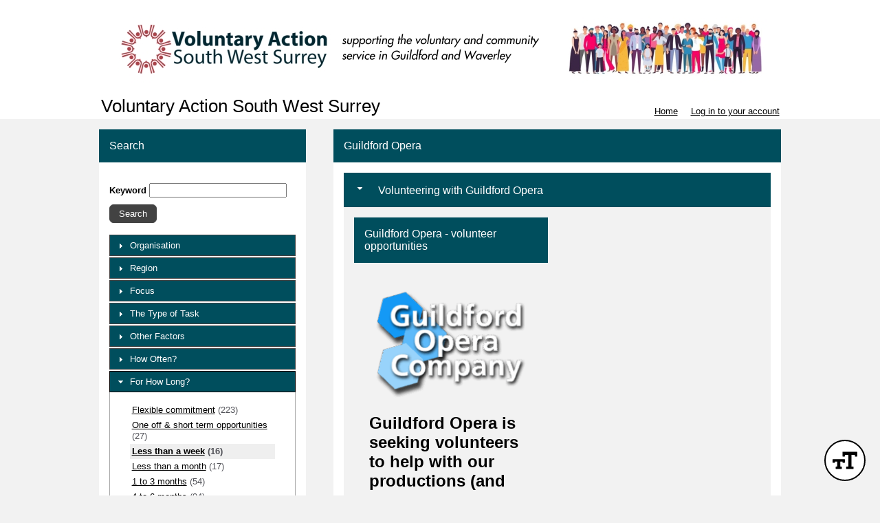

--- FILE ---
content_type: text/html; charset=utf-8
request_url: https://app.betterimpact.com/PublicEnterprise/EnterpriseSearch?EnterpriseGuid=b3cc3abc-9e79-483c-97b3-e78bb05ba328&SearchType=DurationCommitmentClassification&SearchId=682
body_size: 43391
content:

<!DOCTYPE html>
<html lang="en">
<head>
    <meta charset="utf-8" />
    <title>MyImpactPage - 
    Voluntary Action South West Surrey  - Search Volunteer Opportunities by For How Long? - Less than a week
</title>
<meta http-equiv="x-dns-prefetch-control" content="on">
<link rel="dns-prefetch" href="//app.betterimpactcdn.com"> 
<link rel="dns-prefetch" href="//content.betterimpact.com"> 
<link rel="dns-prefetch" href="//bam.nr-data.net"> 
<link rel="dns-prefetch" href="//js-agent.newrelic.com"> 
<link rel="dns-prefetch" href="//widget.intercom.io"> 
<link rel="dns-prefetch" href="//js.upscope.io"> 
<link rel="dns-prefetch" href="//code.upscope.io"> 
<link rel="dns-prefetch" href="//canny.io"> 
<link rel="dns-prefetch" href="//www.googletagmanager.com"> 
<link rel="dns-prefetch" href="//cdn.raygun.io"> 

    <script type="text/javascript">
         !function (a, b, c, d, e, f, g, h) {
             a.RaygunObject = e, a[e] = a[e] || function () {
                 (a[e].o = a[e].o || []).push(arguments)
             }, f = b.createElement(c), g = b.getElementsByTagName(c)[0],
                 f.async = 1, f.src = d, g.parentNode.insertBefore(f, g), h = a.onerror, a.onerror = function (b, c, d, f, g) {
                     h && h(b, c, d, f, g), g || (g = new Error(b)), a[e].q = a[e].q || [], a[e].q.push({
                         e: g
                     })
                 }
        }(window, document, "script", "//cdn.raygun.io/raygun4js/raygun.min.js", "rg4js"); 
    </script>
    <script type="text/javascript">
        rg4js("apiKey", 'uS6OuJwoaC81UwkxoedHIA');
        rg4js("enableCrashReporting", true);
        rg4js("options", {
              ignoreAjaxAbort:  true,
              ignoreAjaxError: false,
              debugMode: false,
              ignore3rdPartyErrors: false,
              wrapAsynchronousCallbacks: true,
              disableAnonymousUserTracking: true,
              disableErrorTracking: false,
              disablePulse: true,
              setCookieAsSecure: true
        });
        rg4js("withCustomData", function () { return window._errs; });
        rg4js("onAfterSend", function () { window._errs = {}; });
    </script>
        <script type="text/javascript">
            rg4js('setUser', {
                isAnonymous: true
            });
        </script>


    <script async src="https://www.googletagmanager.com/gtag/js?id=G-MN7J4W1BKH"></script>
    <script>
    
    function gtag(){dataLayer.push(arguments)}window.dataLayer=window.dataLayer||[],gtag('js',new Date),gtag('config','G-MN7J4W1BKH',{send_page_view:false});
    </script>






<script type="text/javascript">
    var CallFunctionWhenPageIsDoneLoading = function (functionToCall) {
            var thisContext = this;

            if (document.readyState === "complete") {
                functionToCall.apply(thisContext, event);
            }
            else {
                window.addEventListener("load", function (event) { functionToCall.apply(thisContext, event); });
            }
        },
        CallSVGInjectWhenPageIsLoaded = function (imgElement) {
            CallFunctionWhenPageIsDoneLoading(function () {
                if (typeof SVGInject === "function") {
                    SVGInject(imgElement);
                }
            });
        };
</script>
    
    <link rel="shortcut icon" href="https://app.betterimpactcdn.com/content/images/coolranchtheme/favicon.ico" />

    <meta name="viewport" content="width=device-width, initial-scale=1">

        <meta property="og:url" content="https://app.betterimpact.com/PublicEnterprise/EnterpriseSearch?EnterpriseGuid=b3cc3abc-9e79-483c-97b3-e78bb05ba328&amp;SearchType=DurationCommitmentClassification&amp;SearchId=682" />
            <meta Property="og:title" content="
        Voluntary Action South West Surrey  - Search Volunteer Opportunities by For How Long? - Less than a week
    " />
        <meta Property="fb:app_id" content="1769466973082497" />
    <meta http-equiv="X-UA-Compatible" content="IE=Edge"/><script type="text/javascript">window.NREUM||(NREUM={});NREUM.info = {"beacon":"bam.nr-data.net","errorBeacon":"bam.nr-data.net","licenseKey":"96f962ef06","applicationID":"32693160","transactionName":"MlFSMkZRDUoEURFfDgsbfTB3HzNMB14MVSQLQFUUREIKSgBxClgVF1tcClFCTHwLRgBEERddQwNnVQJLBlo=","queueTime":0,"applicationTime":445,"agent":"","atts":""}</script><script type="text/javascript">(window.NREUM||(NREUM={})).init={privacy:{cookies_enabled:false},ajax:{deny_list:[]},feature_flags:["soft_nav"]};(window.NREUM||(NREUM={})).loader_config={licenseKey:"96f962ef06",applicationID:"32693160",browserID:"32693169"};;/*! For license information please see nr-loader-rum-1.308.0.min.js.LICENSE.txt */
(()=>{var e,t,r={163:(e,t,r)=>{"use strict";r.d(t,{j:()=>E});var n=r(384),i=r(1741);var a=r(2555);r(860).K7.genericEvents;const s="experimental.resources",o="register",c=e=>{if(!e||"string"!=typeof e)return!1;try{document.createDocumentFragment().querySelector(e)}catch{return!1}return!0};var d=r(2614),u=r(944),l=r(8122);const f="[data-nr-mask]",g=e=>(0,l.a)(e,(()=>{const e={feature_flags:[],experimental:{allow_registered_children:!1,resources:!1},mask_selector:"*",block_selector:"[data-nr-block]",mask_input_options:{color:!1,date:!1,"datetime-local":!1,email:!1,month:!1,number:!1,range:!1,search:!1,tel:!1,text:!1,time:!1,url:!1,week:!1,textarea:!1,select:!1,password:!0}};return{ajax:{deny_list:void 0,block_internal:!0,enabled:!0,autoStart:!0},api:{get allow_registered_children(){return e.feature_flags.includes(o)||e.experimental.allow_registered_children},set allow_registered_children(t){e.experimental.allow_registered_children=t},duplicate_registered_data:!1},browser_consent_mode:{enabled:!1},distributed_tracing:{enabled:void 0,exclude_newrelic_header:void 0,cors_use_newrelic_header:void 0,cors_use_tracecontext_headers:void 0,allowed_origins:void 0},get feature_flags(){return e.feature_flags},set feature_flags(t){e.feature_flags=t},generic_events:{enabled:!0,autoStart:!0},harvest:{interval:30},jserrors:{enabled:!0,autoStart:!0},logging:{enabled:!0,autoStart:!0},metrics:{enabled:!0,autoStart:!0},obfuscate:void 0,page_action:{enabled:!0},page_view_event:{enabled:!0,autoStart:!0},page_view_timing:{enabled:!0,autoStart:!0},performance:{capture_marks:!1,capture_measures:!1,capture_detail:!0,resources:{get enabled(){return e.feature_flags.includes(s)||e.experimental.resources},set enabled(t){e.experimental.resources=t},asset_types:[],first_party_domains:[],ignore_newrelic:!0}},privacy:{cookies_enabled:!0},proxy:{assets:void 0,beacon:void 0},session:{expiresMs:d.wk,inactiveMs:d.BB},session_replay:{autoStart:!0,enabled:!1,preload:!1,sampling_rate:10,error_sampling_rate:100,collect_fonts:!1,inline_images:!1,fix_stylesheets:!0,mask_all_inputs:!0,get mask_text_selector(){return e.mask_selector},set mask_text_selector(t){c(t)?e.mask_selector="".concat(t,",").concat(f):""===t||null===t?e.mask_selector=f:(0,u.R)(5,t)},get block_class(){return"nr-block"},get ignore_class(){return"nr-ignore"},get mask_text_class(){return"nr-mask"},get block_selector(){return e.block_selector},set block_selector(t){c(t)?e.block_selector+=",".concat(t):""!==t&&(0,u.R)(6,t)},get mask_input_options(){return e.mask_input_options},set mask_input_options(t){t&&"object"==typeof t?e.mask_input_options={...t,password:!0}:(0,u.R)(7,t)}},session_trace:{enabled:!0,autoStart:!0},soft_navigations:{enabled:!0,autoStart:!0},spa:{enabled:!0,autoStart:!0},ssl:void 0,user_actions:{enabled:!0,elementAttributes:["id","className","tagName","type"]}}})());var p=r(6154),m=r(9324);let h=0;const v={buildEnv:m.F3,distMethod:m.Xs,version:m.xv,originTime:p.WN},b={consented:!1},y={appMetadata:{},get consented(){return this.session?.state?.consent||b.consented},set consented(e){b.consented=e},customTransaction:void 0,denyList:void 0,disabled:!1,harvester:void 0,isolatedBacklog:!1,isRecording:!1,loaderType:void 0,maxBytes:3e4,obfuscator:void 0,onerror:void 0,ptid:void 0,releaseIds:{},session:void 0,timeKeeper:void 0,registeredEntities:[],jsAttributesMetadata:{bytes:0},get harvestCount(){return++h}},_=e=>{const t=(0,l.a)(e,y),r=Object.keys(v).reduce((e,t)=>(e[t]={value:v[t],writable:!1,configurable:!0,enumerable:!0},e),{});return Object.defineProperties(t,r)};var w=r(5701);const x=e=>{const t=e.startsWith("http");e+="/",r.p=t?e:"https://"+e};var R=r(7836),k=r(3241);const A={accountID:void 0,trustKey:void 0,agentID:void 0,licenseKey:void 0,applicationID:void 0,xpid:void 0},S=e=>(0,l.a)(e,A),T=new Set;function E(e,t={},r,s){let{init:o,info:c,loader_config:d,runtime:u={},exposed:l=!0}=t;if(!c){const e=(0,n.pV)();o=e.init,c=e.info,d=e.loader_config}e.init=g(o||{}),e.loader_config=S(d||{}),c.jsAttributes??={},p.bv&&(c.jsAttributes.isWorker=!0),e.info=(0,a.D)(c);const f=e.init,m=[c.beacon,c.errorBeacon];T.has(e.agentIdentifier)||(f.proxy.assets&&(x(f.proxy.assets),m.push(f.proxy.assets)),f.proxy.beacon&&m.push(f.proxy.beacon),e.beacons=[...m],function(e){const t=(0,n.pV)();Object.getOwnPropertyNames(i.W.prototype).forEach(r=>{const n=i.W.prototype[r];if("function"!=typeof n||"constructor"===n)return;let a=t[r];e[r]&&!1!==e.exposed&&"micro-agent"!==e.runtime?.loaderType&&(t[r]=(...t)=>{const n=e[r](...t);return a?a(...t):n})})}(e),(0,n.US)("activatedFeatures",w.B)),u.denyList=[...f.ajax.deny_list||[],...f.ajax.block_internal?m:[]],u.ptid=e.agentIdentifier,u.loaderType=r,e.runtime=_(u),T.has(e.agentIdentifier)||(e.ee=R.ee.get(e.agentIdentifier),e.exposed=l,(0,k.W)({agentIdentifier:e.agentIdentifier,drained:!!w.B?.[e.agentIdentifier],type:"lifecycle",name:"initialize",feature:void 0,data:e.config})),T.add(e.agentIdentifier)}},384:(e,t,r)=>{"use strict";r.d(t,{NT:()=>s,US:()=>u,Zm:()=>o,bQ:()=>d,dV:()=>c,pV:()=>l});var n=r(6154),i=r(1863),a=r(1910);const s={beacon:"bam.nr-data.net",errorBeacon:"bam.nr-data.net"};function o(){return n.gm.NREUM||(n.gm.NREUM={}),void 0===n.gm.newrelic&&(n.gm.newrelic=n.gm.NREUM),n.gm.NREUM}function c(){let e=o();return e.o||(e.o={ST:n.gm.setTimeout,SI:n.gm.setImmediate||n.gm.setInterval,CT:n.gm.clearTimeout,XHR:n.gm.XMLHttpRequest,REQ:n.gm.Request,EV:n.gm.Event,PR:n.gm.Promise,MO:n.gm.MutationObserver,FETCH:n.gm.fetch,WS:n.gm.WebSocket},(0,a.i)(...Object.values(e.o))),e}function d(e,t){let r=o();r.initializedAgents??={},t.initializedAt={ms:(0,i.t)(),date:new Date},r.initializedAgents[e]=t}function u(e,t){o()[e]=t}function l(){return function(){let e=o();const t=e.info||{};e.info={beacon:s.beacon,errorBeacon:s.errorBeacon,...t}}(),function(){let e=o();const t=e.init||{};e.init={...t}}(),c(),function(){let e=o();const t=e.loader_config||{};e.loader_config={...t}}(),o()}},782:(e,t,r)=>{"use strict";r.d(t,{T:()=>n});const n=r(860).K7.pageViewTiming},860:(e,t,r)=>{"use strict";r.d(t,{$J:()=>u,K7:()=>c,P3:()=>d,XX:()=>i,Yy:()=>o,df:()=>a,qY:()=>n,v4:()=>s});const n="events",i="jserrors",a="browser/blobs",s="rum",o="browser/logs",c={ajax:"ajax",genericEvents:"generic_events",jserrors:i,logging:"logging",metrics:"metrics",pageAction:"page_action",pageViewEvent:"page_view_event",pageViewTiming:"page_view_timing",sessionReplay:"session_replay",sessionTrace:"session_trace",softNav:"soft_navigations",spa:"spa"},d={[c.pageViewEvent]:1,[c.pageViewTiming]:2,[c.metrics]:3,[c.jserrors]:4,[c.spa]:5,[c.ajax]:6,[c.sessionTrace]:7,[c.softNav]:8,[c.sessionReplay]:9,[c.logging]:10,[c.genericEvents]:11},u={[c.pageViewEvent]:s,[c.pageViewTiming]:n,[c.ajax]:n,[c.spa]:n,[c.softNav]:n,[c.metrics]:i,[c.jserrors]:i,[c.sessionTrace]:a,[c.sessionReplay]:a,[c.logging]:o,[c.genericEvents]:"ins"}},944:(e,t,r)=>{"use strict";r.d(t,{R:()=>i});var n=r(3241);function i(e,t){"function"==typeof console.debug&&(console.debug("New Relic Warning: https://github.com/newrelic/newrelic-browser-agent/blob/main/docs/warning-codes.md#".concat(e),t),(0,n.W)({agentIdentifier:null,drained:null,type:"data",name:"warn",feature:"warn",data:{code:e,secondary:t}}))}},1687:(e,t,r)=>{"use strict";r.d(t,{Ak:()=>d,Ze:()=>f,x3:()=>u});var n=r(3241),i=r(7836),a=r(3606),s=r(860),o=r(2646);const c={};function d(e,t){const r={staged:!1,priority:s.P3[t]||0};l(e),c[e].get(t)||c[e].set(t,r)}function u(e,t){e&&c[e]&&(c[e].get(t)&&c[e].delete(t),p(e,t,!1),c[e].size&&g(e))}function l(e){if(!e)throw new Error("agentIdentifier required");c[e]||(c[e]=new Map)}function f(e="",t="feature",r=!1){if(l(e),!e||!c[e].get(t)||r)return p(e,t);c[e].get(t).staged=!0,g(e)}function g(e){const t=Array.from(c[e]);t.every(([e,t])=>t.staged)&&(t.sort((e,t)=>e[1].priority-t[1].priority),t.forEach(([t])=>{c[e].delete(t),p(e,t)}))}function p(e,t,r=!0){const s=e?i.ee.get(e):i.ee,c=a.i.handlers;if(!s.aborted&&s.backlog&&c){if((0,n.W)({agentIdentifier:e,type:"lifecycle",name:"drain",feature:t}),r){const e=s.backlog[t],r=c[t];if(r){for(let t=0;e&&t<e.length;++t)m(e[t],r);Object.entries(r).forEach(([e,t])=>{Object.values(t||{}).forEach(t=>{t[0]?.on&&t[0]?.context()instanceof o.y&&t[0].on(e,t[1])})})}}s.isolatedBacklog||delete c[t],s.backlog[t]=null,s.emit("drain-"+t,[])}}function m(e,t){var r=e[1];Object.values(t[r]||{}).forEach(t=>{var r=e[0];if(t[0]===r){var n=t[1],i=e[3],a=e[2];n.apply(i,a)}})}},1738:(e,t,r)=>{"use strict";r.d(t,{U:()=>g,Y:()=>f});var n=r(3241),i=r(9908),a=r(1863),s=r(944),o=r(5701),c=r(3969),d=r(8362),u=r(860),l=r(4261);function f(e,t,r,a){const f=a||r;!f||f[e]&&f[e]!==d.d.prototype[e]||(f[e]=function(){(0,i.p)(c.xV,["API/"+e+"/called"],void 0,u.K7.metrics,r.ee),(0,n.W)({agentIdentifier:r.agentIdentifier,drained:!!o.B?.[r.agentIdentifier],type:"data",name:"api",feature:l.Pl+e,data:{}});try{return t.apply(this,arguments)}catch(e){(0,s.R)(23,e)}})}function g(e,t,r,n,s){const o=e.info;null===r?delete o.jsAttributes[t]:o.jsAttributes[t]=r,(s||null===r)&&(0,i.p)(l.Pl+n,[(0,a.t)(),t,r],void 0,"session",e.ee)}},1741:(e,t,r)=>{"use strict";r.d(t,{W:()=>a});var n=r(944),i=r(4261);class a{#e(e,...t){if(this[e]!==a.prototype[e])return this[e](...t);(0,n.R)(35,e)}addPageAction(e,t){return this.#e(i.hG,e,t)}register(e){return this.#e(i.eY,e)}recordCustomEvent(e,t){return this.#e(i.fF,e,t)}setPageViewName(e,t){return this.#e(i.Fw,e,t)}setCustomAttribute(e,t,r){return this.#e(i.cD,e,t,r)}noticeError(e,t){return this.#e(i.o5,e,t)}setUserId(e,t=!1){return this.#e(i.Dl,e,t)}setApplicationVersion(e){return this.#e(i.nb,e)}setErrorHandler(e){return this.#e(i.bt,e)}addRelease(e,t){return this.#e(i.k6,e,t)}log(e,t){return this.#e(i.$9,e,t)}start(){return this.#e(i.d3)}finished(e){return this.#e(i.BL,e)}recordReplay(){return this.#e(i.CH)}pauseReplay(){return this.#e(i.Tb)}addToTrace(e){return this.#e(i.U2,e)}setCurrentRouteName(e){return this.#e(i.PA,e)}interaction(e){return this.#e(i.dT,e)}wrapLogger(e,t,r){return this.#e(i.Wb,e,t,r)}measure(e,t){return this.#e(i.V1,e,t)}consent(e){return this.#e(i.Pv,e)}}},1863:(e,t,r)=>{"use strict";function n(){return Math.floor(performance.now())}r.d(t,{t:()=>n})},1910:(e,t,r)=>{"use strict";r.d(t,{i:()=>a});var n=r(944);const i=new Map;function a(...e){return e.every(e=>{if(i.has(e))return i.get(e);const t="function"==typeof e?e.toString():"",r=t.includes("[native code]"),a=t.includes("nrWrapper");return r||a||(0,n.R)(64,e?.name||t),i.set(e,r),r})}},2555:(e,t,r)=>{"use strict";r.d(t,{D:()=>o,f:()=>s});var n=r(384),i=r(8122);const a={beacon:n.NT.beacon,errorBeacon:n.NT.errorBeacon,licenseKey:void 0,applicationID:void 0,sa:void 0,queueTime:void 0,applicationTime:void 0,ttGuid:void 0,user:void 0,account:void 0,product:void 0,extra:void 0,jsAttributes:{},userAttributes:void 0,atts:void 0,transactionName:void 0,tNamePlain:void 0};function s(e){try{return!!e.licenseKey&&!!e.errorBeacon&&!!e.applicationID}catch(e){return!1}}const o=e=>(0,i.a)(e,a)},2614:(e,t,r)=>{"use strict";r.d(t,{BB:()=>s,H3:()=>n,g:()=>d,iL:()=>c,tS:()=>o,uh:()=>i,wk:()=>a});const n="NRBA",i="SESSION",a=144e5,s=18e5,o={STARTED:"session-started",PAUSE:"session-pause",RESET:"session-reset",RESUME:"session-resume",UPDATE:"session-update"},c={SAME_TAB:"same-tab",CROSS_TAB:"cross-tab"},d={OFF:0,FULL:1,ERROR:2}},2646:(e,t,r)=>{"use strict";r.d(t,{y:()=>n});class n{constructor(e){this.contextId=e}}},2843:(e,t,r)=>{"use strict";r.d(t,{G:()=>a,u:()=>i});var n=r(3878);function i(e,t=!1,r,i){(0,n.DD)("visibilitychange",function(){if(t)return void("hidden"===document.visibilityState&&e());e(document.visibilityState)},r,i)}function a(e,t,r){(0,n.sp)("pagehide",e,t,r)}},3241:(e,t,r)=>{"use strict";r.d(t,{W:()=>a});var n=r(6154);const i="newrelic";function a(e={}){try{n.gm.dispatchEvent(new CustomEvent(i,{detail:e}))}catch(e){}}},3606:(e,t,r)=>{"use strict";r.d(t,{i:()=>a});var n=r(9908);a.on=s;var i=a.handlers={};function a(e,t,r,a){s(a||n.d,i,e,t,r)}function s(e,t,r,i,a){a||(a="feature"),e||(e=n.d);var s=t[a]=t[a]||{};(s[r]=s[r]||[]).push([e,i])}},3878:(e,t,r)=>{"use strict";function n(e,t){return{capture:e,passive:!1,signal:t}}function i(e,t,r=!1,i){window.addEventListener(e,t,n(r,i))}function a(e,t,r=!1,i){document.addEventListener(e,t,n(r,i))}r.d(t,{DD:()=>a,jT:()=>n,sp:()=>i})},3969:(e,t,r)=>{"use strict";r.d(t,{TZ:()=>n,XG:()=>o,rs:()=>i,xV:()=>s,z_:()=>a});const n=r(860).K7.metrics,i="sm",a="cm",s="storeSupportabilityMetrics",o="storeEventMetrics"},4234:(e,t,r)=>{"use strict";r.d(t,{W:()=>a});var n=r(7836),i=r(1687);class a{constructor(e,t){this.agentIdentifier=e,this.ee=n.ee.get(e),this.featureName=t,this.blocked=!1}deregisterDrain(){(0,i.x3)(this.agentIdentifier,this.featureName)}}},4261:(e,t,r)=>{"use strict";r.d(t,{$9:()=>d,BL:()=>o,CH:()=>g,Dl:()=>_,Fw:()=>y,PA:()=>h,Pl:()=>n,Pv:()=>k,Tb:()=>l,U2:()=>a,V1:()=>R,Wb:()=>x,bt:()=>b,cD:()=>v,d3:()=>w,dT:()=>c,eY:()=>p,fF:()=>f,hG:()=>i,k6:()=>s,nb:()=>m,o5:()=>u});const n="api-",i="addPageAction",a="addToTrace",s="addRelease",o="finished",c="interaction",d="log",u="noticeError",l="pauseReplay",f="recordCustomEvent",g="recordReplay",p="register",m="setApplicationVersion",h="setCurrentRouteName",v="setCustomAttribute",b="setErrorHandler",y="setPageViewName",_="setUserId",w="start",x="wrapLogger",R="measure",k="consent"},5289:(e,t,r)=>{"use strict";r.d(t,{GG:()=>s,Qr:()=>c,sB:()=>o});var n=r(3878),i=r(6389);function a(){return"undefined"==typeof document||"complete"===document.readyState}function s(e,t){if(a())return e();const r=(0,i.J)(e),s=setInterval(()=>{a()&&(clearInterval(s),r())},500);(0,n.sp)("load",r,t)}function o(e){if(a())return e();(0,n.DD)("DOMContentLoaded",e)}function c(e){if(a())return e();(0,n.sp)("popstate",e)}},5607:(e,t,r)=>{"use strict";r.d(t,{W:()=>n});const n=(0,r(9566).bz)()},5701:(e,t,r)=>{"use strict";r.d(t,{B:()=>a,t:()=>s});var n=r(3241);const i=new Set,a={};function s(e,t){const r=t.agentIdentifier;a[r]??={},e&&"object"==typeof e&&(i.has(r)||(t.ee.emit("rumresp",[e]),a[r]=e,i.add(r),(0,n.W)({agentIdentifier:r,loaded:!0,drained:!0,type:"lifecycle",name:"load",feature:void 0,data:e})))}},6154:(e,t,r)=>{"use strict";r.d(t,{OF:()=>c,RI:()=>i,WN:()=>u,bv:()=>a,eN:()=>l,gm:()=>s,mw:()=>o,sb:()=>d});var n=r(1863);const i="undefined"!=typeof window&&!!window.document,a="undefined"!=typeof WorkerGlobalScope&&("undefined"!=typeof self&&self instanceof WorkerGlobalScope&&self.navigator instanceof WorkerNavigator||"undefined"!=typeof globalThis&&globalThis instanceof WorkerGlobalScope&&globalThis.navigator instanceof WorkerNavigator),s=i?window:"undefined"!=typeof WorkerGlobalScope&&("undefined"!=typeof self&&self instanceof WorkerGlobalScope&&self||"undefined"!=typeof globalThis&&globalThis instanceof WorkerGlobalScope&&globalThis),o=Boolean("hidden"===s?.document?.visibilityState),c=/iPad|iPhone|iPod/.test(s.navigator?.userAgent),d=c&&"undefined"==typeof SharedWorker,u=((()=>{const e=s.navigator?.userAgent?.match(/Firefox[/\s](\d+\.\d+)/);Array.isArray(e)&&e.length>=2&&e[1]})(),Date.now()-(0,n.t)()),l=()=>"undefined"!=typeof PerformanceNavigationTiming&&s?.performance?.getEntriesByType("navigation")?.[0]?.responseStart},6389:(e,t,r)=>{"use strict";function n(e,t=500,r={}){const n=r?.leading||!1;let i;return(...r)=>{n&&void 0===i&&(e.apply(this,r),i=setTimeout(()=>{i=clearTimeout(i)},t)),n||(clearTimeout(i),i=setTimeout(()=>{e.apply(this,r)},t))}}function i(e){let t=!1;return(...r)=>{t||(t=!0,e.apply(this,r))}}r.d(t,{J:()=>i,s:()=>n})},6630:(e,t,r)=>{"use strict";r.d(t,{T:()=>n});const n=r(860).K7.pageViewEvent},7699:(e,t,r)=>{"use strict";r.d(t,{It:()=>a,KC:()=>o,No:()=>i,qh:()=>s});var n=r(860);const i=16e3,a=1e6,s="SESSION_ERROR",o={[n.K7.logging]:!0,[n.K7.genericEvents]:!1,[n.K7.jserrors]:!1,[n.K7.ajax]:!1}},7836:(e,t,r)=>{"use strict";r.d(t,{P:()=>o,ee:()=>c});var n=r(384),i=r(8990),a=r(2646),s=r(5607);const o="nr@context:".concat(s.W),c=function e(t,r){var n={},s={},u={},l=!1;try{l=16===r.length&&d.initializedAgents?.[r]?.runtime.isolatedBacklog}catch(e){}var f={on:p,addEventListener:p,removeEventListener:function(e,t){var r=n[e];if(!r)return;for(var i=0;i<r.length;i++)r[i]===t&&r.splice(i,1)},emit:function(e,r,n,i,a){!1!==a&&(a=!0);if(c.aborted&&!i)return;t&&a&&t.emit(e,r,n);var o=g(n);m(e).forEach(e=>{e.apply(o,r)});var d=v()[s[e]];d&&d.push([f,e,r,o]);return o},get:h,listeners:m,context:g,buffer:function(e,t){const r=v();if(t=t||"feature",f.aborted)return;Object.entries(e||{}).forEach(([e,n])=>{s[n]=t,t in r||(r[t]=[])})},abort:function(){f._aborted=!0,Object.keys(f.backlog).forEach(e=>{delete f.backlog[e]})},isBuffering:function(e){return!!v()[s[e]]},debugId:r,backlog:l?{}:t&&"object"==typeof t.backlog?t.backlog:{},isolatedBacklog:l};return Object.defineProperty(f,"aborted",{get:()=>{let e=f._aborted||!1;return e||(t&&(e=t.aborted),e)}}),f;function g(e){return e&&e instanceof a.y?e:e?(0,i.I)(e,o,()=>new a.y(o)):new a.y(o)}function p(e,t){n[e]=m(e).concat(t)}function m(e){return n[e]||[]}function h(t){return u[t]=u[t]||e(f,t)}function v(){return f.backlog}}(void 0,"globalEE"),d=(0,n.Zm)();d.ee||(d.ee=c)},8122:(e,t,r)=>{"use strict";r.d(t,{a:()=>i});var n=r(944);function i(e,t){try{if(!e||"object"!=typeof e)return(0,n.R)(3);if(!t||"object"!=typeof t)return(0,n.R)(4);const r=Object.create(Object.getPrototypeOf(t),Object.getOwnPropertyDescriptors(t)),a=0===Object.keys(r).length?e:r;for(let s in a)if(void 0!==e[s])try{if(null===e[s]){r[s]=null;continue}Array.isArray(e[s])&&Array.isArray(t[s])?r[s]=Array.from(new Set([...e[s],...t[s]])):"object"==typeof e[s]&&"object"==typeof t[s]?r[s]=i(e[s],t[s]):r[s]=e[s]}catch(e){r[s]||(0,n.R)(1,e)}return r}catch(e){(0,n.R)(2,e)}}},8362:(e,t,r)=>{"use strict";r.d(t,{d:()=>a});var n=r(9566),i=r(1741);class a extends i.W{agentIdentifier=(0,n.LA)(16)}},8374:(e,t,r)=>{r.nc=(()=>{try{return document?.currentScript?.nonce}catch(e){}return""})()},8990:(e,t,r)=>{"use strict";r.d(t,{I:()=>i});var n=Object.prototype.hasOwnProperty;function i(e,t,r){if(n.call(e,t))return e[t];var i=r();if(Object.defineProperty&&Object.keys)try{return Object.defineProperty(e,t,{value:i,writable:!0,enumerable:!1}),i}catch(e){}return e[t]=i,i}},9324:(e,t,r)=>{"use strict";r.d(t,{F3:()=>i,Xs:()=>a,xv:()=>n});const n="1.308.0",i="PROD",a="CDN"},9566:(e,t,r)=>{"use strict";r.d(t,{LA:()=>o,bz:()=>s});var n=r(6154);const i="xxxxxxxx-xxxx-4xxx-yxxx-xxxxxxxxxxxx";function a(e,t){return e?15&e[t]:16*Math.random()|0}function s(){const e=n.gm?.crypto||n.gm?.msCrypto;let t,r=0;return e&&e.getRandomValues&&(t=e.getRandomValues(new Uint8Array(30))),i.split("").map(e=>"x"===e?a(t,r++).toString(16):"y"===e?(3&a()|8).toString(16):e).join("")}function o(e){const t=n.gm?.crypto||n.gm?.msCrypto;let r,i=0;t&&t.getRandomValues&&(r=t.getRandomValues(new Uint8Array(e)));const s=[];for(var o=0;o<e;o++)s.push(a(r,i++).toString(16));return s.join("")}},9908:(e,t,r)=>{"use strict";r.d(t,{d:()=>n,p:()=>i});var n=r(7836).ee.get("handle");function i(e,t,r,i,a){a?(a.buffer([e],i),a.emit(e,t,r)):(n.buffer([e],i),n.emit(e,t,r))}}},n={};function i(e){var t=n[e];if(void 0!==t)return t.exports;var a=n[e]={exports:{}};return r[e](a,a.exports,i),a.exports}i.m=r,i.d=(e,t)=>{for(var r in t)i.o(t,r)&&!i.o(e,r)&&Object.defineProperty(e,r,{enumerable:!0,get:t[r]})},i.f={},i.e=e=>Promise.all(Object.keys(i.f).reduce((t,r)=>(i.f[r](e,t),t),[])),i.u=e=>"nr-rum-1.308.0.min.js",i.o=(e,t)=>Object.prototype.hasOwnProperty.call(e,t),e={},t="NRBA-1.308.0.PROD:",i.l=(r,n,a,s)=>{if(e[r])e[r].push(n);else{var o,c;if(void 0!==a)for(var d=document.getElementsByTagName("script"),u=0;u<d.length;u++){var l=d[u];if(l.getAttribute("src")==r||l.getAttribute("data-webpack")==t+a){o=l;break}}if(!o){c=!0;var f={296:"sha512-+MIMDsOcckGXa1EdWHqFNv7P+JUkd5kQwCBr3KE6uCvnsBNUrdSt4a/3/L4j4TxtnaMNjHpza2/erNQbpacJQA=="};(o=document.createElement("script")).charset="utf-8",i.nc&&o.setAttribute("nonce",i.nc),o.setAttribute("data-webpack",t+a),o.src=r,0!==o.src.indexOf(window.location.origin+"/")&&(o.crossOrigin="anonymous"),f[s]&&(o.integrity=f[s])}e[r]=[n];var g=(t,n)=>{o.onerror=o.onload=null,clearTimeout(p);var i=e[r];if(delete e[r],o.parentNode&&o.parentNode.removeChild(o),i&&i.forEach(e=>e(n)),t)return t(n)},p=setTimeout(g.bind(null,void 0,{type:"timeout",target:o}),12e4);o.onerror=g.bind(null,o.onerror),o.onload=g.bind(null,o.onload),c&&document.head.appendChild(o)}},i.r=e=>{"undefined"!=typeof Symbol&&Symbol.toStringTag&&Object.defineProperty(e,Symbol.toStringTag,{value:"Module"}),Object.defineProperty(e,"__esModule",{value:!0})},i.p="https://js-agent.newrelic.com/",(()=>{var e={374:0,840:0};i.f.j=(t,r)=>{var n=i.o(e,t)?e[t]:void 0;if(0!==n)if(n)r.push(n[2]);else{var a=new Promise((r,i)=>n=e[t]=[r,i]);r.push(n[2]=a);var s=i.p+i.u(t),o=new Error;i.l(s,r=>{if(i.o(e,t)&&(0!==(n=e[t])&&(e[t]=void 0),n)){var a=r&&("load"===r.type?"missing":r.type),s=r&&r.target&&r.target.src;o.message="Loading chunk "+t+" failed: ("+a+": "+s+")",o.name="ChunkLoadError",o.type=a,o.request=s,n[1](o)}},"chunk-"+t,t)}};var t=(t,r)=>{var n,a,[s,o,c]=r,d=0;if(s.some(t=>0!==e[t])){for(n in o)i.o(o,n)&&(i.m[n]=o[n]);if(c)c(i)}for(t&&t(r);d<s.length;d++)a=s[d],i.o(e,a)&&e[a]&&e[a][0](),e[a]=0},r=self["webpackChunk:NRBA-1.308.0.PROD"]=self["webpackChunk:NRBA-1.308.0.PROD"]||[];r.forEach(t.bind(null,0)),r.push=t.bind(null,r.push.bind(r))})(),(()=>{"use strict";i(8374);var e=i(8362),t=i(860);const r=Object.values(t.K7);var n=i(163);var a=i(9908),s=i(1863),o=i(4261),c=i(1738);var d=i(1687),u=i(4234),l=i(5289),f=i(6154),g=i(944),p=i(384);const m=e=>f.RI&&!0===e?.privacy.cookies_enabled;function h(e){return!!(0,p.dV)().o.MO&&m(e)&&!0===e?.session_trace.enabled}var v=i(6389),b=i(7699);class y extends u.W{constructor(e,t){super(e.agentIdentifier,t),this.agentRef=e,this.abortHandler=void 0,this.featAggregate=void 0,this.loadedSuccessfully=void 0,this.onAggregateImported=new Promise(e=>{this.loadedSuccessfully=e}),this.deferred=Promise.resolve(),!1===e.init[this.featureName].autoStart?this.deferred=new Promise((t,r)=>{this.ee.on("manual-start-all",(0,v.J)(()=>{(0,d.Ak)(e.agentIdentifier,this.featureName),t()}))}):(0,d.Ak)(e.agentIdentifier,t)}importAggregator(e,t,r={}){if(this.featAggregate)return;const n=async()=>{let n;await this.deferred;try{if(m(e.init)){const{setupAgentSession:t}=await i.e(296).then(i.bind(i,3305));n=t(e)}}catch(e){(0,g.R)(20,e),this.ee.emit("internal-error",[e]),(0,a.p)(b.qh,[e],void 0,this.featureName,this.ee)}try{if(!this.#t(this.featureName,n,e.init))return(0,d.Ze)(this.agentIdentifier,this.featureName),void this.loadedSuccessfully(!1);const{Aggregate:i}=await t();this.featAggregate=new i(e,r),e.runtime.harvester.initializedAggregates.push(this.featAggregate),this.loadedSuccessfully(!0)}catch(e){(0,g.R)(34,e),this.abortHandler?.(),(0,d.Ze)(this.agentIdentifier,this.featureName,!0),this.loadedSuccessfully(!1),this.ee&&this.ee.abort()}};f.RI?(0,l.GG)(()=>n(),!0):n()}#t(e,r,n){if(this.blocked)return!1;switch(e){case t.K7.sessionReplay:return h(n)&&!!r;case t.K7.sessionTrace:return!!r;default:return!0}}}var _=i(6630),w=i(2614),x=i(3241);class R extends y{static featureName=_.T;constructor(e){var t;super(e,_.T),this.setupInspectionEvents(e.agentIdentifier),t=e,(0,c.Y)(o.Fw,function(e,r){"string"==typeof e&&("/"!==e.charAt(0)&&(e="/"+e),t.runtime.customTransaction=(r||"http://custom.transaction")+e,(0,a.p)(o.Pl+o.Fw,[(0,s.t)()],void 0,void 0,t.ee))},t),this.importAggregator(e,()=>i.e(296).then(i.bind(i,3943)))}setupInspectionEvents(e){const t=(t,r)=>{t&&(0,x.W)({agentIdentifier:e,timeStamp:t.timeStamp,loaded:"complete"===t.target.readyState,type:"window",name:r,data:t.target.location+""})};(0,l.sB)(e=>{t(e,"DOMContentLoaded")}),(0,l.GG)(e=>{t(e,"load")}),(0,l.Qr)(e=>{t(e,"navigate")}),this.ee.on(w.tS.UPDATE,(t,r)=>{(0,x.W)({agentIdentifier:e,type:"lifecycle",name:"session",data:r})})}}class k extends e.d{constructor(e){var t;(super(),f.gm)?(this.features={},(0,p.bQ)(this.agentIdentifier,this),this.desiredFeatures=new Set(e.features||[]),this.desiredFeatures.add(R),(0,n.j)(this,e,e.loaderType||"agent"),t=this,(0,c.Y)(o.cD,function(e,r,n=!1){if("string"==typeof e){if(["string","number","boolean"].includes(typeof r)||null===r)return(0,c.U)(t,e,r,o.cD,n);(0,g.R)(40,typeof r)}else(0,g.R)(39,typeof e)},t),function(e){(0,c.Y)(o.Dl,function(t,r=!1){if("string"!=typeof t&&null!==t)return void(0,g.R)(41,typeof t);const n=e.info.jsAttributes["enduser.id"];r&&null!=n&&n!==t?(0,a.p)(o.Pl+"setUserIdAndResetSession",[t],void 0,"session",e.ee):(0,c.U)(e,"enduser.id",t,o.Dl,!0)},e)}(this),function(e){(0,c.Y)(o.nb,function(t){if("string"==typeof t||null===t)return(0,c.U)(e,"application.version",t,o.nb,!1);(0,g.R)(42,typeof t)},e)}(this),function(e){(0,c.Y)(o.d3,function(){e.ee.emit("manual-start-all")},e)}(this),function(e){(0,c.Y)(o.Pv,function(t=!0){if("boolean"==typeof t){if((0,a.p)(o.Pl+o.Pv,[t],void 0,"session",e.ee),e.runtime.consented=t,t){const t=e.features.page_view_event;t.onAggregateImported.then(e=>{const r=t.featAggregate;e&&!r.sentRum&&r.sendRum()})}}else(0,g.R)(65,typeof t)},e)}(this),this.run()):(0,g.R)(21)}get config(){return{info:this.info,init:this.init,loader_config:this.loader_config,runtime:this.runtime}}get api(){return this}run(){try{const e=function(e){const t={};return r.forEach(r=>{t[r]=!!e[r]?.enabled}),t}(this.init),n=[...this.desiredFeatures];n.sort((e,r)=>t.P3[e.featureName]-t.P3[r.featureName]),n.forEach(r=>{if(!e[r.featureName]&&r.featureName!==t.K7.pageViewEvent)return;if(r.featureName===t.K7.spa)return void(0,g.R)(67);const n=function(e){switch(e){case t.K7.ajax:return[t.K7.jserrors];case t.K7.sessionTrace:return[t.K7.ajax,t.K7.pageViewEvent];case t.K7.sessionReplay:return[t.K7.sessionTrace];case t.K7.pageViewTiming:return[t.K7.pageViewEvent];default:return[]}}(r.featureName).filter(e=>!(e in this.features));n.length>0&&(0,g.R)(36,{targetFeature:r.featureName,missingDependencies:n}),this.features[r.featureName]=new r(this)})}catch(e){(0,g.R)(22,e);for(const e in this.features)this.features[e].abortHandler?.();const t=(0,p.Zm)();delete t.initializedAgents[this.agentIdentifier]?.features,delete this.sharedAggregator;return t.ee.get(this.agentIdentifier).abort(),!1}}}var A=i(2843),S=i(782);class T extends y{static featureName=S.T;constructor(e){super(e,S.T),f.RI&&((0,A.u)(()=>(0,a.p)("docHidden",[(0,s.t)()],void 0,S.T,this.ee),!0),(0,A.G)(()=>(0,a.p)("winPagehide",[(0,s.t)()],void 0,S.T,this.ee)),this.importAggregator(e,()=>i.e(296).then(i.bind(i,2117))))}}var E=i(3969);class I extends y{static featureName=E.TZ;constructor(e){super(e,E.TZ),f.RI&&document.addEventListener("securitypolicyviolation",e=>{(0,a.p)(E.xV,["Generic/CSPViolation/Detected"],void 0,this.featureName,this.ee)}),this.importAggregator(e,()=>i.e(296).then(i.bind(i,9623)))}}new k({features:[R,T,I],loaderType:"lite"})})()})();</script>

    <link href="https://app.betterimpactcdn.com/combres.axd/PubCss/-914009175/PubCss.css" rel="stylesheet" type="text/css" />


    <link rel="stylesheet" type="text/css" href="https://app.betterimpactcdn.com/res/agencystyle/5ad2c6016cf3d4fc57c558ae3a71c1607c3ac026b9af3860c381ab53522b79dc/b3cc3abc-9e79-483c-97b3-e78bb05ba328/6.css" />
             
    

</head>
<body>
    <header>
        <div id="Header">
            

    <div id="BannerHolder" role="banner">
        
    <a href="http://www.voluntaryactionsws.webeden.co.uk/" target="_blank" title="Voluntary Action South West Surrey &#39;s Home Page" ><img src="https://app.betterimpactcdn.com/agencybanners/f221fa0a-01f7-46b7-8ce3-13ad1a5c8861.jpg" alt="Voluntary Action South West Surrey &#39;s Home Page" class="bannerImg" /></a>

    </div>

        </div>
        <div id="HeaderTitleBar">
            <div id="HeaderTitleBarContainer">
                <h1>
    Voluntary Action South West Surrey 
</h1>
                <div id="ExtraLinks">
    <a href="/PublicEnterprise/b3cc3abc-9e79-483c-97b3-e78bb05ba328" >Home</a>

        <a href="/Login/LoginNoSearch?agencyGuid=b3cc3abc-9e79-483c-97b3-e78bb05ba328" >Log in to your account</a>
</div>
            </div>
            <br style="clear:both;" />
        </div>
    </header>
    <div id="ContentHolder" role="main">
        


<style type="text/css">
    
    #SearchArrow{
        display:none;
    }

    @media (max-width: 1001px) {
        
        #SearchArrow {
            display:inline-block;
        }

        #SearchOptionContainer{
            display:none;
        }
    }
    
</style>

<div>
    <div class="leftColumn narrowColumn wideWhenSkinny">
        <h2 class="blockHeading" id="SearchHeading" >
            <span class="ui-icon collapsiblePanelHeaderIcon ui-icon-triangle-1-e" id="SearchArrow"></span>
            Search
        </h2>
        <div class="standardContainer" id="SearchOptionContainer"  role="navigation">
            <a href="#AfterSearchAnchor" class="skipLink">Skip Search Section</a>
            
<div>
    <form name="PublicEnterpriseKeywordSearchForm" id="PublicEnterpriseKeywordSearchForm" method="GET" action="/PublicEnterprise/EnterpriseSearch">
        <label for="Keyword" style="width:auto;">Keyword</label>
        <input class="required" data-msg-required="Keyword is required" id="Keyword" name="Keyword" title="Keyword" type="text" value="" />
        <input data-val="true" data-val-required="The EnterpriseGuid field is required." id="EnterpriseGuid" name="EnterpriseGuid" type="hidden" value="b3cc3abc-9e79-483c-97b3-e78bb05ba328" />
        <input id="SearchType" name="SearchType" type="hidden" value="Keyword" />
        <input type="submit" id="PublicEnterpriseKeywordSearchButton" class="darkButton" value="Search"/>
    </form>
</div>    
            <br />
            
<div role="navigation">
    <div id="EnterpriseCategorySearchAccordion" class="noDisplay">
            <h3 class="">Organisation</h3>
            <div class="searchCategoryLinksContainer">
                <ul class="searchList">
                        <li class="">
                            <div style="padding:3px;"><a href="/PublicEnterprise/EnterpriseSearch?EnterpriseGuid=b3cc3abc-9e79-483c-97b3-e78bb05ba328&amp;SearchType=Organization&amp;SearchId=38980" class="regularLink">1st Wonersh Scout Group</a> (3)</div>
                        </li>
                        <li class="">
                            <div style="padding:3px;"><a href="/PublicEnterprise/EnterpriseSearch?EnterpriseGuid=b3cc3abc-9e79-483c-97b3-e78bb05ba328&amp;SearchType=Organization&amp;SearchId=35707" class="regularLink">Abbeyfield Pirbright &amp; District Society Ltd</a> (1)</div>
                        </li>
                        <li class="">
                            <div style="padding:3px;"><a href="/PublicEnterprise/EnterpriseSearch?EnterpriseGuid=b3cc3abc-9e79-483c-97b3-e78bb05ba328&amp;SearchType=Organization&amp;SearchId=40650" class="regularLink">Abbot&#39;s Hospital - helping people in need</a> (1)</div>
                        </li>
                        <li class="">
                            <div style="padding:3px;"><a href="/PublicEnterprise/EnterpriseSearch?EnterpriseGuid=b3cc3abc-9e79-483c-97b3-e78bb05ba328&amp;SearchType=Organization&amp;SearchId=36160" class="regularLink">Action for Carers Surrey</a> (1)</div>
                        </li>
                        <li class="">
                            <div style="padding:3px;"><a href="/PublicEnterprise/EnterpriseSearch?EnterpriseGuid=b3cc3abc-9e79-483c-97b3-e78bb05ba328&amp;SearchType=Organization&amp;SearchId=14494" class="regularLink">Action Tutoring</a> (1)</div>
                        </li>
                        <li class="">
                            <div style="padding:3px;"><a href="/PublicEnterprise/EnterpriseSearch?EnterpriseGuid=b3cc3abc-9e79-483c-97b3-e78bb05ba328&amp;SearchType=Organization&amp;SearchId=12803" class="regularLink">Age UK Surrey</a> (12)</div>
                        </li>
                        <li class="">
                            <div style="padding:3px;"><a href="/PublicEnterprise/EnterpriseSearch?EnterpriseGuid=b3cc3abc-9e79-483c-97b3-e78bb05ba328&amp;SearchType=Organization&amp;SearchId=12994" class="regularLink">Amphibian and Reptile Conservation (Witley Centre, Godalming)</a> (1)</div>
                        </li>
                        <li class="">
                            <div style="padding:3px;"><a href="/PublicEnterprise/EnterpriseSearch?EnterpriseGuid=b3cc3abc-9e79-483c-97b3-e78bb05ba328&amp;SearchType=Organization&amp;SearchId=13572" class="regularLink">Artventure Trust Ltd (Merrow, Guildford)</a> (3)</div>
                        </li>
                        <li class="">
                            <div style="padding:3px;"><a href="/PublicEnterprise/EnterpriseSearch?EnterpriseGuid=b3cc3abc-9e79-483c-97b3-e78bb05ba328&amp;SearchType=Organization&amp;SearchId=41185" class="regularLink">Asthma + LungUK</a> (2)</div>
                        </li>
                        <li class="">
                            <div style="padding:3px;"><a href="/PublicEnterprise/EnterpriseSearch?EnterpriseGuid=b3cc3abc-9e79-483c-97b3-e78bb05ba328&amp;SearchType=Organization&amp;SearchId=26053" class="regularLink">Badshot Lea and Hale PCC</a> (8)</div>
                        </li>
                        <li class="">
                            <div style="padding:3px;"><a href="/PublicEnterprise/EnterpriseSearch?EnterpriseGuid=b3cc3abc-9e79-483c-97b3-e78bb05ba328&amp;SearchType=Organization&amp;SearchId=36315" class="regularLink">Big Leaf Foundation</a> (1)</div>
                        </li>
                        <li class="">
                            <div style="padding:3px;"><a href="/PublicEnterprise/EnterpriseSearch?EnterpriseGuid=b3cc3abc-9e79-483c-97b3-e78bb05ba328&amp;SearchType=Organization&amp;SearchId=13502" class="regularLink">Bike Project Surrey</a> (1)</div>
                        </li>
                        <li class="">
                            <div style="padding:3px;"><a href="/PublicEnterprise/EnterpriseSearch?EnterpriseGuid=b3cc3abc-9e79-483c-97b3-e78bb05ba328&amp;SearchType=Organization&amp;SearchId=12973" class="regularLink">Bourne Conservation Group</a> (1)</div>
                        </li>
                        <li class="">
                            <div style="padding:3px;"><a href="/PublicEnterprise/EnterpriseSearch?EnterpriseGuid=b3cc3abc-9e79-483c-97b3-e78bb05ba328&amp;SearchType=Organization&amp;SearchId=17162" class="regularLink">Brightwells Gostrey Centre (Farnham)</a> (3)</div>
                        </li>
                        <li class="">
                            <div style="padding:3px;"><a href="/PublicEnterprise/EnterpriseSearch?EnterpriseGuid=b3cc3abc-9e79-483c-97b3-e78bb05ba328&amp;SearchType=Organization&amp;SearchId=13827" class="regularLink">Brigitte Trust</a> (5)</div>
                        </li>
                        <li class="">
                            <div style="padding:3px;"><a href="/PublicEnterprise/EnterpriseSearch?EnterpriseGuid=b3cc3abc-9e79-483c-97b3-e78bb05ba328&amp;SearchType=Organization&amp;SearchId=15068" class="regularLink">British Red Cross Charity Shops</a> (2)</div>
                        </li>
                        <li class="">
                            <div style="padding:3px;"><a href="/PublicEnterprise/EnterpriseSearch?EnterpriseGuid=b3cc3abc-9e79-483c-97b3-e78bb05ba328&amp;SearchType=Organization&amp;SearchId=16876" class="regularLink">Buckinghamshire &amp; Surrey Trading Standards</a> (4)</div>
                        </li>
                        <li class="">
                            <div style="padding:3px;"><a href="/PublicEnterprise/EnterpriseSearch?EnterpriseGuid=b3cc3abc-9e79-483c-97b3-e78bb05ba328&amp;SearchType=Organization&amp;SearchId=17441" class="regularLink">Busbridge &amp; Hambledon Befriending Scheme</a> (1)</div>
                        </li>
                        <li class="">
                            <div style="padding:3px;"><a href="/PublicEnterprise/EnterpriseSearch?EnterpriseGuid=b3cc3abc-9e79-483c-97b3-e78bb05ba328&amp;SearchType=Organization&amp;SearchId=41548" class="regularLink">Butterfly Conservation</a> (1)</div>
                        </li>
                        <li class="">
                            <div style="padding:3px;"><a href="/PublicEnterprise/EnterpriseSearch?EnterpriseGuid=b3cc3abc-9e79-483c-97b3-e78bb05ba328&amp;SearchType=Organization&amp;SearchId=13518" class="regularLink">CAFOD</a> (1)</div>
                        </li>
                        <li class="">
                            <div style="padding:3px;"><a href="/PublicEnterprise/EnterpriseSearch?EnterpriseGuid=b3cc3abc-9e79-483c-97b3-e78bb05ba328&amp;SearchType=Organization&amp;SearchId=31779" class="regularLink">Cancer Testing Services CIC</a> (4)</div>
                        </li>
                        <li class="">
                            <div style="padding:3px;"><a href="/PublicEnterprise/EnterpriseSearch?EnterpriseGuid=b3cc3abc-9e79-483c-97b3-e78bb05ba328&amp;SearchType=Organization&amp;SearchId=35507" class="regularLink">Canine Partners</a> (6)</div>
                        </li>
                        <li class="">
                            <div style="padding:3px;"><a href="/PublicEnterprise/EnterpriseSearch?EnterpriseGuid=b3cc3abc-9e79-483c-97b3-e78bb05ba328&amp;SearchType=Organization&amp;SearchId=13842" class="regularLink">Canterbury Care Centre (Guildford)</a> (1)</div>
                        </li>
                        <li class="">
                            <div style="padding:3px;"><a href="/PublicEnterprise/EnterpriseSearch?EnterpriseGuid=b3cc3abc-9e79-483c-97b3-e78bb05ba328&amp;SearchType=Organization&amp;SearchId=14555" class="regularLink">Care Farnham</a> (2)</div>
                        </li>
                        <li class="">
                            <div style="padding:3px;"><a href="/PublicEnterprise/EnterpriseSearch?EnterpriseGuid=b3cc3abc-9e79-483c-97b3-e78bb05ba328&amp;SearchType=Organization&amp;SearchId=13785" class="regularLink">Care for Guildford - supporting your community</a> (2)</div>
                        </li>
                        <li class="">
                            <div style="padding:3px;"><a href="/PublicEnterprise/EnterpriseSearch?EnterpriseGuid=b3cc3abc-9e79-483c-97b3-e78bb05ba328&amp;SearchType=Organization&amp;SearchId=39767" class="regularLink">Care in Haslemere</a> (1)</div>
                        </li>
                        <li class="">
                            <div style="padding:3px;"><a href="/PublicEnterprise/EnterpriseSearch?EnterpriseGuid=b3cc3abc-9e79-483c-97b3-e78bb05ba328&amp;SearchType=Organization&amp;SearchId=13221" class="regularLink">Catalyst Support</a> (2)</div>
                        </li>
                        <li class="">
                            <div style="padding:3px;"><a href="/PublicEnterprise/EnterpriseSearch?EnterpriseGuid=b3cc3abc-9e79-483c-97b3-e78bb05ba328&amp;SearchType=Organization&amp;SearchId=18832" class="regularLink">Change of Scene</a> (1)</div>
                        </li>
                        <li class="">
                            <div style="padding:3px;"><a href="/PublicEnterprise/EnterpriseSearch?EnterpriseGuid=b3cc3abc-9e79-483c-97b3-e78bb05ba328&amp;SearchType=Organization&amp;SearchId=18123" class="regularLink">Cherry Trees (East Clandon)</a> (5)</div>
                        </li>
                        <li class="">
                            <div style="padding:3px;"><a href="/PublicEnterprise/EnterpriseSearch?EnterpriseGuid=b3cc3abc-9e79-483c-97b3-e78bb05ba328&amp;SearchType=Organization&amp;SearchId=13960" class="regularLink">Circles South East </a> (1)</div>
                        </li>
                        <li class="">
                            <div style="padding:3px;"><a href="/PublicEnterprise/EnterpriseSearch?EnterpriseGuid=b3cc3abc-9e79-483c-97b3-e78bb05ba328&amp;SearchType=Organization&amp;SearchId=13916" class="regularLink">Citizens Advice South West Surrey</a> (1)</div>
                        </li>
                        <li class="">
                            <div style="padding:3px;"><a href="/PublicEnterprise/EnterpriseSearch?EnterpriseGuid=b3cc3abc-9e79-483c-97b3-e78bb05ba328&amp;SearchType=Organization&amp;SearchId=16720" class="regularLink">Community Angels Befriending</a> (2)</div>
                        </li>
                        <li class="">
                            <div style="padding:3px;"><a href="/PublicEnterprise/EnterpriseSearch?EnterpriseGuid=b3cc3abc-9e79-483c-97b3-e78bb05ba328&amp;SearchType=Organization&amp;SearchId=25605" class="regularLink">Conquest Art </a> (1)</div>
                        </li>
                        <li class="">
                            <div style="padding:3px;"><a href="/PublicEnterprise/EnterpriseSearch?EnterpriseGuid=b3cc3abc-9e79-483c-97b3-e78bb05ba328&amp;SearchType=Organization&amp;SearchId=43168" class="regularLink">Crafting Wellness Group</a> (2)</div>
                        </li>
                        <li class="">
                            <div style="padding:3px;"><a href="/PublicEnterprise/EnterpriseSearch?EnterpriseGuid=b3cc3abc-9e79-483c-97b3-e78bb05ba328&amp;SearchType=Organization&amp;SearchId=43634" class="regularLink">Craneligh Heritage Trust CIO</a> (3)</div>
                        </li>
                        <li class="">
                            <div style="padding:3px;"><a href="/PublicEnterprise/EnterpriseSearch?EnterpriseGuid=b3cc3abc-9e79-483c-97b3-e78bb05ba328&amp;SearchType=Organization&amp;SearchId=13167" class="regularLink">Cranleigh Riding for Disabled</a> (1)</div>
                        </li>
                        <li class="">
                            <div style="padding:3px;"><a href="/PublicEnterprise/EnterpriseSearch?EnterpriseGuid=b3cc3abc-9e79-483c-97b3-e78bb05ba328&amp;SearchType=Organization&amp;SearchId=13938" class="regularLink">Cranleigh Village Care </a> (2)</div>
                        </li>
                        <li class="">
                            <div style="padding:3px;"><a href="/PublicEnterprise/EnterpriseSearch?EnterpriseGuid=b3cc3abc-9e79-483c-97b3-e78bb05ba328&amp;SearchType=Organization&amp;SearchId=17058" class="regularLink">Creative Response Arts (Ltd) (Farnham)</a> (2)</div>
                        </li>
                        <li class="">
                            <div style="padding:3px;"><a href="/PublicEnterprise/EnterpriseSearch?EnterpriseGuid=b3cc3abc-9e79-483c-97b3-e78bb05ba328&amp;SearchType=Organization&amp;SearchId=13286" class="regularLink">Crossroads Care Surrey</a> (3)</div>
                        </li>
                        <li class="">
                            <div style="padding:3px;"><a href="/PublicEnterprise/EnterpriseSearch?EnterpriseGuid=b3cc3abc-9e79-483c-97b3-e78bb05ba328&amp;SearchType=Organization&amp;SearchId=13213" class="regularLink">Dan Eley Foundation, The (Godalming)</a> (2)</div>
                        </li>
                        <li class="">
                            <div style="padding:3px;"><a href="/PublicEnterprise/EnterpriseSearch?EnterpriseGuid=b3cc3abc-9e79-483c-97b3-e78bb05ba328&amp;SearchType=Organization&amp;SearchId=42401" class="regularLink">Deafblind UK</a> (1)</div>
                        </li>
                        <li class="">
                            <div style="padding:3px;"><a href="/PublicEnterprise/EnterpriseSearch?EnterpriseGuid=b3cc3abc-9e79-483c-97b3-e78bb05ba328&amp;SearchType=Organization&amp;SearchId=32942" class="regularLink">Dyscover</a> (3)</div>
                        </li>
                        <li class="">
                            <div style="padding:3px;"><a href="/PublicEnterprise/EnterpriseSearch?EnterpriseGuid=b3cc3abc-9e79-483c-97b3-e78bb05ba328&amp;SearchType=Organization&amp;SearchId=41686" class="regularLink">Elysian Animal Assisted Interventions Ltd</a> (2)</div>
                        </li>
                        <li class="">
                            <div style="padding:3px;"><a href="/PublicEnterprise/EnterpriseSearch?EnterpriseGuid=b3cc3abc-9e79-483c-97b3-e78bb05ba328&amp;SearchType=Organization&amp;SearchId=23204" class="regularLink">Family Voice Surrey</a> (1)</div>
                        </li>
                        <li class="">
                            <div style="padding:3px;"><a href="/PublicEnterprise/EnterpriseSearch?EnterpriseGuid=b3cc3abc-9e79-483c-97b3-e78bb05ba328&amp;SearchType=Organization&amp;SearchId=40652" class="regularLink">FareShare Sussex and Surrey</a> (2)</div>
                        </li>
                        <li class="">
                            <div style="padding:3px;"><a href="/PublicEnterprise/EnterpriseSearch?EnterpriseGuid=b3cc3abc-9e79-483c-97b3-e78bb05ba328&amp;SearchType=Organization&amp;SearchId=13754" class="regularLink">Farncombe and Binscombe Good Neighbours</a> (1)</div>
                        </li>
                        <li class="">
                            <div style="padding:3px;"><a href="/PublicEnterprise/EnterpriseSearch?EnterpriseGuid=b3cc3abc-9e79-483c-97b3-e78bb05ba328&amp;SearchType=Organization&amp;SearchId=13566" class="regularLink">Farncombe Day Centre</a> (9)</div>
                        </li>
                        <li class="">
                            <div style="padding:3px;"><a href="/PublicEnterprise/EnterpriseSearch?EnterpriseGuid=b3cc3abc-9e79-483c-97b3-e78bb05ba328&amp;SearchType=Organization&amp;SearchId=13676" class="regularLink">Farnham ASSIST</a> (5)</div>
                        </li>
                        <li class="">
                            <div style="padding:3px;"><a href="/PublicEnterprise/EnterpriseSearch?EnterpriseGuid=b3cc3abc-9e79-483c-97b3-e78bb05ba328&amp;SearchType=Organization&amp;SearchId=13033" class="regularLink">Farnham Community Farm</a> (2)</div>
                        </li>
                        <li class="">
                            <div style="padding:3px;"><a href="/PublicEnterprise/EnterpriseSearch?EnterpriseGuid=b3cc3abc-9e79-483c-97b3-e78bb05ba328&amp;SearchType=Organization&amp;SearchId=14526" class="regularLink">Farnham Swimming Baths Trust</a> (1)</div>
                        </li>
                        <li class="">
                            <div style="padding:3px;"><a href="/PublicEnterprise/EnterpriseSearch?EnterpriseGuid=b3cc3abc-9e79-483c-97b3-e78bb05ba328&amp;SearchType=Organization&amp;SearchId=34878" class="regularLink">Farnham, Fleet and Aldershot Sea Cadets</a> (3)</div>
                        </li>
                        <li class="">
                            <div style="padding:3px;"><a href="/PublicEnterprise/EnterpriseSearch?EnterpriseGuid=b3cc3abc-9e79-483c-97b3-e78bb05ba328&amp;SearchType=Organization&amp;SearchId=13012" class="regularLink">Footsteps Drop-In Centre (Guildford)</a> (2)</div>
                        </li>
                        <li class="">
                            <div style="padding:3px;"><a href="/PublicEnterprise/EnterpriseSearch?EnterpriseGuid=b3cc3abc-9e79-483c-97b3-e78bb05ba328&amp;SearchType=Organization&amp;SearchId=41657" class="regularLink">Frensham Heights School</a> (1)</div>
                        </li>
                        <li class="">
                            <div style="padding:3px;"><a href="/PublicEnterprise/EnterpriseSearch?EnterpriseGuid=b3cc3abc-9e79-483c-97b3-e78bb05ba328&amp;SearchType=Organization&amp;SearchId=12945" class="regularLink">Frensham Pond Sailability (Farnham)</a> (2)</div>
                        </li>
                        <li class="">
                            <div style="padding:3px;"><a href="/PublicEnterprise/EnterpriseSearch?EnterpriseGuid=b3cc3abc-9e79-483c-97b3-e78bb05ba328&amp;SearchType=Organization&amp;SearchId=16437" class="regularLink">Friends of Cranleigh Library</a> (1)</div>
                        </li>
                        <li class="">
                            <div style="padding:3px;"><a href="/PublicEnterprise/EnterpriseSearch?EnterpriseGuid=b3cc3abc-9e79-483c-97b3-e78bb05ba328&amp;SearchType=Organization&amp;SearchId=17059" class="regularLink">Furniturelink (Merrow)</a> (4)</div>
                        </li>
                        <li class="">
                            <div style="padding:3px;"><a href="/PublicEnterprise/EnterpriseSearch?EnterpriseGuid=b3cc3abc-9e79-483c-97b3-e78bb05ba328&amp;SearchType=Organization&amp;SearchId=14799" class="regularLink">GASP Motor Project (Near Albury)</a> (1)</div>
                        </li>
                        <li class="">
                            <div style="padding:3px;"><a href="/PublicEnterprise/EnterpriseSearch?EnterpriseGuid=b3cc3abc-9e79-483c-97b3-e78bb05ba328&amp;SearchType=Organization&amp;SearchId=13934" class="regularLink">Girlguiding Guildford</a> (1)</div>
                        </li>
                        <li class="">
                            <div style="padding:3px;"><a href="/PublicEnterprise/EnterpriseSearch?EnterpriseGuid=b3cc3abc-9e79-483c-97b3-e78bb05ba328&amp;SearchType=Organization&amp;SearchId=29824" class="regularLink">Girlguiding Surrey West - Herons Wey Campsite (Farnham)</a> (8)</div>
                        </li>
                        <li class="">
                            <div style="padding:3px;"><a href="/PublicEnterprise/EnterpriseSearch?EnterpriseGuid=b3cc3abc-9e79-483c-97b3-e78bb05ba328&amp;SearchType=Organization&amp;SearchId=34057" class="regularLink">Green Hub Project for Teens</a> (4)</div>
                        </li>
                        <li class="">
                            <div style="padding:3px;"><a href="/PublicEnterprise/EnterpriseSearch?EnterpriseGuid=b3cc3abc-9e79-483c-97b3-e78bb05ba328&amp;SearchType=Organization&amp;SearchId=13941" class="regularLink">Guide Dogs</a> (4)</div>
                        </li>
                        <li class="">
                            <div style="padding:3px;"><a href="/PublicEnterprise/EnterpriseSearch?EnterpriseGuid=b3cc3abc-9e79-483c-97b3-e78bb05ba328&amp;SearchType=Organization&amp;SearchId=12809" class="regularLink">Guildford Action</a> (4)</div>
                        </li>
                        <li class="">
                            <div style="padding:3px;"><a href="/PublicEnterprise/EnterpriseSearch?EnterpriseGuid=b3cc3abc-9e79-483c-97b3-e78bb05ba328&amp;SearchType=Organization&amp;SearchId=35245" class="regularLink">Guildford Borough Council - Community Wellbeing Team </a> (2)</div>
                        </li>
                        <li class="">
                            <div style="padding:3px;"><a href="/PublicEnterprise/EnterpriseSearch?EnterpriseGuid=b3cc3abc-9e79-483c-97b3-e78bb05ba328&amp;SearchType=Organization&amp;SearchId=13115" class="regularLink">Guildford Cathedral</a> (3)</div>
                        </li>
                        <li class="">
                            <div style="padding:3px;"><a href="/PublicEnterprise/EnterpriseSearch?EnterpriseGuid=b3cc3abc-9e79-483c-97b3-e78bb05ba328&amp;SearchType=Organization&amp;SearchId=16349" class="regularLink">Guildford Club for Disabled</a> (3)</div>
                        </li>
                        <li class="">
                            <div style="padding:3px;"><a href="/PublicEnterprise/EnterpriseSearch?EnterpriseGuid=b3cc3abc-9e79-483c-97b3-e78bb05ba328&amp;SearchType=Organization&amp;SearchId=16329" class="regularLink">Guildford Health Walks</a> (1)</div>
                        </li>
                        <li class="">
                            <div style="padding:3px;"><a href="/PublicEnterprise/EnterpriseSearch?EnterpriseGuid=b3cc3abc-9e79-483c-97b3-e78bb05ba328&amp;SearchType=Organization&amp;SearchId=30504" class="regularLink">Guildford Lions Club</a> (1)</div>
                        </li>
                        <li class="">
                            <div style="padding:3px;"><a href="/PublicEnterprise/EnterpriseSearch?EnterpriseGuid=b3cc3abc-9e79-483c-97b3-e78bb05ba328&amp;SearchType=Organization&amp;SearchId=42758" class="regularLink">Guildford Opera</a> (1)</div>
                        </li>
                        <li class="">
                            <div style="padding:3px;"><a href="/PublicEnterprise/EnterpriseSearch?EnterpriseGuid=b3cc3abc-9e79-483c-97b3-e78bb05ba328&amp;SearchType=Organization&amp;SearchId=13137" class="regularLink">Guildford Sea Cadets</a> (2)</div>
                        </li>
                        <li class="">
                            <div style="padding:3px;"><a href="/PublicEnterprise/EnterpriseSearch?EnterpriseGuid=b3cc3abc-9e79-483c-97b3-e78bb05ba328&amp;SearchType=Organization&amp;SearchId=36381" class="regularLink">Guildford Seed Bank</a> (2)</div>
                        </li>
                        <li class="">
                            <div style="padding:3px;"><a href="/PublicEnterprise/EnterpriseSearch?EnterpriseGuid=b3cc3abc-9e79-483c-97b3-e78bb05ba328&amp;SearchType=Organization&amp;SearchId=42902" class="regularLink">Guildford Sunset Homes</a> (1)</div>
                        </li>
                        <li class="">
                            <div style="padding:3px;"><a href="/PublicEnterprise/EnterpriseSearch?EnterpriseGuid=b3cc3abc-9e79-483c-97b3-e78bb05ba328&amp;SearchType=Organization&amp;SearchId=33197" class="regularLink">Guildford Twinning Association</a> (2)</div>
                        </li>
                        <li class="">
                            <div style="padding:3px;"><a href="/PublicEnterprise/EnterpriseSearch?EnterpriseGuid=b3cc3abc-9e79-483c-97b3-e78bb05ba328&amp;SearchType=Organization&amp;SearchId=27741" class="regularLink">Guildford United Reformed Church</a> (3)</div>
                        </li>
                        <li class="">
                            <div style="padding:3px;"><a href="/PublicEnterprise/EnterpriseSearch?EnterpriseGuid=b3cc3abc-9e79-483c-97b3-e78bb05ba328&amp;SearchType=Organization&amp;SearchId=41954" class="regularLink">Guildfordians Rugby Football Club</a> (5)</div>
                        </li>
                        <li class="">
                            <div style="padding:3px;"><a href="/PublicEnterprise/EnterpriseSearch?EnterpriseGuid=b3cc3abc-9e79-483c-97b3-e78bb05ba328&amp;SearchType=Organization&amp;SearchId=35020" class="regularLink">Hale Community Centre</a> (7)</div>
                        </li>
                        <li class="">
                            <div style="padding:3px;"><a href="/PublicEnterprise/EnterpriseSearch?EnterpriseGuid=b3cc3abc-9e79-483c-97b3-e78bb05ba328&amp;SearchType=Organization&amp;SearchId=13150" class="regularLink">Halow project (Guildford)</a> (8)</div>
                        </li>
                        <li class="">
                            <div style="padding:3px;"><a href="/PublicEnterprise/EnterpriseSearch?EnterpriseGuid=b3cc3abc-9e79-483c-97b3-e78bb05ba328&amp;SearchType=Organization&amp;SearchId=42666" class="regularLink">Harry Edwards Foundation</a> (1)</div>
                        </li>
                        <li class="">
                            <div style="padding:3px;"><a href="/PublicEnterprise/EnterpriseSearch?EnterpriseGuid=b3cc3abc-9e79-483c-97b3-e78bb05ba328&amp;SearchType=Organization&amp;SearchId=33778" class="regularLink">Haslemere 1st Scouts</a> (2)</div>
                        </li>
                        <li class="">
                            <div style="padding:3px;"><a href="/PublicEnterprise/EnterpriseSearch?EnterpriseGuid=b3cc3abc-9e79-483c-97b3-e78bb05ba328&amp;SearchType=Organization&amp;SearchId=13998" class="regularLink">Haslemere Hard of Hearing Support Group</a> (1)</div>
                        </li>
                        <li class="">
                            <div style="padding:3px;"><a href="/PublicEnterprise/EnterpriseSearch?EnterpriseGuid=b3cc3abc-9e79-483c-97b3-e78bb05ba328&amp;SearchType=Organization&amp;SearchId=43571" class="regularLink">Haslemere Town Council </a> (1)</div>
                        </li>
                        <li class="">
                            <div style="padding:3px;"><a href="/PublicEnterprise/EnterpriseSearch?EnterpriseGuid=b3cc3abc-9e79-483c-97b3-e78bb05ba328&amp;SearchType=Organization&amp;SearchId=26431" class="regularLink">Haslewey Community Centre (Haslemere)</a> (4)</div>
                        </li>
                        <li class="">
                            <div style="padding:3px;"><a href="/PublicEnterprise/EnterpriseSearch?EnterpriseGuid=b3cc3abc-9e79-483c-97b3-e78bb05ba328&amp;SearchType=Organization&amp;SearchId=41082" class="regularLink">HHH Concerts</a> (3)</div>
                        </li>
                        <li class="">
                            <div style="padding:3px;"><a href="/PublicEnterprise/EnterpriseSearch?EnterpriseGuid=b3cc3abc-9e79-483c-97b3-e78bb05ba328&amp;SearchType=Organization&amp;SearchId=32782" class="regularLink">Homes for Farnham</a> (1)</div>
                        </li>
                        <li class="">
                            <div style="padding:3px;"><a href="/PublicEnterprise/EnterpriseSearch?EnterpriseGuid=b3cc3abc-9e79-483c-97b3-e78bb05ba328&amp;SearchType=Organization&amp;SearchId=13864" class="regularLink">Home-Start Guildford </a> (2)</div>
                        </li>
                        <li class="">
                            <div style="padding:3px;"><a href="/PublicEnterprise/EnterpriseSearch?EnterpriseGuid=b3cc3abc-9e79-483c-97b3-e78bb05ba328&amp;SearchType=Organization&amp;SearchId=13798" class="regularLink">Home-Start in Waverley</a> (4)</div>
                        </li>
                        <li class="">
                            <div style="padding:3px;"><a href="/PublicEnterprise/EnterpriseSearch?EnterpriseGuid=b3cc3abc-9e79-483c-97b3-e78bb05ba328&amp;SearchType=Organization&amp;SearchId=20107" class="regularLink">Horsley and Bookham Riding for the Disabled Association</a> (3)</div>
                        </li>
                        <li class="">
                            <div style="padding:3px;"><a href="/PublicEnterprise/EnterpriseSearch?EnterpriseGuid=b3cc3abc-9e79-483c-97b3-e78bb05ba328&amp;SearchType=Organization&amp;SearchId=28009" class="regularLink">Human Appeal</a> (1)</div>
                        </li>
                        <li class="">
                            <div style="padding:3px;"><a href="/PublicEnterprise/EnterpriseSearch?EnterpriseGuid=b3cc3abc-9e79-483c-97b3-e78bb05ba328&amp;SearchType=Organization&amp;SearchId=37758" class="regularLink">Interventions Alliance, part of Your Ambition</a> (1)</div>
                        </li>
                        <li class="">
                            <div style="padding:3px;"><a href="/PublicEnterprise/EnterpriseSearch?EnterpriseGuid=b3cc3abc-9e79-483c-97b3-e78bb05ba328&amp;SearchType=Organization&amp;SearchId=42422" class="regularLink">Jacobs Well Afternoon Tea</a> (1)</div>
                        </li>
                        <li class="">
                            <div style="padding:3px;"><a href="/PublicEnterprise/EnterpriseSearch?EnterpriseGuid=b3cc3abc-9e79-483c-97b3-e78bb05ba328&amp;SearchType=Organization&amp;SearchId=39882" class="regularLink">Jigsaw (South East)</a> (1)</div>
                        </li>
                        <li class="">
                            <div style="padding:3px;"><a href="/PublicEnterprise/EnterpriseSearch?EnterpriseGuid=b3cc3abc-9e79-483c-97b3-e78bb05ba328&amp;SearchType=Organization&amp;SearchId=13891" class="regularLink">Jigsaw Trust (Cranleigh)</a> (1)</div>
                        </li>
                        <li class="">
                            <div style="padding:3px;"><a href="/PublicEnterprise/EnterpriseSearch?EnterpriseGuid=b3cc3abc-9e79-483c-97b3-e78bb05ba328&amp;SearchType=Organization&amp;SearchId=43610" class="regularLink">Joyfull Greens - Community Cookery School</a> (9)</div>
                        </li>
                        <li class="">
                            <div style="padding:3px;"><a href="/PublicEnterprise/EnterpriseSearch?EnterpriseGuid=b3cc3abc-9e79-483c-97b3-e78bb05ba328&amp;SearchType=Organization&amp;SearchId=14750" class="regularLink">LinkAble (Woking)</a> (4)</div>
                        </li>
                        <li class="">
                            <div style="padding:3px;"><a href="/PublicEnterprise/EnterpriseSearch?EnterpriseGuid=b3cc3abc-9e79-483c-97b3-e78bb05ba328&amp;SearchType=Organization&amp;SearchId=19179" class="regularLink">MacularSociety</a> (4)</div>
                        </li>
                        <li class="">
                            <div style="padding:3px;"><a href="/PublicEnterprise/EnterpriseSearch?EnterpriseGuid=b3cc3abc-9e79-483c-97b3-e78bb05ba328&amp;SearchType=Organization&amp;SearchId=33920" class="regularLink">Mary&#39;s Meals</a> (7)</div>
                        </li>
                        <li class="">
                            <div style="padding:3px;"><a href="/PublicEnterprise/EnterpriseSearch?EnterpriseGuid=b3cc3abc-9e79-483c-97b3-e78bb05ba328&amp;SearchType=Organization&amp;SearchId=39351" class="regularLink">MCR Pathways</a> (1)</div>
                        </li>
                        <li class="">
                            <div style="padding:3px;"><a href="/PublicEnterprise/EnterpriseSearch?EnterpriseGuid=b3cc3abc-9e79-483c-97b3-e78bb05ba328&amp;SearchType=Organization&amp;SearchId=19317" class="regularLink">Milford and Witley Village Care</a> (1)</div>
                        </li>
                        <li class="">
                            <div style="padding:3px;"><a href="/PublicEnterprise/EnterpriseSearch?EnterpriseGuid=b3cc3abc-9e79-483c-97b3-e78bb05ba328&amp;SearchType=Organization&amp;SearchId=34291" class="regularLink">Models for Heroes</a> (1)</div>
                        </li>
                        <li class="">
                            <div style="padding:3px;"><a href="/PublicEnterprise/EnterpriseSearch?EnterpriseGuid=b3cc3abc-9e79-483c-97b3-e78bb05ba328&amp;SearchType=Organization&amp;SearchId=40485" class="regularLink">Momentum Children&#39;s Charity</a> (3)</div>
                        </li>
                        <li class="">
                            <div style="padding:3px;"><a href="/PublicEnterprise/EnterpriseSearch?EnterpriseGuid=b3cc3abc-9e79-483c-97b3-e78bb05ba328&amp;SearchType=Organization&amp;SearchId=16391" class="regularLink">Motor Neurone Disease Association - West Surrey Branch</a> (1)</div>
                        </li>
                        <li class="">
                            <div style="padding:3px;"><a href="/PublicEnterprise/EnterpriseSearch?EnterpriseGuid=b3cc3abc-9e79-483c-97b3-e78bb05ba328&amp;SearchType=Organization&amp;SearchId=14304" class="regularLink">MS Society Surrey Group</a> (3)</div>
                        </li>
                        <li class="">
                            <div style="padding:3px;"><a href="/PublicEnterprise/EnterpriseSearch?EnterpriseGuid=b3cc3abc-9e79-483c-97b3-e78bb05ba328&amp;SearchType=Organization&amp;SearchId=34799" class="regularLink">Muscular Dystrophy UK</a> (4)</div>
                        </li>
                        <li class="">
                            <div style="padding:3px;"><a href="/PublicEnterprise/EnterpriseSearch?EnterpriseGuid=b3cc3abc-9e79-483c-97b3-e78bb05ba328&amp;SearchType=Organization&amp;SearchId=13144" class="regularLink">Museum of Farnham </a> (8)</div>
                        </li>
                        <li class="">
                            <div style="padding:3px;"><a href="/PublicEnterprise/EnterpriseSearch?EnterpriseGuid=b3cc3abc-9e79-483c-97b3-e78bb05ba328&amp;SearchType=Organization&amp;SearchId=14482" class="regularLink">National Autistic Society (Godalming)</a> (2)</div>
                        </li>
                        <li class="">
                            <div style="padding:3px;"><a href="/PublicEnterprise/EnterpriseSearch?EnterpriseGuid=b3cc3abc-9e79-483c-97b3-e78bb05ba328&amp;SearchType=Organization&amp;SearchId=12982" class="regularLink">National Trust - Polesden Lacey (Great Bookham, Near Dorking)</a> (1)</div>
                        </li>
                        <li class="">
                            <div style="padding:3px;"><a href="/PublicEnterprise/EnterpriseSearch?EnterpriseGuid=b3cc3abc-9e79-483c-97b3-e78bb05ba328&amp;SearchType=Organization&amp;SearchId=13089" class="regularLink">Oakleaf Enterprise</a> (4)</div>
                        </li>
                        <li class="">
                            <div style="padding:3px;"><a href="/PublicEnterprise/EnterpriseSearch?EnterpriseGuid=b3cc3abc-9e79-483c-97b3-e78bb05ba328&amp;SearchType=Organization&amp;SearchId=43606" class="regularLink">Optimise Foundation</a> (2)</div>
                        </li>
                        <li class="">
                            <div style="padding:3px;"><a href="/PublicEnterprise/EnterpriseSearch?EnterpriseGuid=b3cc3abc-9e79-483c-97b3-e78bb05ba328&amp;SearchType=Organization&amp;SearchId=19631" class="regularLink">Oxfam Books - Cranleigh</a> (4)</div>
                        </li>
                        <li class="">
                            <div style="padding:3px;"><a href="/PublicEnterprise/EnterpriseSearch?EnterpriseGuid=b3cc3abc-9e79-483c-97b3-e78bb05ba328&amp;SearchType=Organization&amp;SearchId=13825" class="regularLink">Painshill Park Trust (Cobham)</a> (3)</div>
                        </li>
                        <li class="">
                            <div style="padding:3px;"><a href="/PublicEnterprise/EnterpriseSearch?EnterpriseGuid=b3cc3abc-9e79-483c-97b3-e78bb05ba328&amp;SearchType=Organization&amp;SearchId=13975" class="regularLink">Parity for Disability (Farnborough)</a> (1)</div>
                        </li>
                        <li class="">
                            <div style="padding:3px;"><a href="/PublicEnterprise/EnterpriseSearch?EnterpriseGuid=b3cc3abc-9e79-483c-97b3-e78bb05ba328&amp;SearchType=Organization&amp;SearchId=34581" class="regularLink">Park Mead School Governing Body</a> (1)</div>
                        </li>
                        <li class="">
                            <div style="padding:3px;"><a href="/PublicEnterprise/EnterpriseSearch?EnterpriseGuid=b3cc3abc-9e79-483c-97b3-e78bb05ba328&amp;SearchType=Organization&amp;SearchId=17856" class="regularLink">Parkinson&#39;s UK</a> (3)</div>
                        </li>
                        <li class="">
                            <div style="padding:3px;"><a href="/PublicEnterprise/EnterpriseSearch?EnterpriseGuid=b3cc3abc-9e79-483c-97b3-e78bb05ba328&amp;SearchType=Organization&amp;SearchId=13784" class="regularLink">Parkinson&#39;s UK, Guildford</a> (1)</div>
                        </li>
                        <li class="">
                            <div style="padding:3px;"><a href="/PublicEnterprise/EnterpriseSearch?EnterpriseGuid=b3cc3abc-9e79-483c-97b3-e78bb05ba328&amp;SearchType=Organization&amp;SearchId=32551" class="regularLink">Pathways Community Support</a> (1)</div>
                        </li>
                        <li class="">
                            <div style="padding:3px;"><a href="/PublicEnterprise/EnterpriseSearch?EnterpriseGuid=b3cc3abc-9e79-483c-97b3-e78bb05ba328&amp;SearchType=Organization&amp;SearchId=23904" class="regularLink">PeerTalk</a> (2)</div>
                        </li>
                        <li class="">
                            <div style="padding:3px;"><a href="/PublicEnterprise/EnterpriseSearch?EnterpriseGuid=b3cc3abc-9e79-483c-97b3-e78bb05ba328&amp;SearchType=Organization&amp;SearchId=13571" class="regularLink">Pewley Down Volunteers</a> (1)</div>
                        </li>
                        <li class="">
                            <div style="padding:3px;"><a href="/PublicEnterprise/EnterpriseSearch?EnterpriseGuid=b3cc3abc-9e79-483c-97b3-e78bb05ba328&amp;SearchType=Organization&amp;SearchId=13954" class="regularLink">Phyllis Tuckwell Hospice Care </a> (6)</div>
                        </li>
                        <li class="">
                            <div style="padding:3px;"><a href="/PublicEnterprise/EnterpriseSearch?EnterpriseGuid=b3cc3abc-9e79-483c-97b3-e78bb05ba328&amp;SearchType=Organization&amp;SearchId=14846" class="regularLink">Places Leisure Waverley Healthy Communities</a> (2)</div>
                        </li>
                        <li class="">
                            <div style="padding:3px;"><a href="/PublicEnterprise/EnterpriseSearch?EnterpriseGuid=b3cc3abc-9e79-483c-97b3-e78bb05ba328&amp;SearchType=Organization&amp;SearchId=43205" class="regularLink">Police Care UK</a> (1)</div>
                        </li>
                        <li class="">
                            <div style="padding:3px;"><a href="/PublicEnterprise/EnterpriseSearch?EnterpriseGuid=b3cc3abc-9e79-483c-97b3-e78bb05ba328&amp;SearchType=Organization&amp;SearchId=16976" class="regularLink">Puttenham Barn</a> (5)</div>
                        </li>
                        <li class="">
                            <div style="padding:3px;"><a href="/PublicEnterprise/EnterpriseSearch?EnterpriseGuid=b3cc3abc-9e79-483c-97b3-e78bb05ba328&amp;SearchType=Organization&amp;SearchId=26398" class="regularLink">Quick Response Memorial Woodland (Woking) </a> (1)</div>
                        </li>
                        <li class="">
                            <div style="padding:3px;"><a href="/PublicEnterprise/EnterpriseSearch?EnterpriseGuid=b3cc3abc-9e79-483c-97b3-e78bb05ba328&amp;SearchType=Organization&amp;SearchId=13123" class="regularLink">Rainbow Trust Children&#39;s Charity</a> (2)</div>
                        </li>
                        <li class="">
                            <div style="padding:3px;"><a href="/PublicEnterprise/EnterpriseSearch?EnterpriseGuid=b3cc3abc-9e79-483c-97b3-e78bb05ba328&amp;SearchType=Organization&amp;SearchId=12954" class="regularLink">Rape and Sexual Abuse Support Centre - RASASC Guildford</a> (1)</div>
                        </li>
                        <li class="">
                            <div style="padding:3px;"><a href="/PublicEnterprise/EnterpriseSearch?EnterpriseGuid=b3cc3abc-9e79-483c-97b3-e78bb05ba328&amp;SearchType=Organization&amp;SearchId=43588" class="regularLink">Re-engage</a> (1)</div>
                        </li>
                        <li class="">
                            <div style="padding:3px;"><a href="/PublicEnterprise/EnterpriseSearch?EnterpriseGuid=b3cc3abc-9e79-483c-97b3-e78bb05ba328&amp;SearchType=Organization&amp;SearchId=42535" class="regularLink">Repair Cafe Guildford</a> (3)</div>
                        </li>
                        <li class="">
                            <div style="padding:3px;"><a href="/PublicEnterprise/EnterpriseSearch?EnterpriseGuid=b3cc3abc-9e79-483c-97b3-e78bb05ba328&amp;SearchType=Organization&amp;SearchId=37428" class="regularLink">Restless Development</a> (1)</div>
                        </li>
                        <li class="">
                            <div style="padding:3px;"><a href="/PublicEnterprise/EnterpriseSearch?EnterpriseGuid=b3cc3abc-9e79-483c-97b3-e78bb05ba328&amp;SearchType=Organization&amp;SearchId=40830" class="regularLink">Right at Home GF</a> (1)</div>
                        </li>
                        <li class="">
                            <div style="padding:3px;"><a href="/PublicEnterprise/EnterpriseSearch?EnterpriseGuid=b3cc3abc-9e79-483c-97b3-e78bb05ba328&amp;SearchType=Organization&amp;SearchId=36709" class="regularLink">Ronald McDonald House Charities UK</a> (1)</div>
                        </li>
                        <li class="">
                            <div style="padding:3px;"><a href="/PublicEnterprise/EnterpriseSearch?EnterpriseGuid=b3cc3abc-9e79-483c-97b3-e78bb05ba328&amp;SearchType=Organization&amp;SearchId=28753" class="regularLink">Roots for the Future (Godalming)</a> (2)</div>
                        </li>
                        <li class="">
                            <div style="padding:3px;"><a href="/PublicEnterprise/EnterpriseSearch?EnterpriseGuid=b3cc3abc-9e79-483c-97b3-e78bb05ba328&amp;SearchType=Organization&amp;SearchId=19426" class="regularLink">Rosamund Guildford Community Garden</a> (1)</div>
                        </li>
                        <li class="">
                            <div style="padding:3px;"><a href="/PublicEnterprise/EnterpriseSearch?EnterpriseGuid=b3cc3abc-9e79-483c-97b3-e78bb05ba328&amp;SearchType=Organization&amp;SearchId=12852" class="regularLink">Rowleys Centre for the Community Cranleigh</a> (4)</div>
                        </li>
                        <li class="">
                            <div style="padding:3px;"><a href="/PublicEnterprise/EnterpriseSearch?EnterpriseGuid=b3cc3abc-9e79-483c-97b3-e78bb05ba328&amp;SearchType=Organization&amp;SearchId=13122" class="regularLink">Royal Air Forces Association</a> (2)</div>
                        </li>
                        <li class="">
                            <div style="padding:3px;"><a href="/PublicEnterprise/EnterpriseSearch?EnterpriseGuid=b3cc3abc-9e79-483c-97b3-e78bb05ba328&amp;SearchType=Organization&amp;SearchId=14079" class="regularLink">Royal Surrey Charity (Guildford)</a> (3)</div>
                        </li>
                        <li class="">
                            <div style="padding:3px;"><a href="/PublicEnterprise/EnterpriseSearch?EnterpriseGuid=b3cc3abc-9e79-483c-97b3-e78bb05ba328&amp;SearchType=Organization&amp;SearchId=13539" class="regularLink">RSPCA Guildford and Epsom Branch</a> (6)</div>
                        </li>
                        <li class="">
                            <div style="padding:3px;"><a href="/PublicEnterprise/EnterpriseSearch?EnterpriseGuid=b3cc3abc-9e79-483c-97b3-e78bb05ba328&amp;SearchType=Organization&amp;SearchId=37941" class="regularLink">Sampson&#39;s Almshouses</a> (1)</div>
                        </li>
                        <li class="">
                            <div style="padding:3px;"><a href="/PublicEnterprise/EnterpriseSearch?EnterpriseGuid=b3cc3abc-9e79-483c-97b3-e78bb05ba328&amp;SearchType=Organization&amp;SearchId=13116" class="regularLink">Samson Centre for MS (Guildford)</a> (1)</div>
                        </li>
                        <li class="">
                            <div style="padding:3px;"><a href="/PublicEnterprise/EnterpriseSearch?EnterpriseGuid=b3cc3abc-9e79-483c-97b3-e78bb05ba328&amp;SearchType=Organization&amp;SearchId=14693" class="regularLink">Sayers Croft Trust (Ewhurst)</a> (1)</div>
                        </li>
                        <li class="">
                            <div style="padding:3px;"><a href="/PublicEnterprise/EnterpriseSearch?EnterpriseGuid=b3cc3abc-9e79-483c-97b3-e78bb05ba328&amp;SearchType=Organization&amp;SearchId=13271" class="regularLink">SeeAbility</a> (2)</div>
                        </li>
                        <li class="">
                            <div style="padding:3px;"><a href="/PublicEnterprise/EnterpriseSearch?EnterpriseGuid=b3cc3abc-9e79-483c-97b3-e78bb05ba328&amp;SearchType=Organization&amp;SearchId=13229" class="regularLink">Sensory Services by Sight for Surrey</a> (4)</div>
                        </li>
                        <li class="">
                            <div style="padding:3px;"><a href="/PublicEnterprise/EnterpriseSearch?EnterpriseGuid=b3cc3abc-9e79-483c-97b3-e78bb05ba328&amp;SearchType=Organization&amp;SearchId=13128" class="regularLink">Shooting Star Children&#39;s Hospices (Guildford)</a> (5)</div>
                        </li>
                        <li class="">
                            <div style="padding:3px;"><a href="/PublicEnterprise/EnterpriseSearch?EnterpriseGuid=b3cc3abc-9e79-483c-97b3-e78bb05ba328&amp;SearchType=Organization&amp;SearchId=31658" class="regularLink">Sime gallery CIO</a> (4)</div>
                        </li>
                        <li class="">
                            <div style="padding:3px;"><a href="/PublicEnterprise/EnterpriseSearch?EnterpriseGuid=b3cc3abc-9e79-483c-97b3-e78bb05ba328&amp;SearchType=Organization&amp;SearchId=16776" class="regularLink">Skillway</a> (3)</div>
                        </li>
                        <li class="">
                            <div style="padding:3px;"><a href="/PublicEnterprise/EnterpriseSearch?EnterpriseGuid=b3cc3abc-9e79-483c-97b3-e78bb05ba328&amp;SearchType=Organization&amp;SearchId=36078" class="regularLink">Smart Cranleigh</a> (1)</div>
                        </li>
                        <li class="">
                            <div style="padding:3px;"><a href="/PublicEnterprise/EnterpriseSearch?EnterpriseGuid=b3cc3abc-9e79-483c-97b3-e78bb05ba328&amp;SearchType=Organization&amp;SearchId=36740" class="regularLink">South West Surrey Domestic Abuse Outreach Service </a> (2)</div>
                        </li>
                        <li class="">
                            <div style="padding:3px;"><a href="/PublicEnterprise/EnterpriseSearch?EnterpriseGuid=b3cc3abc-9e79-483c-97b3-e78bb05ba328&amp;SearchType=Organization&amp;SearchId=14098" class="regularLink">Sport Godalming</a> (2)</div>
                        </li>
                        <li class="">
                            <div style="padding:3px;"><a href="/PublicEnterprise/EnterpriseSearch?EnterpriseGuid=b3cc3abc-9e79-483c-97b3-e78bb05ba328&amp;SearchType=Organization&amp;SearchId=19421" class="regularLink">SSAFA The Armed Forces Charity</a> (1)</div>
                        </li>
                        <li class="">
                            <div style="padding:3px;"><a href="/PublicEnterprise/EnterpriseSearch?EnterpriseGuid=b3cc3abc-9e79-483c-97b3-e78bb05ba328&amp;SearchType=Organization&amp;SearchId=37251" class="regularLink">St John Ambulance - Surrey</a> (1)</div>
                        </li>
                        <li class="">
                            <div style="padding:3px;"><a href="/PublicEnterprise/EnterpriseSearch?EnterpriseGuid=b3cc3abc-9e79-483c-97b3-e78bb05ba328&amp;SearchType=Organization&amp;SearchId=38964" class="regularLink">St Peter&#39;s Shared Church</a> (1)</div>
                        </li>
                        <li class="">
                            <div style="padding:3px;"><a href="/PublicEnterprise/EnterpriseSearch?EnterpriseGuid=b3cc3abc-9e79-483c-97b3-e78bb05ba328&amp;SearchType=Organization&amp;SearchId=31589" class="regularLink">Streetlight UK</a> (1)</div>
                        </li>
                        <li class="">
                            <div style="padding:3px;"><a href="/PublicEnterprise/EnterpriseSearch?EnterpriseGuid=b3cc3abc-9e79-483c-97b3-e78bb05ba328&amp;SearchType=Organization&amp;SearchId=30095" class="regularLink">Surrey Appropriate Adult Volunteer Service</a> (1)</div>
                        </li>
                        <li class="">
                            <div style="padding:3px;"><a href="/PublicEnterprise/EnterpriseSearch?EnterpriseGuid=b3cc3abc-9e79-483c-97b3-e78bb05ba328&amp;SearchType=Organization&amp;SearchId=31921" class="regularLink">Surrey Campaign to Protect Rural England (CPRE Surrey)</a> (1)</div>
                        </li>
                        <li class="">
                            <div style="padding:3px;"><a href="/PublicEnterprise/EnterpriseSearch?EnterpriseGuid=b3cc3abc-9e79-483c-97b3-e78bb05ba328&amp;SearchType=Organization&amp;SearchId=14645" class="regularLink">Surrey Care Trust - Swingbridge Community Project (Guildford)</a> (4)</div>
                        </li>
                        <li class="">
                            <div style="padding:3px;"><a href="/PublicEnterprise/EnterpriseSearch?EnterpriseGuid=b3cc3abc-9e79-483c-97b3-e78bb05ba328&amp;SearchType=Organization&amp;SearchId=13629" class="regularLink">Surrey Clubs for Young People </a> (6)</div>
                        </li>
                        <li class="">
                            <div style="padding:3px;"><a href="/PublicEnterprise/EnterpriseSearch?EnterpriseGuid=b3cc3abc-9e79-483c-97b3-e78bb05ba328&amp;SearchType=Organization&amp;SearchId=14937" class="regularLink">Surrey Coalition of Disabled People </a> (1)</div>
                        </li>
                        <li class="">
                            <div style="padding:3px;"><a href="/PublicEnterprise/EnterpriseSearch?EnterpriseGuid=b3cc3abc-9e79-483c-97b3-e78bb05ba328&amp;SearchType=Organization&amp;SearchId=13257" class="regularLink">Surrey Drug and Alcohol Care Helpline</a> (3)</div>
                        </li>
                        <li class="">
                            <div style="padding:3px;"><a href="/PublicEnterprise/EnterpriseSearch?EnterpriseGuid=b3cc3abc-9e79-483c-97b3-e78bb05ba328&amp;SearchType=Organization&amp;SearchId=24313" class="regularLink">Surrey Family Service</a> (1)</div>
                        </li>
                        <li class="">
                            <div style="padding:3px;"><a href="/PublicEnterprise/EnterpriseSearch?EnterpriseGuid=b3cc3abc-9e79-483c-97b3-e78bb05ba328&amp;SearchType=Organization&amp;SearchId=37890" class="regularLink">Surrey Hills Society </a> (3)</div>
                        </li>
                        <li class="">
                            <div style="padding:3px;"><a href="/PublicEnterprise/EnterpriseSearch?EnterpriseGuid=b3cc3abc-9e79-483c-97b3-e78bb05ba328&amp;SearchType=Organization&amp;SearchId=14545" class="regularLink">Surrey Independent Visitor Service</a> (1)</div>
                        </li>
                        <li class="">
                            <div style="padding:3px;"><a href="/PublicEnterprise/EnterpriseSearch?EnterpriseGuid=b3cc3abc-9e79-483c-97b3-e78bb05ba328&amp;SearchType=Organization&amp;SearchId=14829" class="regularLink">Surrey Libraries</a> (5)</div>
                        </li>
                        <li class="">
                            <div style="padding:3px;"><a href="/PublicEnterprise/EnterpriseSearch?EnterpriseGuid=b3cc3abc-9e79-483c-97b3-e78bb05ba328&amp;SearchType=Organization&amp;SearchId=13459" class="regularLink">Surrey Remap</a> (2)</div>
                        </li>
                        <li class="">
                            <div style="padding:3px;"><a href="/PublicEnterprise/EnterpriseSearch?EnterpriseGuid=b3cc3abc-9e79-483c-97b3-e78bb05ba328&amp;SearchType=Organization&amp;SearchId=13991" class="regularLink">TALK Surrey</a> (3)</div>
                        </li>
                        <li class="">
                            <div style="padding:3px;"><a href="/PublicEnterprise/EnterpriseSearch?EnterpriseGuid=b3cc3abc-9e79-483c-97b3-e78bb05ba328&amp;SearchType=Organization&amp;SearchId=40952" class="regularLink">TCV (The Conservation Volunteers)</a> (1)</div>
                        </li>
                        <li class="">
                            <div style="padding:3px;"><a href="/PublicEnterprise/EnterpriseSearch?EnterpriseGuid=b3cc3abc-9e79-483c-97b3-e78bb05ba328&amp;SearchType=Organization&amp;SearchId=19025" class="regularLink">The Bourne Parish</a> (4)</div>
                        </li>
                        <li class="">
                            <div style="padding:3px;"><a href="/PublicEnterprise/EnterpriseSearch?EnterpriseGuid=b3cc3abc-9e79-483c-97b3-e78bb05ba328&amp;SearchType=Organization&amp;SearchId=13715" class="regularLink">The Cedar House Support Group</a> (2)</div>
                        </li>
                        <li class="">
                            <div style="padding:3px;"><a href="/PublicEnterprise/EnterpriseSearch?EnterpriseGuid=b3cc3abc-9e79-483c-97b3-e78bb05ba328&amp;SearchType=Organization&amp;SearchId=34881" class="regularLink">The Cheryl King Trust </a> (2)</div>
                        </li>
                        <li class="">
                            <div style="padding:3px;"><a href="/PublicEnterprise/EnterpriseSearch?EnterpriseGuid=b3cc3abc-9e79-483c-97b3-e78bb05ba328&amp;SearchType=Organization&amp;SearchId=16518" class="regularLink">The Clockhouse Day Centre (Milford)</a> (13)</div>
                        </li>
                        <li class="">
                            <div style="padding:3px;"><a href="/PublicEnterprise/EnterpriseSearch?EnterpriseGuid=b3cc3abc-9e79-483c-97b3-e78bb05ba328&amp;SearchType=Organization&amp;SearchId=12951" class="regularLink">The Guildford Institute</a> (3)</div>
                        </li>
                        <li class="">
                            <div style="padding:3px;"><a href="/PublicEnterprise/EnterpriseSearch?EnterpriseGuid=b3cc3abc-9e79-483c-97b3-e78bb05ba328&amp;SearchType=Organization&amp;SearchId=34711" class="regularLink">The Kite Academy Trust</a> (1)</div>
                        </li>
                        <li class="">
                            <div style="padding:3px;"><a href="/PublicEnterprise/EnterpriseSearch?EnterpriseGuid=b3cc3abc-9e79-483c-97b3-e78bb05ba328&amp;SearchType=Organization&amp;SearchId=43004" class="regularLink">The Literacy Pirates </a> (1)</div>
                        </li>
                        <li class="">
                            <div style="padding:3px;"><a href="/PublicEnterprise/EnterpriseSearch?EnterpriseGuid=b3cc3abc-9e79-483c-97b3-e78bb05ba328&amp;SearchType=Organization&amp;SearchId=39934" class="regularLink">The National Childbirth Trust</a> (9)</div>
                        </li>
                        <li class="">
                            <div style="padding:3px;"><a href="/PublicEnterprise/EnterpriseSearch?EnterpriseGuid=b3cc3abc-9e79-483c-97b3-e78bb05ba328&amp;SearchType=Organization&amp;SearchId=29364" class="regularLink">The Prostate Project </a> (1)</div>
                        </li>
                        <li class="">
                            <div style="padding:3px;"><a href="/PublicEnterprise/EnterpriseSearch?EnterpriseGuid=b3cc3abc-9e79-483c-97b3-e78bb05ba328&amp;SearchType=Organization&amp;SearchId=14540" class="regularLink">The Silverlining Charity</a> (3)</div>
                        </li>
                        <li class="">
                            <div style="padding:3px;"><a href="/PublicEnterprise/EnterpriseSearch?EnterpriseGuid=b3cc3abc-9e79-483c-97b3-e78bb05ba328&amp;SearchType=Organization&amp;SearchId=43446" class="regularLink">The Society of Yoga Practitioners Ltd</a> (1)</div>
                        </li>
                        <li class="">
                            <div style="padding:3px;"><a href="/PublicEnterprise/EnterpriseSearch?EnterpriseGuid=b3cc3abc-9e79-483c-97b3-e78bb05ba328&amp;SearchType=Organization&amp;SearchId=14075" class="regularLink">The Spike Heritage Centre (Guildford)</a> (5)</div>
                        </li>
                        <li class="">
                            <div style="padding:3px;"><a href="/PublicEnterprise/EnterpriseSearch?EnterpriseGuid=b3cc3abc-9e79-483c-97b3-e78bb05ba328&amp;SearchType=Organization&amp;SearchId=13085" class="regularLink">The Surrey Care Trust </a> (3)</div>
                        </li>
                        <li class="">
                            <div style="padding:3px;"><a href="/PublicEnterprise/EnterpriseSearch?EnterpriseGuid=b3cc3abc-9e79-483c-97b3-e78bb05ba328&amp;SearchType=Organization&amp;SearchId=12999" class="regularLink">The Therapy Garden (Normandy)</a> (5)</div>
                        </li>
                        <li class="">
                            <div style="padding:3px;"><a href="/PublicEnterprise/EnterpriseSearch?EnterpriseGuid=b3cc3abc-9e79-483c-97b3-e78bb05ba328&amp;SearchType=Organization&amp;SearchId=16717" class="regularLink">The Welcome Project</a> (2)</div>
                        </li>
                        <li class="">
                            <div style="padding:3px;"><a href="/PublicEnterprise/EnterpriseSearch?EnterpriseGuid=b3cc3abc-9e79-483c-97b3-e78bb05ba328&amp;SearchType=Organization&amp;SearchId=28022" class="regularLink">Tools with a Mission</a> (2)</div>
                        </li>
                        <li class="">
                            <div style="padding:3px;"><a href="/PublicEnterprise/EnterpriseSearch?EnterpriseGuid=b3cc3abc-9e79-483c-97b3-e78bb05ba328&amp;SearchType=Organization&amp;SearchId=14464" class="regularLink">Treloar Trust</a> (6)</div>
                        </li>
                        <li class="">
                            <div style="padding:3px;"><a href="/PublicEnterprise/EnterpriseSearch?EnterpriseGuid=b3cc3abc-9e79-483c-97b3-e78bb05ba328&amp;SearchType=Organization&amp;SearchId=12397" class="regularLink">Voluntary Action South West Surrey</a> (2)</div>
                        </li>
                        <li class="">
                            <div style="padding:3px;"><a href="/PublicEnterprise/EnterpriseSearch?EnterpriseGuid=b3cc3abc-9e79-483c-97b3-e78bb05ba328&amp;SearchType=Organization&amp;SearchId=34496" class="regularLink">Volunteering Matters </a> (1)</div>
                        </li>
                        <li class="">
                            <div style="padding:3px;"><a href="/PublicEnterprise/EnterpriseSearch?EnterpriseGuid=b3cc3abc-9e79-483c-97b3-e78bb05ba328&amp;SearchType=Organization&amp;SearchId=13095" class="regularLink">Watts Gallery - Artists&#39; Village (Compton)</a> (2)</div>
                        </li>
                        <li class="">
                            <div style="padding:3px;"><a href="/PublicEnterprise/EnterpriseSearch?EnterpriseGuid=b3cc3abc-9e79-483c-97b3-e78bb05ba328&amp;SearchType=Organization&amp;SearchId=21449" class="regularLink">Waverley Borough Council Community Meals Service</a> (1)</div>
                        </li>
                        <li class="">
                            <div style="padding:3px;"><a href="/PublicEnterprise/EnterpriseSearch?EnterpriseGuid=b3cc3abc-9e79-483c-97b3-e78bb05ba328&amp;SearchType=Organization&amp;SearchId=18550" class="regularLink">Waverley Borough Council-Parks &amp; CountrySide </a> (1)</div>
                        </li>
                        <li class="">
                            <div style="padding:3px;"><a href="/PublicEnterprise/EnterpriseSearch?EnterpriseGuid=b3cc3abc-9e79-483c-97b3-e78bb05ba328&amp;SearchType=Organization&amp;SearchId=41752" class="regularLink">Waverley Hoppa Community Transport</a> (1)</div>
                        </li>
                        <li class="">
                            <div style="padding:3px;"><a href="/PublicEnterprise/EnterpriseSearch?EnterpriseGuid=b3cc3abc-9e79-483c-97b3-e78bb05ba328&amp;SearchType=Organization&amp;SearchId=40589" class="regularLink">West Horsley Place Trust</a> (7)</div>
                        </li>
                        <li class="">
                            <div style="padding:3px;"><a href="/PublicEnterprise/EnterpriseSearch?EnterpriseGuid=b3cc3abc-9e79-483c-97b3-e78bb05ba328&amp;SearchType=Organization&amp;SearchId=39057" class="regularLink">Wey &amp; Arun Canal Trust</a> (2)</div>
                        </li>
                        <li class="">
                            <div style="padding:3px;"><a href="/PublicEnterprise/EnterpriseSearch?EnterpriseGuid=b3cc3abc-9e79-483c-97b3-e78bb05ba328&amp;SearchType=Organization&amp;SearchId=40545" class="regularLink">Whitmore Vale Housing Association</a> (5)</div>
                        </li>
                        <li class="">
                            <div style="padding:3px;"><a href="/PublicEnterprise/EnterpriseSearch?EnterpriseGuid=b3cc3abc-9e79-483c-97b3-e78bb05ba328&amp;SearchType=Organization&amp;SearchId=14412" class="regularLink">Williams Club for people with Sight Loss in Farnham</a> (1)</div>
                        </li>
                        <li class="">
                            <div style="padding:3px;"><a href="/PublicEnterprise/EnterpriseSearch?EnterpriseGuid=b3cc3abc-9e79-483c-97b3-e78bb05ba328&amp;SearchType=Organization&amp;SearchId=25245" class="regularLink">Wintershall (Bramley)</a> (2)</div>
                        </li>
                        <li class="">
                            <div style="padding:3px;"><a href="/PublicEnterprise/EnterpriseSearch?EnterpriseGuid=b3cc3abc-9e79-483c-97b3-e78bb05ba328&amp;SearchType=Organization&amp;SearchId=13495" class="regularLink">Your Sanctuary</a> (3)</div>
                        </li>
                        <li class="">
                            <div style="padding:3px;"><a href="/PublicEnterprise/EnterpriseSearch?EnterpriseGuid=b3cc3abc-9e79-483c-97b3-e78bb05ba328&amp;SearchType=Organization&amp;SearchId=33859" class="regularLink">Zero Carbon Guildford</a> (1)</div>
                        </li>
                </ul>
            </div>
            <h3 class="">Region</h3>
            <div class="searchCategoryLinksContainer">
                <ul class="searchList">
                        <li class="">
                            <div style="padding:3px;"><a href="/PublicEnterprise/EnterpriseSearch?EnterpriseGuid=b3cc3abc-9e79-483c-97b3-e78bb05ba328&amp;SearchType=CommunityClassification&amp;SearchId=61" class="regularLink">Ash</a> (138)</div>
                        </li>
                        <li class="">
                            <div style="padding:3px;"><a href="/PublicEnterprise/EnterpriseSearch?EnterpriseGuid=b3cc3abc-9e79-483c-97b3-e78bb05ba328&amp;SearchType=CommunityClassification&amp;SearchId=62" class="regularLink">Cranleigh</a> (149)</div>
                        </li>
                        <li class="">
                            <div style="padding:3px;"><a href="/PublicEnterprise/EnterpriseSearch?EnterpriseGuid=b3cc3abc-9e79-483c-97b3-e78bb05ba328&amp;SearchType=CommunityClassification&amp;SearchId=58" class="regularLink">Farnham</a> (174)</div>
                        </li>
                        <li class="">
                            <div style="padding:3px;"><a href="/PublicEnterprise/EnterpriseSearch?EnterpriseGuid=b3cc3abc-9e79-483c-97b3-e78bb05ba328&amp;SearchType=CommunityClassification&amp;SearchId=56" class="regularLink">Godalming</a> (192)</div>
                        </li>
                        <li class="">
                            <div style="padding:3px;"><a href="/PublicEnterprise/EnterpriseSearch?EnterpriseGuid=b3cc3abc-9e79-483c-97b3-e78bb05ba328&amp;SearchType=CommunityClassification&amp;SearchId=55" class="regularLink">Guildford</a> (233)</div>
                        </li>
                        <li class="">
                            <div style="padding:3px;"><a href="/PublicEnterprise/EnterpriseSearch?EnterpriseGuid=b3cc3abc-9e79-483c-97b3-e78bb05ba328&amp;SearchType=CommunityClassification&amp;SearchId=63" class="regularLink">Haslemere</a> (145)</div>
                        </li>
                </ul>
            </div>
            <h3 class="">Focus</h3>
            <div class="searchCategoryLinksContainer">
                <ul class="searchList">
                        <li class="">
                            <div style="padding:3px;"><a href="/PublicEnterprise/EnterpriseSearch?EnterpriseGuid=b3cc3abc-9e79-483c-97b3-e78bb05ba328&amp;SearchType=OrganizationClassification&amp;SearchId=948" class="regularLink">Affordable Housing</a> (11)</div>
                        </li>
                        <li class="">
                            <div style="padding:3px;"><a href="/PublicEnterprise/EnterpriseSearch?EnterpriseGuid=b3cc3abc-9e79-483c-97b3-e78bb05ba328&amp;SearchType=OrganizationClassification&amp;SearchId=150" class="regularLink">Animal Protection / Care</a> (21)</div>
                        </li>
                        <li class="">
                            <div style="padding:3px;"><a href="/PublicEnterprise/EnterpriseSearch?EnterpriseGuid=b3cc3abc-9e79-483c-97b3-e78bb05ba328&amp;SearchType=OrganizationClassification&amp;SearchId=2278" class="regularLink">Arts and Culture</a> (42)</div>
                        </li>
                        <li class="">
                            <div style="padding:3px;"><a href="/PublicEnterprise/EnterpriseSearch?EnterpriseGuid=b3cc3abc-9e79-483c-97b3-e78bb05ba328&amp;SearchType=OrganizationClassification&amp;SearchId=4938" class="regularLink">Children&#39;s Issues</a> (77)</div>
                        </li>
                        <li class="">
                            <div style="padding:3px;"><a href="/PublicEnterprise/EnterpriseSearch?EnterpriseGuid=b3cc3abc-9e79-483c-97b3-e78bb05ba328&amp;SearchType=OrganizationClassification&amp;SearchId=9272" class="regularLink">Community Gardens</a> (19)</div>
                        </li>
                        <li class="">
                            <div style="padding:3px;"><a href="/PublicEnterprise/EnterpriseSearch?EnterpriseGuid=b3cc3abc-9e79-483c-97b3-e78bb05ba328&amp;SearchType=OrganizationClassification&amp;SearchId=6534" class="regularLink">Community Services</a> (89)</div>
                        </li>
                        <li class="">
                            <div style="padding:3px;"><a href="/PublicEnterprise/EnterpriseSearch?EnterpriseGuid=b3cc3abc-9e79-483c-97b3-e78bb05ba328&amp;SearchType=OrganizationClassification&amp;SearchId=7332" class="regularLink">Criminal Justice</a> (16)</div>
                        </li>
                        <li class="">
                            <div style="padding:3px;"><a href="/PublicEnterprise/EnterpriseSearch?EnterpriseGuid=b3cc3abc-9e79-483c-97b3-e78bb05ba328&amp;SearchType=OrganizationClassification&amp;SearchId=1480" class="regularLink">Developmental / Intellectual Disabilities</a> (76)</div>
                        </li>
                        <li class="">
                            <div style="padding:3px;"><a href="/PublicEnterprise/EnterpriseSearch?EnterpriseGuid=b3cc3abc-9e79-483c-97b3-e78bb05ba328&amp;SearchType=OrganizationClassification&amp;SearchId=3608" class="regularLink">Education - General</a> (50)</div>
                        </li>
                        <li class="">
                            <div style="padding:3px;"><a href="/PublicEnterprise/EnterpriseSearch?EnterpriseGuid=b3cc3abc-9e79-483c-97b3-e78bb05ba328&amp;SearchType=OrganizationClassification&amp;SearchId=8130" class="regularLink">Education - Literacy / Numeracy</a> (26)</div>
                        </li>
                        <li class="">
                            <div style="padding:3px;"><a href="/PublicEnterprise/EnterpriseSearch?EnterpriseGuid=b3cc3abc-9e79-483c-97b3-e78bb05ba328&amp;SearchType=OrganizationClassification&amp;SearchId=3874" class="regularLink">Education -Second Languages</a> (4)</div>
                        </li>
                        <li class="">
                            <div style="padding:3px;"><a href="/PublicEnterprise/EnterpriseSearch?EnterpriseGuid=b3cc3abc-9e79-483c-97b3-e78bb05ba328&amp;SearchType=OrganizationClassification&amp;SearchId=4140" class="regularLink">Emergency / Disaster Assistance</a> (14)</div>
                        </li>
                        <li class="">
                            <div style="padding:3px;"><a href="/PublicEnterprise/EnterpriseSearch?EnterpriseGuid=b3cc3abc-9e79-483c-97b3-e78bb05ba328&amp;SearchType=OrganizationClassification&amp;SearchId=8396" class="regularLink">Environmental Issues</a> (54)</div>
                        </li>
                        <li class="">
                            <div style="padding:3px;"><a href="/PublicEnterprise/EnterpriseSearch?EnterpriseGuid=b3cc3abc-9e79-483c-97b3-e78bb05ba328&amp;SearchType=OrganizationClassification&amp;SearchId=9056" class="regularLink">Faith </a> (19)</div>
                        </li>
                        <li class="">
                            <div style="padding:3px;"><a href="/PublicEnterprise/EnterpriseSearch?EnterpriseGuid=b3cc3abc-9e79-483c-97b3-e78bb05ba328&amp;SearchType=OrganizationClassification&amp;SearchId=8662" class="regularLink">Festivals / Special Events</a> (24)</div>
                        </li>
                        <li class="">
                            <div style="padding:3px;"><a href="/PublicEnterprise/EnterpriseSearch?EnterpriseGuid=b3cc3abc-9e79-483c-97b3-e78bb05ba328&amp;SearchType=OrganizationClassification&amp;SearchId=416" class="regularLink">Healthcare</a> (63)</div>
                        </li>
                        <li class="">
                            <div style="padding:3px;"><a href="/PublicEnterprise/EnterpriseSearch?EnterpriseGuid=b3cc3abc-9e79-483c-97b3-e78bb05ba328&amp;SearchType=OrganizationClassification&amp;SearchId=4406" class="regularLink">Homelessness</a> (15)</div>
                        </li>
                        <li class="">
                            <div style="padding:3px;"><a href="/PublicEnterprise/EnterpriseSearch?EnterpriseGuid=b3cc3abc-9e79-483c-97b3-e78bb05ba328&amp;SearchType=OrganizationClassification&amp;SearchId=8928" class="regularLink">Hunger</a> (7)</div>
                        </li>
                        <li class="">
                            <div style="padding:3px;"><a href="/PublicEnterprise/EnterpriseSearch?EnterpriseGuid=b3cc3abc-9e79-483c-97b3-e78bb05ba328&amp;SearchType=OrganizationClassification&amp;SearchId=7598" class="regularLink">International Aid</a> (18)</div>
                        </li>
                        <li class="">
                            <div style="padding:3px;"><a href="/PublicEnterprise/EnterpriseSearch?EnterpriseGuid=b3cc3abc-9e79-483c-97b3-e78bb05ba328&amp;SearchType=OrganizationClassification&amp;SearchId=1214" class="regularLink">Library / Resource Centre</a> (8)</div>
                        </li>
                        <li class="">
                            <div style="padding:3px;"><a href="/PublicEnterprise/EnterpriseSearch?EnterpriseGuid=b3cc3abc-9e79-483c-97b3-e78bb05ba328&amp;SearchType=OrganizationClassification&amp;SearchId=4672" class="regularLink">Mental Health</a> (77)</div>
                        </li>
                        <li class="">
                            <div style="padding:3px;"><a href="/PublicEnterprise/EnterpriseSearch?EnterpriseGuid=b3cc3abc-9e79-483c-97b3-e78bb05ba328&amp;SearchType=OrganizationClassification&amp;SearchId=682" class="regularLink">Museums / Historical Preservation</a> (32)</div>
                        </li>
                        <li class="">
                            <div style="padding:3px;"><a href="/PublicEnterprise/EnterpriseSearch?EnterpriseGuid=b3cc3abc-9e79-483c-97b3-e78bb05ba328&amp;SearchType=OrganizationClassification&amp;SearchId=2012" class="regularLink">Parks, Recreation and Sports</a> (33)</div>
                        </li>
                        <li class="">
                            <div style="padding:3px;"><a href="/PublicEnterprise/EnterpriseSearch?EnterpriseGuid=b3cc3abc-9e79-483c-97b3-e78bb05ba328&amp;SearchType=OrganizationClassification&amp;SearchId=1746" class="regularLink">Physically Challenged</a> (80)</div>
                        </li>
                        <li class="">
                            <div style="padding:3px;"><a href="/PublicEnterprise/EnterpriseSearch?EnterpriseGuid=b3cc3abc-9e79-483c-97b3-e78bb05ba328&amp;SearchType=OrganizationClassification&amp;SearchId=6800" class="regularLink">Political Campaigns</a> (6)</div>
                        </li>
                        <li class="">
                            <div style="padding:3px;"><a href="/PublicEnterprise/EnterpriseSearch?EnterpriseGuid=b3cc3abc-9e79-483c-97b3-e78bb05ba328&amp;SearchType=OrganizationClassification&amp;SearchId=5204" class="regularLink">Poverty Prevention and Assistance</a> (30)</div>
                        </li>
                        <li class="">
                            <div style="padding:3px;"><a href="/PublicEnterprise/EnterpriseSearch?EnterpriseGuid=b3cc3abc-9e79-483c-97b3-e78bb05ba328&amp;SearchType=OrganizationClassification&amp;SearchId=7864" class="regularLink">Service Clubs</a> (23)</div>
                        </li>
                        <li class="">
                            <div style="padding:3px;"><a href="/PublicEnterprise/EnterpriseSearch?EnterpriseGuid=b3cc3abc-9e79-483c-97b3-e78bb05ba328&amp;SearchType=OrganizationClassification&amp;SearchId=9055" class="regularLink">Social Care</a> (26)</div>
                        </li>
                        <li class="">
                            <div style="padding:3px;"><a href="/PublicEnterprise/EnterpriseSearch?EnterpriseGuid=b3cc3abc-9e79-483c-97b3-e78bb05ba328&amp;SearchType=OrganizationClassification&amp;SearchId=9057" class="regularLink">Sport and fitness</a> (11)</div>
                        </li>
                        <li class="">
                            <div style="padding:3px;"><a href="/PublicEnterprise/EnterpriseSearch?EnterpriseGuid=b3cc3abc-9e79-483c-97b3-e78bb05ba328&amp;SearchType=OrganizationClassification&amp;SearchId=2810" class="regularLink">Substance Abuse</a> (14)</div>
                        </li>
                        <li class="">
                            <div style="padding:3px;"><a href="/PublicEnterprise/EnterpriseSearch?EnterpriseGuid=b3cc3abc-9e79-483c-97b3-e78bb05ba328&amp;SearchType=OrganizationClassification&amp;SearchId=5470" class="regularLink">Support Services - Crisis</a> (30)</div>
                        </li>
                        <li class="">
                            <div style="padding:3px;"><a href="/PublicEnterprise/EnterpriseSearch?EnterpriseGuid=b3cc3abc-9e79-483c-97b3-e78bb05ba328&amp;SearchType=OrganizationClassification&amp;SearchId=6268" class="regularLink">Support Services - Family</a> (65)</div>
                        </li>
                        <li class="">
                            <div style="padding:3px;"><a href="/PublicEnterprise/EnterpriseSearch?EnterpriseGuid=b3cc3abc-9e79-483c-97b3-e78bb05ba328&amp;SearchType=OrganizationClassification&amp;SearchId=5736" class="regularLink">Support Services - Men</a> (41)</div>
                        </li>
                        <li class="">
                            <div style="padding:3px;"><a href="/PublicEnterprise/EnterpriseSearch?EnterpriseGuid=b3cc3abc-9e79-483c-97b3-e78bb05ba328&amp;SearchType=OrganizationClassification&amp;SearchId=7066" class="regularLink">Support Services - Minority</a> (22)</div>
                        </li>
                        <li class="">
                            <div style="padding:3px;"><a href="/PublicEnterprise/EnterpriseSearch?EnterpriseGuid=b3cc3abc-9e79-483c-97b3-e78bb05ba328&amp;SearchType=OrganizationClassification&amp;SearchId=2544" class="regularLink">Support Services - Older People</a> (106)</div>
                        </li>
                        <li class="">
                            <div style="padding:3px;"><a href="/PublicEnterprise/EnterpriseSearch?EnterpriseGuid=b3cc3abc-9e79-483c-97b3-e78bb05ba328&amp;SearchType=OrganizationClassification&amp;SearchId=3076" class="regularLink">Support Services - Women</a> (52)</div>
                        </li>
                        <li class="">
                            <div style="padding:3px;"><a href="/PublicEnterprise/EnterpriseSearch?EnterpriseGuid=b3cc3abc-9e79-483c-97b3-e78bb05ba328&amp;SearchType=OrganizationClassification&amp;SearchId=3342" class="regularLink">Support Services - Youth </a> (76)</div>
                        </li>
                        <li class="">
                            <div style="padding:3px;"><a href="/PublicEnterprise/EnterpriseSearch?EnterpriseGuid=b3cc3abc-9e79-483c-97b3-e78bb05ba328&amp;SearchType=OrganizationClassification&amp;SearchId=6002" class="regularLink">Volunteer Recruitment / Management</a> (55)</div>
                        </li>
                </ul>
            </div>
            <h3 class="">The Type of Task</h3>
            <div class="searchCategoryLinksContainer">
                <ul class="searchList">
                        <li class="">
                            <div style="padding:3px;"><a href="/PublicEnterprise/EnterpriseSearch?EnterpriseGuid=b3cc3abc-9e79-483c-97b3-e78bb05ba328&amp;SearchType=ActivityClassification&amp;SearchId=12386" class="regularLink">Advice Work</a> (31)</div>
                        </li>
                        <li class="">
                            <div style="padding:3px;"><a href="/PublicEnterprise/EnterpriseSearch?EnterpriseGuid=b3cc3abc-9e79-483c-97b3-e78bb05ba328&amp;SearchType=ActivityClassification&amp;SearchId=13184" class="regularLink">Advocacy</a> (29)</div>
                        </li>
                        <li class="">
                            <div style="padding:3px;"><a href="/PublicEnterprise/EnterpriseSearch?EnterpriseGuid=b3cc3abc-9e79-483c-97b3-e78bb05ba328&amp;SearchType=ActivityClassification&amp;SearchId=11588" class="regularLink">Animals/Wildlife</a> (29)</div>
                        </li>
                        <li class="">
                            <div style="padding:3px;"><a href="/PublicEnterprise/EnterpriseSearch?EnterpriseGuid=b3cc3abc-9e79-483c-97b3-e78bb05ba328&amp;SearchType=ActivityClassification&amp;SearchId=2544" class="regularLink">Arts &amp; Crafts</a> (37)</div>
                        </li>
                        <li class="">
                            <div style="padding:3px;"><a href="/PublicEnterprise/EnterpriseSearch?EnterpriseGuid=b3cc3abc-9e79-483c-97b3-e78bb05ba328&amp;SearchType=ActivityClassification&amp;SearchId=11056" class="regularLink">Befriending</a> (63)</div>
                        </li>
                        <li class="">
                            <div style="padding:3px;"><a href="/PublicEnterprise/EnterpriseSearch?EnterpriseGuid=b3cc3abc-9e79-483c-97b3-e78bb05ba328&amp;SearchType=ActivityClassification&amp;SearchId=13883" class="regularLink">Carers Support</a> (14)</div>
                        </li>
                        <li class="">
                            <div style="padding:3px;"><a href="/PublicEnterprise/EnterpriseSearch?EnterpriseGuid=b3cc3abc-9e79-483c-97b3-e78bb05ba328&amp;SearchType=ActivityClassification&amp;SearchId=3874" class="regularLink">Children and Young people</a> (108)</div>
                        </li>
                        <li class="">
                            <div style="padding:3px;"><a href="/PublicEnterprise/EnterpriseSearch?EnterpriseGuid=b3cc3abc-9e79-483c-97b3-e78bb05ba328&amp;SearchType=ActivityClassification&amp;SearchId=2012" class="regularLink">Communications - Advertising &amp; Promotions</a> (34)</div>
                        </li>
                        <li class="">
                            <div style="padding:3px;"><a href="/PublicEnterprise/EnterpriseSearch?EnterpriseGuid=b3cc3abc-9e79-483c-97b3-e78bb05ba328&amp;SearchType=ActivityClassification&amp;SearchId=6268" class="regularLink">Communications - Graphic Design</a> (12)</div>
                        </li>
                        <li class="">
                            <div style="padding:3px;"><a href="/PublicEnterprise/EnterpriseSearch?EnterpriseGuid=b3cc3abc-9e79-483c-97b3-e78bb05ba328&amp;SearchType=ActivityClassification&amp;SearchId=7332" class="regularLink">Communications - Media / Newsletters / Web Content</a> (40)</div>
                        </li>
                        <li class="">
                            <div style="padding:3px;"><a href="/PublicEnterprise/EnterpriseSearch?EnterpriseGuid=b3cc3abc-9e79-483c-97b3-e78bb05ba328&amp;SearchType=ActivityClassification&amp;SearchId=2278" class="regularLink">Communications - Publicity / Public Speaking</a> (38)</div>
                        </li>
                        <li class="">
                            <div style="padding:3px;"><a href="/PublicEnterprise/EnterpriseSearch?EnterpriseGuid=b3cc3abc-9e79-483c-97b3-e78bb05ba328&amp;SearchType=ActivityClassification&amp;SearchId=11322" class="regularLink">Communications - Web Site Creation</a> (10)</div>
                        </li>
                        <li class="">
                            <div style="padding:3px;"><a href="/PublicEnterprise/EnterpriseSearch?EnterpriseGuid=b3cc3abc-9e79-483c-97b3-e78bb05ba328&amp;SearchType=ActivityClassification&amp;SearchId=13920" class="regularLink">Community Work</a> (93)</div>
                        </li>
                        <li class="">
                            <div style="padding:3px;"><a href="/PublicEnterprise/EnterpriseSearch?EnterpriseGuid=b3cc3abc-9e79-483c-97b3-e78bb05ba328&amp;SearchType=ActivityClassification&amp;SearchId=10258" class="regularLink">Computer Support – Hardware and Networking</a> (8)</div>
                        </li>
                        <li class="">
                            <div style="padding:3px;"><a href="/PublicEnterprise/EnterpriseSearch?EnterpriseGuid=b3cc3abc-9e79-483c-97b3-e78bb05ba328&amp;SearchType=ActivityClassification&amp;SearchId=11854" class="regularLink">Computer Support - Software Design</a> (4)</div>
                        </li>
                        <li class="">
                            <div style="padding:3px;"><a href="/PublicEnterprise/EnterpriseSearch?EnterpriseGuid=b3cc3abc-9e79-483c-97b3-e78bb05ba328&amp;SearchType=ActivityClassification&amp;SearchId=4406" class="regularLink">Computer Support - Training</a> (6)</div>
                        </li>
                        <li class="">
                            <div style="padding:3px;"><a href="/PublicEnterprise/EnterpriseSearch?EnterpriseGuid=b3cc3abc-9e79-483c-97b3-e78bb05ba328&amp;SearchType=ActivityClassification&amp;SearchId=13450" class="regularLink">Conservation Work</a> (28)</div>
                        </li>
                        <li class="">
                            <div style="padding:3px;"><a href="/PublicEnterprise/EnterpriseSearch?EnterpriseGuid=b3cc3abc-9e79-483c-97b3-e78bb05ba328&amp;SearchType=ActivityClassification&amp;SearchId=21416" class="regularLink">Corporate Volunteering (Suitable For)</a> (5)</div>
                        </li>
                        <li class="">
                            <div style="padding:3px;"><a href="/PublicEnterprise/EnterpriseSearch?EnterpriseGuid=b3cc3abc-9e79-483c-97b3-e78bb05ba328&amp;SearchType=ActivityClassification&amp;SearchId=4938" class="regularLink">Counselling / Mentoring</a> (31)</div>
                        </li>
                        <li class="">
                            <div style="padding:3px;"><a href="/PublicEnterprise/EnterpriseSearch?EnterpriseGuid=b3cc3abc-9e79-483c-97b3-e78bb05ba328&amp;SearchType=ActivityClassification&amp;SearchId=8662" class="regularLink">Criminal Justice</a> (21)</div>
                        </li>
                        <li class="">
                            <div style="padding:3px;"><a href="/PublicEnterprise/EnterpriseSearch?EnterpriseGuid=b3cc3abc-9e79-483c-97b3-e78bb05ba328&amp;SearchType=ActivityClassification&amp;SearchId=13880" class="regularLink">Disability - Learning</a> (42)</div>
                        </li>
                        <li class="">
                            <div style="padding:3px;"><a href="/PublicEnterprise/EnterpriseSearch?EnterpriseGuid=b3cc3abc-9e79-483c-97b3-e78bb05ba328&amp;SearchType=ActivityClassification&amp;SearchId=13879" class="regularLink">Disability - Physical</a> (57)</div>
                        </li>
                        <li class="">
                            <div style="padding:3px;"><a href="/PublicEnterprise/EnterpriseSearch?EnterpriseGuid=b3cc3abc-9e79-483c-97b3-e78bb05ba328&amp;SearchType=ActivityClassification&amp;SearchId=1480" class="regularLink">Driving - Deliveries</a> (12)</div>
                        </li>
                        <li class="">
                            <div style="padding:3px;"><a href="/PublicEnterprise/EnterpriseSearch?EnterpriseGuid=b3cc3abc-9e79-483c-97b3-e78bb05ba328&amp;SearchType=ActivityClassification&amp;SearchId=10790" class="regularLink">Driving - People</a> (25)</div>
                        </li>
                        <li class="">
                            <div style="padding:3px;"><a href="/PublicEnterprise/EnterpriseSearch?EnterpriseGuid=b3cc3abc-9e79-483c-97b3-e78bb05ba328&amp;SearchType=ActivityClassification&amp;SearchId=13881" class="regularLink">Drug &amp; Alcohol Services</a> (3)</div>
                        </li>
                        <li class="">
                            <div style="padding:3px;"><a href="/PublicEnterprise/EnterpriseSearch?EnterpriseGuid=b3cc3abc-9e79-483c-97b3-e78bb05ba328&amp;SearchType=ActivityClassification&amp;SearchId=3608" class="regularLink">Emergency Response</a> (4)</div>
                        </li>
                        <li class="">
                            <div style="padding:3px;"><a href="/PublicEnterprise/EnterpriseSearch?EnterpriseGuid=b3cc3abc-9e79-483c-97b3-e78bb05ba328&amp;SearchType=ActivityClassification&amp;SearchId=682" class="regularLink">Event Planning</a> (33)</div>
                        </li>
                        <li class="">
                            <div style="padding:3px;"><a href="/PublicEnterprise/EnterpriseSearch?EnterpriseGuid=b3cc3abc-9e79-483c-97b3-e78bb05ba328&amp;SearchType=ActivityClassification&amp;SearchId=5204" class="regularLink">Events - General Help</a> (66)</div>
                        </li>
                        <li class="">
                            <div style="padding:3px;"><a href="/PublicEnterprise/EnterpriseSearch?EnterpriseGuid=b3cc3abc-9e79-483c-97b3-e78bb05ba328&amp;SearchType=ActivityClassification&amp;SearchId=13716" class="regularLink">Financial Management</a> (18)</div>
                        </li>
                        <li class="">
                            <div style="padding:3px;"><a href="/PublicEnterprise/EnterpriseSearch?EnterpriseGuid=b3cc3abc-9e79-483c-97b3-e78bb05ba328&amp;SearchType=ActivityClassification&amp;SearchId=4672" class="regularLink">Food Preparation / Cooking / Serving</a> (23)</div>
                        </li>
                        <li class="">
                            <div style="padding:3px;"><a href="/PublicEnterprise/EnterpriseSearch?EnterpriseGuid=b3cc3abc-9e79-483c-97b3-e78bb05ba328&amp;SearchType=ActivityClassification&amp;SearchId=6534" class="regularLink">Fundraising</a> (63)</div>
                        </li>
                        <li class="">
                            <div style="padding:3px;"><a href="/PublicEnterprise/EnterpriseSearch?EnterpriseGuid=b3cc3abc-9e79-483c-97b3-e78bb05ba328&amp;SearchType=ActivityClassification&amp;SearchId=6002" class="regularLink">Gardening</a> (36)</div>
                        </li>
                        <li class="">
                            <div style="padding:3px;"><a href="/PublicEnterprise/EnterpriseSearch?EnterpriseGuid=b3cc3abc-9e79-483c-97b3-e78bb05ba328&amp;SearchType=ActivityClassification&amp;SearchId=6800" class="regularLink">Legal Work</a> (15)</div>
                        </li>
                        <li class="">
                            <div style="padding:3px;"><a href="/PublicEnterprise/EnterpriseSearch?EnterpriseGuid=b3cc3abc-9e79-483c-97b3-e78bb05ba328&amp;SearchType=ActivityClassification&amp;SearchId=7066" class="regularLink">Management</a> (28)</div>
                        </li>
                        <li class="">
                            <div style="padding:3px;"><a href="/PublicEnterprise/EnterpriseSearch?EnterpriseGuid=b3cc3abc-9e79-483c-97b3-e78bb05ba328&amp;SearchType=ActivityClassification&amp;SearchId=7864" class="regularLink">Management - Special Projects</a> (15)</div>
                        </li>
                        <li class="">
                            <div style="padding:3px;"><a href="/PublicEnterprise/EnterpriseSearch?EnterpriseGuid=b3cc3abc-9e79-483c-97b3-e78bb05ba328&amp;SearchType=ActivityClassification&amp;SearchId=13878" class="regularLink">Mental Health</a> (39)</div>
                        </li>
                        <li class="">
                            <div style="padding:3px;"><a href="/PublicEnterprise/EnterpriseSearch?EnterpriseGuid=b3cc3abc-9e79-483c-97b3-e78bb05ba328&amp;SearchType=ActivityClassification&amp;SearchId=3076" class="regularLink">Office - Bookkeeping</a> (2)</div>
                        </li>
                        <li class="">
                            <div style="padding:3px;"><a href="/PublicEnterprise/EnterpriseSearch?EnterpriseGuid=b3cc3abc-9e79-483c-97b3-e78bb05ba328&amp;SearchType=ActivityClassification&amp;SearchId=12918" class="regularLink">Office - Data Entry</a> (16)</div>
                        </li>
                        <li class="">
                            <div style="padding:3px;"><a href="/PublicEnterprise/EnterpriseSearch?EnterpriseGuid=b3cc3abc-9e79-483c-97b3-e78bb05ba328&amp;SearchType=ActivityClassification&amp;SearchId=150" class="regularLink">Office - General Administration</a> (50)</div>
                        </li>
                        <li class="">
                            <div style="padding:3px;"><a href="/PublicEnterprise/EnterpriseSearch?EnterpriseGuid=b3cc3abc-9e79-483c-97b3-e78bb05ba328&amp;SearchType=ActivityClassification&amp;SearchId=1214" class="regularLink">Office - Reception</a> (14)</div>
                        </li>
                        <li class="">
                            <div style="padding:3px;"><a href="/PublicEnterprise/EnterpriseSearch?EnterpriseGuid=b3cc3abc-9e79-483c-97b3-e78bb05ba328&amp;SearchType=ActivityClassification&amp;SearchId=13876" class="regularLink">Older People</a> (81)</div>
                        </li>
                        <li class="">
                            <div style="padding:3px;"><a href="/PublicEnterprise/EnterpriseSearch?EnterpriseGuid=b3cc3abc-9e79-483c-97b3-e78bb05ba328&amp;SearchType=ActivityClassification&amp;SearchId=7598" class="regularLink">Photography</a> (10)</div>
                        </li>
                        <li class="">
                            <div style="padding:3px;"><a href="/PublicEnterprise/EnterpriseSearch?EnterpriseGuid=b3cc3abc-9e79-483c-97b3-e78bb05ba328&amp;SearchType=ActivityClassification&amp;SearchId=948" class="regularLink">Research</a> (17)</div>
                        </li>
                        <li class="">
                            <div style="padding:3px;"><a href="/PublicEnterprise/EnterpriseSearch?EnterpriseGuid=b3cc3abc-9e79-483c-97b3-e78bb05ba328&amp;SearchType=ActivityClassification&amp;SearchId=8130" class="regularLink">Retail</a> (21)</div>
                        </li>
                        <li class="">
                            <div style="padding:3px;"><a href="/PublicEnterprise/EnterpriseSearch?EnterpriseGuid=b3cc3abc-9e79-483c-97b3-e78bb05ba328&amp;SearchType=ActivityClassification&amp;SearchId=13884" class="regularLink">Seasonal Volunteering</a> (19)</div>
                        </li>
                        <li class="">
                            <div style="padding:3px;"><a href="/PublicEnterprise/EnterpriseSearch?EnterpriseGuid=b3cc3abc-9e79-483c-97b3-e78bb05ba328&amp;SearchType=ActivityClassification&amp;SearchId=3342" class="regularLink">Social Care</a> (77)</div>
                        </li>
                        <li class="">
                            <div style="padding:3px;"><a href="/PublicEnterprise/EnterpriseSearch?EnterpriseGuid=b3cc3abc-9e79-483c-97b3-e78bb05ba328&amp;SearchType=ActivityClassification&amp;SearchId=4140" class="regularLink">Sport and Leisure</a> (33)</div>
                        </li>
                        <li class="">
                            <div style="padding:3px;"><a href="/PublicEnterprise/EnterpriseSearch?EnterpriseGuid=b3cc3abc-9e79-483c-97b3-e78bb05ba328&amp;SearchType=ActivityClassification&amp;SearchId=1746" class="regularLink">Strategic Planning</a> (16)</div>
                        </li>
                        <li class="">
                            <div style="padding:3px;"><a href="/PublicEnterprise/EnterpriseSearch?EnterpriseGuid=b3cc3abc-9e79-483c-97b3-e78bb05ba328&amp;SearchType=ActivityClassification&amp;SearchId=8928" class="regularLink">Teaching / Tutoring / Assisting</a> (39)</div>
                        </li>
                        <li class="">
                            <div style="padding:3px;"><a href="/PublicEnterprise/EnterpriseSearch?EnterpriseGuid=b3cc3abc-9e79-483c-97b3-e78bb05ba328&amp;SearchType=ActivityClassification&amp;SearchId=13877" class="regularLink">Theatre &amp; The Arts</a> (19)</div>
                        </li>
                        <li class="">
                            <div style="padding:3px;"><a href="/PublicEnterprise/EnterpriseSearch?EnterpriseGuid=b3cc3abc-9e79-483c-97b3-e78bb05ba328&amp;SearchType=ActivityClassification&amp;SearchId=9194" class="regularLink">Trades - Carpentry</a> (4)</div>
                        </li>
                        <li class="">
                            <div style="padding:3px;"><a href="/PublicEnterprise/EnterpriseSearch?EnterpriseGuid=b3cc3abc-9e79-483c-97b3-e78bb05ba328&amp;SearchType=ActivityClassification&amp;SearchId=9460" class="regularLink">Trades - Electrical </a> (5)</div>
                        </li>
                        <li class="">
                            <div style="padding:3px;"><a href="/PublicEnterprise/EnterpriseSearch?EnterpriseGuid=b3cc3abc-9e79-483c-97b3-e78bb05ba328&amp;SearchType=ActivityClassification&amp;SearchId=8396" class="regularLink">Trades - General Handywork</a> (21)</div>
                        </li>
                        <li class="">
                            <div style="padding:3px;"><a href="/PublicEnterprise/EnterpriseSearch?EnterpriseGuid=b3cc3abc-9e79-483c-97b3-e78bb05ba328&amp;SearchType=ActivityClassification&amp;SearchId=9726" class="regularLink">Trades - Painting</a> (2)</div>
                        </li>
                        <li class="">
                            <div style="padding:3px;"><a href="/PublicEnterprise/EnterpriseSearch?EnterpriseGuid=b3cc3abc-9e79-483c-97b3-e78bb05ba328&amp;SearchType=ActivityClassification&amp;SearchId=9992" class="regularLink">Trades - Plumbing</a> (1)</div>
                        </li>
                        <li class="">
                            <div style="padding:3px;"><a href="/PublicEnterprise/EnterpriseSearch?EnterpriseGuid=b3cc3abc-9e79-483c-97b3-e78bb05ba328&amp;SearchType=ActivityClassification&amp;SearchId=2810" class="regularLink">Trustees / Management Committees</a> (46)</div>
                        </li>
                        <li class="">
                            <div style="padding:3px;"><a href="/PublicEnterprise/EnterpriseSearch?EnterpriseGuid=b3cc3abc-9e79-483c-97b3-e78bb05ba328&amp;SearchType=ActivityClassification&amp;SearchId=13882" class="regularLink">Victim Support</a> (5)</div>
                        </li>
                        <li class="">
                            <div style="padding:3px;"><a href="/PublicEnterprise/EnterpriseSearch?EnterpriseGuid=b3cc3abc-9e79-483c-97b3-e78bb05ba328&amp;SearchType=ActivityClassification&amp;SearchId=12652" class="regularLink">Volunteer Admin and Recruitment</a> (23)</div>
                        </li>
                </ul>
            </div>
            <h3 class="">Other Factors</h3>
            <div class="searchCategoryLinksContainer">
                <ul class="searchList">
                        <li class="">
                            <div style="padding:3px;"><a href="/PublicEnterprise/EnterpriseSearch?EnterpriseGuid=b3cc3abc-9e79-483c-97b3-e78bb05ba328&amp;SearchType=SuitabilityClassification&amp;SearchId=2940" class="regularLink">Christmas Volunteering</a> (17)</div>
                        </li>
                        <li class="">
                            <div style="padding:3px;"><a href="/PublicEnterprise/EnterpriseSearch?EnterpriseGuid=b3cc3abc-9e79-483c-97b3-e78bb05ba328&amp;SearchType=SuitabilityClassification&amp;SearchId=1746" class="regularLink">Near or on a bus route</a> (86)</div>
                        </li>
                        <li class="">
                            <div style="padding:3px;"><a href="/PublicEnterprise/EnterpriseSearch?EnterpriseGuid=b3cc3abc-9e79-483c-97b3-e78bb05ba328&amp;SearchType=SuitabilityClassification&amp;SearchId=2278" class="regularLink">Suitable for adults</a> (391)</div>
                        </li>
                        <li class="">
                            <div style="padding:3px;"><a href="/PublicEnterprise/EnterpriseSearch?EnterpriseGuid=b3cc3abc-9e79-483c-97b3-e78bb05ba328&amp;SearchType=SuitabilityClassification&amp;SearchId=2810" class="regularLink">Suitable for children with supervision</a> (9)</div>
                        </li>
                        <li class="">
                            <div style="padding:3px;"><a href="/PublicEnterprise/EnterpriseSearch?EnterpriseGuid=b3cc3abc-9e79-483c-97b3-e78bb05ba328&amp;SearchType=SuitabilityClassification&amp;SearchId=2012" class="regularLink">Suitable for community service volunteers</a> (39)</div>
                        </li>
                        <li class="">
                            <div style="padding:3px;"><a href="/PublicEnterprise/EnterpriseSearch?EnterpriseGuid=b3cc3abc-9e79-483c-97b3-e78bb05ba328&amp;SearchType=SuitabilityClassification&amp;SearchId=2928" class="regularLink">Suitable for Duke of Edinburgh Students</a> (41)</div>
                        </li>
                        <li class="">
                            <div style="padding:3px;"><a href="/PublicEnterprise/EnterpriseSearch?EnterpriseGuid=b3cc3abc-9e79-483c-97b3-e78bb05ba328&amp;SearchType=SuitabilityClassification&amp;SearchId=150" class="regularLink">Suitable for families</a> (34)</div>
                        </li>
                        <li class="">
                            <div style="padding:3px;"><a href="/PublicEnterprise/EnterpriseSearch?EnterpriseGuid=b3cc3abc-9e79-483c-97b3-e78bb05ba328&amp;SearchType=SuitabilityClassification&amp;SearchId=948" class="regularLink">Suitable for groups</a> (42)</div>
                        </li>
                        <li class="">
                            <div style="padding:3px;"><a href="/PublicEnterprise/EnterpriseSearch?EnterpriseGuid=b3cc3abc-9e79-483c-97b3-e78bb05ba328&amp;SearchType=SuitabilityClassification&amp;SearchId=5143" class="regularLink">Suitable for home volunteering</a> (40)</div>
                        </li>
                        <li class="">
                            <div style="padding:3px;"><a href="/PublicEnterprise/EnterpriseSearch?EnterpriseGuid=b3cc3abc-9e79-483c-97b3-e78bb05ba328&amp;SearchType=SuitabilityClassification&amp;SearchId=1480" class="regularLink">Suitable for retirees</a> (357)</div>
                        </li>
                        <li class="">
                            <div style="padding:3px;"><a href="/PublicEnterprise/EnterpriseSearch?EnterpriseGuid=b3cc3abc-9e79-483c-97b3-e78bb05ba328&amp;SearchType=SuitabilityClassification&amp;SearchId=682" class="regularLink">Suitable for supported volunteers</a> (32)</div>
                        </li>
                        <li class="">
                            <div style="padding:3px;"><a href="/PublicEnterprise/EnterpriseSearch?EnterpriseGuid=b3cc3abc-9e79-483c-97b3-e78bb05ba328&amp;SearchType=SuitabilityClassification&amp;SearchId=2544" class="regularLink">Suitable for youth 12-15</a> (7)</div>
                        </li>
                        <li class="">
                            <div style="padding:3px;"><a href="/PublicEnterprise/EnterpriseSearch?EnterpriseGuid=b3cc3abc-9e79-483c-97b3-e78bb05ba328&amp;SearchType=SuitabilityClassification&amp;SearchId=1214" class="regularLink">Suitable for youth 16 and over</a> (89)</div>
                        </li>
                </ul>
            </div>
            <h3 class="">How Often?</h3>
            <div class="searchCategoryLinksContainer">
                <ul class="searchList">
                        <li class="">
                            <div style="padding:3px;"><a href="/PublicEnterprise/EnterpriseSearch?EnterpriseGuid=b3cc3abc-9e79-483c-97b3-e78bb05ba328&amp;SearchType=TimeCommitmentClassification&amp;SearchId=150" class="regularLink">A few hours a day</a> (43)</div>
                        </li>
                        <li class="">
                            <div style="padding:3px;"><a href="/PublicEnterprise/EnterpriseSearch?EnterpriseGuid=b3cc3abc-9e79-483c-97b3-e78bb05ba328&amp;SearchType=TimeCommitmentClassification&amp;SearchId=1214" class="regularLink">A few hours a week</a> (216)</div>
                        </li>
                        <li class="">
                            <div style="padding:3px;"><a href="/PublicEnterprise/EnterpriseSearch?EnterpriseGuid=b3cc3abc-9e79-483c-97b3-e78bb05ba328&amp;SearchType=TimeCommitmentClassification&amp;SearchId=416" class="regularLink">A few hours a month</a> (161)</div>
                        </li>
                        <li class="">
                            <div style="padding:3px;"><a href="/PublicEnterprise/EnterpriseSearch?EnterpriseGuid=b3cc3abc-9e79-483c-97b3-e78bb05ba328&amp;SearchType=TimeCommitmentClassification&amp;SearchId=682" class="regularLink">A few hours a year</a> (34)</div>
                        </li>
                        <li class="">
                            <div style="padding:3px;"><a href="/PublicEnterprise/EnterpriseSearch?EnterpriseGuid=b3cc3abc-9e79-483c-97b3-e78bb05ba328&amp;SearchType=TimeCommitmentClassification&amp;SearchId=948" class="regularLink">Whenever time permits</a> (143)</div>
                        </li>
                </ul>
            </div>
            <h3 class="openSearch">For How Long?</h3>
            <div class="searchCategoryLinksContainer">
                <ul class="searchList">
                        <li class="">
                            <div style="padding:3px;"><a href="/PublicEnterprise/EnterpriseSearch?EnterpriseGuid=b3cc3abc-9e79-483c-97b3-e78bb05ba328&amp;SearchType=DurationCommitmentClassification&amp;SearchId=150" class="regularLink">Flexible commitment</a> (223)</div>
                        </li>
                        <li class="">
                            <div style="padding:3px;"><a href="/PublicEnterprise/EnterpriseSearch?EnterpriseGuid=b3cc3abc-9e79-483c-97b3-e78bb05ba328&amp;SearchType=DurationCommitmentClassification&amp;SearchId=416" class="regularLink">One off &amp; short term opportunities </a> (27)</div>
                        </li>
                        <li class="selectedSearch">
                            <div style="padding:3px;"><a href="/PublicEnterprise/EnterpriseSearch?EnterpriseGuid=b3cc3abc-9e79-483c-97b3-e78bb05ba328&amp;SearchType=DurationCommitmentClassification&amp;SearchId=682" class="regularLink">Less than a week</a> (16)</div>
                        </li>
                        <li class="">
                            <div style="padding:3px;"><a href="/PublicEnterprise/EnterpriseSearch?EnterpriseGuid=b3cc3abc-9e79-483c-97b3-e78bb05ba328&amp;SearchType=DurationCommitmentClassification&amp;SearchId=948" class="regularLink">Less than a month</a> (17)</div>
                        </li>
                        <li class="">
                            <div style="padding:3px;"><a href="/PublicEnterprise/EnterpriseSearch?EnterpriseGuid=b3cc3abc-9e79-483c-97b3-e78bb05ba328&amp;SearchType=DurationCommitmentClassification&amp;SearchId=1214" class="regularLink">1 to 3 months</a> (54)</div>
                        </li>
                        <li class="">
                            <div style="padding:3px;"><a href="/PublicEnterprise/EnterpriseSearch?EnterpriseGuid=b3cc3abc-9e79-483c-97b3-e78bb05ba328&amp;SearchType=DurationCommitmentClassification&amp;SearchId=1480" class="regularLink">4 to 6 months</a> (94)</div>
                        </li>
                        <li class="">
                            <div style="padding:3px;"><a href="/PublicEnterprise/EnterpriseSearch?EnterpriseGuid=b3cc3abc-9e79-483c-97b3-e78bb05ba328&amp;SearchType=DurationCommitmentClassification&amp;SearchId=1746" class="regularLink">7 to 12 months</a> (144)</div>
                        </li>
                        <li class="">
                            <div style="padding:3px;"><a href="/PublicEnterprise/EnterpriseSearch?EnterpriseGuid=b3cc3abc-9e79-483c-97b3-e78bb05ba328&amp;SearchType=DurationCommitmentClassification&amp;SearchId=2012" class="regularLink">1 to 2 years</a> (156)</div>
                        </li>
                        <li class="">
                            <div style="padding:3px;"><a href="/PublicEnterprise/EnterpriseSearch?EnterpriseGuid=b3cc3abc-9e79-483c-97b3-e78bb05ba328&amp;SearchType=DurationCommitmentClassification&amp;SearchId=2278" class="regularLink">Over 2 years</a> (116)</div>
                        </li>
                </ul>
            </div>
            <h3 class="">Availability</h3>
            <div class="searchCategoryLinksContainer">
                <ul class="searchList">
                        <li class="">
                            <div style="padding:3px;"><a href="/PublicEnterprise/EnterpriseSearch?EnterpriseGuid=b3cc3abc-9e79-483c-97b3-e78bb05ba328&amp;SearchType=ScheduleClassification&amp;SearchId=2" class="regularLink">Monday mornings</a> (195)</div>
                        </li>
                        <li class="">
                            <div style="padding:3px;"><a href="/PublicEnterprise/EnterpriseSearch?EnterpriseGuid=b3cc3abc-9e79-483c-97b3-e78bb05ba328&amp;SearchType=ScheduleClassification&amp;SearchId=3" class="regularLink">Monday afternoons</a> (197)</div>
                        </li>
                        <li class="">
                            <div style="padding:3px;"><a href="/PublicEnterprise/EnterpriseSearch?EnterpriseGuid=b3cc3abc-9e79-483c-97b3-e78bb05ba328&amp;SearchType=ScheduleClassification&amp;SearchId=4" class="regularLink">Monday evenings</a> (126)</div>
                        </li>
                        <li class="">
                            <div style="padding:3px;"><a href="/PublicEnterprise/EnterpriseSearch?EnterpriseGuid=b3cc3abc-9e79-483c-97b3-e78bb05ba328&amp;SearchType=ScheduleClassification&amp;SearchId=1" class="regularLink">Monday through the night</a> (54)</div>
                        </li>
                        <li class="">
                            <div style="padding:3px;"><a href="/PublicEnterprise/EnterpriseSearch?EnterpriseGuid=b3cc3abc-9e79-483c-97b3-e78bb05ba328&amp;SearchType=ScheduleClassification&amp;SearchId=6" class="regularLink">Tuesday mornings</a> (201)</div>
                        </li>
                        <li class="">
                            <div style="padding:3px;"><a href="/PublicEnterprise/EnterpriseSearch?EnterpriseGuid=b3cc3abc-9e79-483c-97b3-e78bb05ba328&amp;SearchType=ScheduleClassification&amp;SearchId=7" class="regularLink">Tuesday afternoons</a> (208)</div>
                        </li>
                        <li class="">
                            <div style="padding:3px;"><a href="/PublicEnterprise/EnterpriseSearch?EnterpriseGuid=b3cc3abc-9e79-483c-97b3-e78bb05ba328&amp;SearchType=ScheduleClassification&amp;SearchId=8" class="regularLink">Tuesday evenings</a> (124)</div>
                        </li>
                        <li class="">
                            <div style="padding:3px;"><a href="/PublicEnterprise/EnterpriseSearch?EnterpriseGuid=b3cc3abc-9e79-483c-97b3-e78bb05ba328&amp;SearchType=ScheduleClassification&amp;SearchId=5" class="regularLink">Tuesday through the night</a> (54)</div>
                        </li>
                        <li class="">
                            <div style="padding:3px;"><a href="/PublicEnterprise/EnterpriseSearch?EnterpriseGuid=b3cc3abc-9e79-483c-97b3-e78bb05ba328&amp;SearchType=ScheduleClassification&amp;SearchId=10" class="regularLink">Wednesday mornings</a> (201)</div>
                        </li>
                        <li class="">
                            <div style="padding:3px;"><a href="/PublicEnterprise/EnterpriseSearch?EnterpriseGuid=b3cc3abc-9e79-483c-97b3-e78bb05ba328&amp;SearchType=ScheduleClassification&amp;SearchId=11" class="regularLink">Wednesday afternoons</a> (203)</div>
                        </li>
                        <li class="">
                            <div style="padding:3px;"><a href="/PublicEnterprise/EnterpriseSearch?EnterpriseGuid=b3cc3abc-9e79-483c-97b3-e78bb05ba328&amp;SearchType=ScheduleClassification&amp;SearchId=12" class="regularLink">Wednesday evenings</a> (125)</div>
                        </li>
                        <li class="">
                            <div style="padding:3px;"><a href="/PublicEnterprise/EnterpriseSearch?EnterpriseGuid=b3cc3abc-9e79-483c-97b3-e78bb05ba328&amp;SearchType=ScheduleClassification&amp;SearchId=9" class="regularLink">Wednesday through the night</a> (54)</div>
                        </li>
                        <li class="">
                            <div style="padding:3px;"><a href="/PublicEnterprise/EnterpriseSearch?EnterpriseGuid=b3cc3abc-9e79-483c-97b3-e78bb05ba328&amp;SearchType=ScheduleClassification&amp;SearchId=14" class="regularLink">Thursday mornings</a> (199)</div>
                        </li>
                        <li class="">
                            <div style="padding:3px;"><a href="/PublicEnterprise/EnterpriseSearch?EnterpriseGuid=b3cc3abc-9e79-483c-97b3-e78bb05ba328&amp;SearchType=ScheduleClassification&amp;SearchId=15" class="regularLink">Thursday afternoons</a> (207)</div>
                        </li>
                        <li class="">
                            <div style="padding:3px;"><a href="/PublicEnterprise/EnterpriseSearch?EnterpriseGuid=b3cc3abc-9e79-483c-97b3-e78bb05ba328&amp;SearchType=ScheduleClassification&amp;SearchId=16" class="regularLink">Thursday evenings</a> (122)</div>
                        </li>
                        <li class="">
                            <div style="padding:3px;"><a href="/PublicEnterprise/EnterpriseSearch?EnterpriseGuid=b3cc3abc-9e79-483c-97b3-e78bb05ba328&amp;SearchType=ScheduleClassification&amp;SearchId=13" class="regularLink">Thursday through the night</a> (54)</div>
                        </li>
                        <li class="">
                            <div style="padding:3px;"><a href="/PublicEnterprise/EnterpriseSearch?EnterpriseGuid=b3cc3abc-9e79-483c-97b3-e78bb05ba328&amp;SearchType=ScheduleClassification&amp;SearchId=18" class="regularLink">Friday mornings</a> (196)</div>
                        </li>
                        <li class="">
                            <div style="padding:3px;"><a href="/PublicEnterprise/EnterpriseSearch?EnterpriseGuid=b3cc3abc-9e79-483c-97b3-e78bb05ba328&amp;SearchType=ScheduleClassification&amp;SearchId=19" class="regularLink">Friday afternoons</a> (194)</div>
                        </li>
                        <li class="">
                            <div style="padding:3px;"><a href="/PublicEnterprise/EnterpriseSearch?EnterpriseGuid=b3cc3abc-9e79-483c-97b3-e78bb05ba328&amp;SearchType=ScheduleClassification&amp;SearchId=20" class="regularLink">Friday evenings</a> (117)</div>
                        </li>
                        <li class="">
                            <div style="padding:3px;"><a href="/PublicEnterprise/EnterpriseSearch?EnterpriseGuid=b3cc3abc-9e79-483c-97b3-e78bb05ba328&amp;SearchType=ScheduleClassification&amp;SearchId=17" class="regularLink">Friday through the night</a> (54)</div>
                        </li>
                        <li class="">
                            <div style="padding:3px;"><a href="/PublicEnterprise/EnterpriseSearch?EnterpriseGuid=b3cc3abc-9e79-483c-97b3-e78bb05ba328&amp;SearchType=ScheduleClassification&amp;SearchId=22" class="regularLink">Saturday mornings</a> (149)</div>
                        </li>
                        <li class="">
                            <div style="padding:3px;"><a href="/PublicEnterprise/EnterpriseSearch?EnterpriseGuid=b3cc3abc-9e79-483c-97b3-e78bb05ba328&amp;SearchType=ScheduleClassification&amp;SearchId=23" class="regularLink">Saturday afternoons</a> (149)</div>
                        </li>
                        <li class="">
                            <div style="padding:3px;"><a href="/PublicEnterprise/EnterpriseSearch?EnterpriseGuid=b3cc3abc-9e79-483c-97b3-e78bb05ba328&amp;SearchType=ScheduleClassification&amp;SearchId=24" class="regularLink">Saturday evenings</a> (105)</div>
                        </li>
                        <li class="">
                            <div style="padding:3px;"><a href="/PublicEnterprise/EnterpriseSearch?EnterpriseGuid=b3cc3abc-9e79-483c-97b3-e78bb05ba328&amp;SearchType=ScheduleClassification&amp;SearchId=21" class="regularLink">Saturday through the night</a> (56)</div>
                        </li>
                        <li class="">
                            <div style="padding:3px;"><a href="/PublicEnterprise/EnterpriseSearch?EnterpriseGuid=b3cc3abc-9e79-483c-97b3-e78bb05ba328&amp;SearchType=ScheduleClassification&amp;SearchId=26" class="regularLink">Sunday mornings</a> (124)</div>
                        </li>
                        <li class="">
                            <div style="padding:3px;"><a href="/PublicEnterprise/EnterpriseSearch?EnterpriseGuid=b3cc3abc-9e79-483c-97b3-e78bb05ba328&amp;SearchType=ScheduleClassification&amp;SearchId=27" class="regularLink">Sunday afternoons</a> (130)</div>
                        </li>
                        <li class="">
                            <div style="padding:3px;"><a href="/PublicEnterprise/EnterpriseSearch?EnterpriseGuid=b3cc3abc-9e79-483c-97b3-e78bb05ba328&amp;SearchType=ScheduleClassification&amp;SearchId=28" class="regularLink">Sunday evenings</a> (106)</div>
                        </li>
                        <li class="">
                            <div style="padding:3px;"><a href="/PublicEnterprise/EnterpriseSearch?EnterpriseGuid=b3cc3abc-9e79-483c-97b3-e78bb05ba328&amp;SearchType=ScheduleClassification&amp;SearchId=25" class="regularLink">Sunday through the night</a> (55)</div>
                        </li>
                </ul>
            </div>
            <h3 class="">When?</h3>
            <div class="searchCategoryLinksContainer">
                <ul class="searchList">
                        <li class="">
                            <div style="padding:3px;"><a href="/PublicEnterprise/EnterpriseSearch?EnterpriseGuid=b3cc3abc-9e79-483c-97b3-e78bb05ba328&amp;SearchType=DateRange&amp;SearchId=1" class="regularLink">Today</a> (20)</div>
                        </li>
                        <li class="">
                            <div style="padding:3px;"><a href="/PublicEnterprise/EnterpriseSearch?EnterpriseGuid=b3cc3abc-9e79-483c-97b3-e78bb05ba328&amp;SearchType=DateRange&amp;SearchId=2" class="regularLink">Tomorrow</a> (20)</div>
                        </li>
                        <li class="">
                            <div style="padding:3px;"><a href="/PublicEnterprise/EnterpriseSearch?EnterpriseGuid=b3cc3abc-9e79-483c-97b3-e78bb05ba328&amp;SearchType=DateRange&amp;SearchId=3" class="regularLink">This Week</a> (20)</div>
                        </li>
                        <li class="">
                            <div style="padding:3px;"><a href="/PublicEnterprise/EnterpriseSearch?EnterpriseGuid=b3cc3abc-9e79-483c-97b3-e78bb05ba328&amp;SearchType=DateRange&amp;SearchId=4" class="regularLink">This Weekend</a> (20)</div>
                        </li>
                        <li class="">
                            <div style="padding:3px;"><a href="/PublicEnterprise/EnterpriseSearch?EnterpriseGuid=b3cc3abc-9e79-483c-97b3-e78bb05ba328&amp;SearchType=DateRange&amp;SearchId=5" class="regularLink">Next Week</a> (20)</div>
                        </li>
                        <li class="">
                            <div style="padding:3px;"><a href="/PublicEnterprise/EnterpriseSearch?EnterpriseGuid=b3cc3abc-9e79-483c-97b3-e78bb05ba328&amp;SearchType=DateRange&amp;SearchId=6" class="regularLink">Next Weekend</a> (20)</div>
                        </li>
                        <li class="">
                            <div style="padding:3px;"><a href="/PublicEnterprise/EnterpriseSearch?EnterpriseGuid=b3cc3abc-9e79-483c-97b3-e78bb05ba328&amp;SearchType=DateRange&amp;SearchId=7" class="regularLink">This Month</a> (20)</div>
                        </li>
                        <li class="">
                            <div style="padding:3px;"><a href="/PublicEnterprise/EnterpriseSearch?EnterpriseGuid=b3cc3abc-9e79-483c-97b3-e78bb05ba328&amp;SearchType=DateRange&amp;SearchId=8" class="regularLink">Next Month</a> (20)</div>
                        </li>
                </ul>
            </div>
    </div>
</div>
    
            <div id="AfterSearchAnchor"></div>
        </div>
    </div>
    <div class="rightColumn wideColumn wideWhenSkinny" id="SearchResultHolder"  role="main">

<h3 class="blockHeading">Guildford Opera</h3>
<div class="standardContainer">
    


<div class="marginBottomSingle collapsiblePanelContainer">
    <h3 class="blockHeading alternate collapsiblePanelTitle hasAction dark">
        <span class="ui-icon collapsiblePanelHeaderIcon ui-icon-triangle-1-s"></span>
        Volunteering with Guildford Opera
    </h3>
    <div class="collapsiblePanel grey noRightPadding paddingLeftSingle">


<div class="gviCardListItem">
    <h3 class="blockHeading"><a href="/PublicEnterprise/EnterpriseGvi?enterpriseGuid=b3cc3abc-9e79-483c-97b3-e78bb05ba328&amp;gviGuid=9fd26edd-5c62-44cc-a219-9b4c3b171e10&amp;searchUrl=https%253a%252f%252fapp.betterimpact.com%252fPublicEnterprise%252fEnterpriseSearch%253fEnterpriseGuid%253db3cc3abc-9e79-483c-97b3-e78bb05ba328%2526SearchType%253dDurationCommitmentClassification%2526SearchId%253d682" class="headerLink">Guildford Opera - volunteer opportunities</a></h3>
        <div class="standardContainer nested marginBottomNone" tabindex="0">
    <div class="richTextDisplayContainer">
        <div class="richTextWrapper" style="font-family: Helvetica, Arial, &quot;DejaVu Sans&quot;, &quot;Liberation Sans&quot;, Freesans, sans-serif; font-size: small"><p><span style="font-size: 18pt"><strong><img src="https://content.betterimpact.com/files/agency/42758/GOC-BLUE-web_72rgb_transparent-1-241x167.png" width="241" height="167"></strong></span></p>
<p><span style="font-size: 18pt"><strong>Guildford Opera is seeking volunteers to help with our productions (and more)!</strong></span></p>
<p><span style="font-size: 14pt">We have a range of roles to suit different skills, interests and time commitments. Whether you’d like to get involved just once or on an ongoing basis, we’d love to hear from you.</span></p>
<p><span style="font-size: 14pt">Our next production is in <strong>May 2026</strong>, but there are opportunities to get started throughout the year. We’re flexible, and we’ll work with you to fine-tune your role. <strong>Current opportunities include:</strong></span></p>
<ul>
<li>
<p><span style="font-size: 14pt"><strong>Stage Management / Stage Crew</strong> – a few days a year</span></p>
</li>
<li>
<p><span style="font-size: 14pt"><strong>Costume Coordinator</strong> – a few hours a week, starting by February 2026 (earlier if possible)</span></p>
</li>
<li>
<p><span style="font-size: 14pt"><strong>Front of House Volunteers</strong> – a few evenings a year</span></p>
</li>
<li>
<p><span style="font-size: 14pt"><strong>Fundraising Volunteer</strong> – ad hoc/a few hours a month</span></p>
</li>
</ul>
<p><span style="font-size: 14pt">We’d also love to hear from people with other skills, such as carpentry or general handywork, who might be happy to help out on a casual basis. For most roles, no prior experience is necessary.</span></p>
<p><span style="font-size: 14pt">No need to commit long-term – you can try a role and see how it goes! </span><span style="font-size: 14pt">To let us know you're interested in volunteering with us, please scroll to the top of this page and click on <strong>Fill in an application form&nbsp;</strong>(on the right-hand side of this advert). We look forward to hearing from you!</span></p></div>
    </div>
</div>
    <div class="standardContainer nested" style="height:auto;">
        <a href="/PublicEnterprise/EnterpriseGvi?enterpriseGuid=b3cc3abc-9e79-483c-97b3-e78bb05ba328&amp;gviGuid=9fd26edd-5c62-44cc-a219-9b4c3b171e10&amp;searchUrl=https%253a%252f%252fapp.betterimpact.com%252fPublicEnterprise%252fEnterpriseSearch%253fEnterpriseGuid%253db3cc3abc-9e79-483c-97b3-e78bb05ba328%2526SearchType%253dDurationCommitmentClassification%2526SearchId%253d682" title="Continue to Guildford Opera - volunteer opportunities">Continue...</a>
    </div>
</div>        
    </div>
</div>
    
<a class="signupButton darkButton  ui-button ui-widget ui-state-default ui-corner-all ui-button-text-icon-primary" href="/Application?OrganizationGuid=2bfec45d-e381-4431-8b5a-93f1f274ab7b&amp;ApplicationFormNumber=1" target='_blank' > <span class="ui-button-icon-primary ui-icon ui-icon-extlink"></span><span class="ui-button-text">Fill in an application</span></a>
</div>
<h3 class="blockHeading">Joyfull Greens - Community Cookery School</h3>
<div class="standardContainer">
            <h4 class="blockHeading alternate">Mission Statement</h4>
        <div class="standardContainer nested">
            
    <div class="richTextDisplayContainer">
        <div class="richTextWrapper" style="font-family: Helvetica, Arial, &quot;DejaVu Sans&quot;, &quot;Liberation Sans&quot;, Freesans, sans-serif; font-size: small"><p><img style="display: block; margin-left: auto; margin-right: auto" src="https://content.betterimpact.com/files/agency/43610/auto-uploaded-images/f132abfe-19ba-4723-be52-81318980e535.png" width="165" height="84"></p>
<p style="text-align: center"><strong><span style="color: #005050; font-family: Optima, Segoe, &quot;Segoe UI&quot;, Candara, Calibri, Arial, sans-serif"><span class="a_GcMg font-feature-liga-off font-feature-clig-off font-feature-calt-off text-decoration-none text-strikethrough-none">Cook together. Live well. Care more.</span>&nbsp;</span></strong></p>
<p>We are a new local community project dedicated to creating a better food culture. Our mission is to inspire individuals and communities to access and enjoy better quality, plant-rich food—leading to healthier, happier, more connected, and sustainable lives.</p>
<p>We:</p>
<ul>
<li><strong>Inspire</strong> healthier, more sustainable lifestyles through <span style="color: #000000">the art and science of </span>plant-based cooking.</li>
<li><strong>Connect</strong> people across cultures, ages, and backgrounds through shared food experiences.</li>
<li><strong>Empower</strong> communities with practical skills in nutrition, cooking, and mindful living.</li>
<li><strong>Celebrate</strong> diversity, sustainability, and the cultural heritage of plant-based cuisine <span style="color: #000000">from around the world.</span></li>
</ul></div>
    </div>

        </div>



<div class="marginBottomSingle collapsiblePanelContainer">
    <h3 class="blockHeading alternate collapsiblePanelTitle hasAction dark">
        <span class="ui-icon collapsiblePanelHeaderIcon ui-icon-triangle-1-s"></span>
        Volunteering with Joyfull Greens
    </h3>
    <div class="collapsiblePanel grey noRightPadding paddingLeftSingle">


<div class="gviCardListItem">
    <h3 class="blockHeading"><a href="/PublicEnterprise/EnterpriseGvi?enterpriseGuid=b3cc3abc-9e79-483c-97b3-e78bb05ba328&amp;gviGuid=dc4e0545-f0d5-4297-a674-85e4334608cf&amp;searchUrl=https%253a%252f%252fapp.betterimpact.com%252fPublicEnterprise%252fEnterpriseSearch%253fEnterpriseGuid%253db3cc3abc-9e79-483c-97b3-e78bb05ba328%2526SearchType%253dDurationCommitmentClassification%2526SearchId%253d682" class="headerLink">Admin Volunteer</a></h3>
        <div class="standardContainer nested marginBottomNone" tabindex="0">
    <div class="richTextDisplayContainer">
        <div class="richTextWrapper" style="font-family: Helvetica, Arial, &quot;DejaVu Sans&quot;, &quot;Liberation Sans&quot;, Freesans, sans-serif; font-size: small"><p><img src="https://content.betterimpact.com/files/agency/43610/auto-uploaded-images/624c16bd-9c29-4680-a578-eeee81a43c11.jpg" width="100%" height="100%">Are you an organised, reliable individual, with a few hours a month to help Joyfull Greens remotely and flexibly.?&nbsp;</p>
<p>Joyfull Greens is a fairly new Community Interest <span style="color: #000000; font-family: Helvetica, Arial, &quot;DejaVu Sans&quot;, &quot;Liberation Sans&quot;, Freesans, sans-serif; font-size: small; white-space: normal; background-color: #ffffff; float: none; display: inline">Company</span>, we are still in our first year.</p>
<p>We need help with general admin.&nbsp; So if you are good at word, email, telephone calls, you are the person we are looking for.&nbsp; We use Google Docs, so experience with that is helpful.&nbsp;&nbsp;</p>
<p>&nbsp;</p>
<p><strong>Qualities</strong></p>
<ul>
<li>Friendly, reliable and professional.&nbsp;</li>
<li>Excellent computer skills, admin skills etc.&nbsp;&nbsp;</li>
<li>Ability to communicate clearly</li>
</ul>
<p>You would benefit from complimentary invites to cooking sessions and helping to make a lasting difference to your local community.&nbsp;</p></div>
    </div>
</div>
    <div class="standardContainer nested" style="height:auto;">
        <a href="/PublicEnterprise/EnterpriseGvi?enterpriseGuid=b3cc3abc-9e79-483c-97b3-e78bb05ba328&amp;gviGuid=dc4e0545-f0d5-4297-a674-85e4334608cf&amp;searchUrl=https%253a%252f%252fapp.betterimpact.com%252fPublicEnterprise%252fEnterpriseSearch%253fEnterpriseGuid%253db3cc3abc-9e79-483c-97b3-e78bb05ba328%2526SearchType%253dDurationCommitmentClassification%2526SearchId%253d682" title="Continue to Admin Volunteer">Continue...</a>
    </div>
</div>
<div class="gviCardListItem">
    <h3 class="blockHeading"><a href="/PublicEnterprise/EnterpriseGvi?enterpriseGuid=b3cc3abc-9e79-483c-97b3-e78bb05ba328&amp;gviGuid=617e346f-81d6-4173-91ac-17f5de9072c6&amp;searchUrl=https%253a%252f%252fapp.betterimpact.com%252fPublicEnterprise%252fEnterpriseSearch%253fEnterpriseGuid%253db3cc3abc-9e79-483c-97b3-e78bb05ba328%2526SearchType%253dDurationCommitmentClassification%2526SearchId%253d682" class="headerLink">Corporate Fundraising Volunteer</a></h3>
        <div class="standardContainer nested marginBottomNone" tabindex="0">
    <div class="richTextDisplayContainer">
        <div class="richTextWrapper" style="font-family: Helvetica, Arial, &quot;DejaVu Sans&quot;, &quot;Liberation Sans&quot;, Freesans, sans-serif; font-size: small"><p><img src="https://content.betterimpact.com/files/agency/43610/auto-uploaded-images/1a49ca0b-6820-4529-8e1c-62552ec24272.jpeg" width="100%" height="100%">Are you a corporate fundraiser and networker?&nbsp; Have you experience to interacting with corporate organisations and local companies to fundraise?&nbsp; Just a few hours a month need to help Joyfull Greens remotely and flexibly.</p>
<p>Joyfull Greens is a fairly new Community Interest <span style="color: #000000; font-family: Helvetica, Arial, &quot;DejaVu Sans&quot;, &quot;Liberation Sans&quot;, Freesans, sans-serif; font-size: small; white-space: normal; background-color: #ffffff; float: none; display: inline">Company</span>, we are still in our first year.&nbsp; This is a new role, so you can shape things for the future.&nbsp;</p>
<p>We need help with developing corporate fundraising and yearly partnerships (often called charity of the year partnerships).&nbsp; &nbsp;We use Google Docs, so experience with that is helpful.&nbsp;</p>
<p>We expect developing partnerships with food, cooking, health and sports organisations, etc.&nbsp;</p>
<p>The role may incorporate finding items for raffles and cooking sessions and creating sponsorship agreements with corporates.&nbsp;&nbsp;</p>
<p><strong>Qualities</strong></p>
<ul>
<li>Friendly, reliable and professional.&nbsp;</li>
<li>Excellent computer skills, admin skills etc.&nbsp;&nbsp;</li>
<li>Ability to communicate clearly</li>
</ul>
<p>You would benefit from complimentary invites to cooking sessions and helping to make a lasting difference to your local community.&nbsp;</p></div>
    </div>
</div>
    <div class="standardContainer nested" style="height:auto;">
        <a href="/PublicEnterprise/EnterpriseGvi?enterpriseGuid=b3cc3abc-9e79-483c-97b3-e78bb05ba328&amp;gviGuid=617e346f-81d6-4173-91ac-17f5de9072c6&amp;searchUrl=https%253a%252f%252fapp.betterimpact.com%252fPublicEnterprise%252fEnterpriseSearch%253fEnterpriseGuid%253db3cc3abc-9e79-483c-97b3-e78bb05ba328%2526SearchType%253dDurationCommitmentClassification%2526SearchId%253d682" title="Continue to Corporate Fundraising Volunteer">Continue...</a>
    </div>
</div>
<div class="gviCardListItem">
    <h3 class="blockHeading"><a href="/PublicEnterprise/EnterpriseGvi?enterpriseGuid=b3cc3abc-9e79-483c-97b3-e78bb05ba328&amp;gviGuid=ce8d2175-1bb5-435e-8a2a-d96b61698c0b&amp;searchUrl=https%253a%252f%252fapp.betterimpact.com%252fPublicEnterprise%252fEnterpriseSearch%253fEnterpriseGuid%253db3cc3abc-9e79-483c-97b3-e78bb05ba328%2526SearchType%253dDurationCommitmentClassification%2526SearchId%253d682" class="headerLink">Governance Volunteer</a></h3>
        <div class="standardContainer nested marginBottomNone" tabindex="0">
    <div class="richTextDisplayContainer">
        <div class="richTextWrapper" style="font-family: Helvetica, Arial, &quot;DejaVu Sans&quot;, &quot;Liberation Sans&quot;, Freesans, sans-serif; font-size: small"><p><img src="https://content.betterimpact.com/files/agency/43610/auto-uploaded-images/c8cd38d7-e83b-4ace-94b9-a2b80cef4f33.jpeg" width="100%" height="100%">Joyfull Greens would like a Governance Volunteer, to ensure that we are carrying out our operation legally and safely, incorporating a monthly risk register.</p>
<p>Just a few hours a month need to help Joyfull Greens remotely and flexibly to write some of their first applications.&nbsp;&nbsp;</p>
<p>Joyfull Greens is a fairly new Community Interest <span style="color: #000000; font-family: Helvetica, Arial, &quot;DejaVu Sans&quot;, &quot;Liberation Sans&quot;, Freesans, sans-serif; font-size: small; white-space: normal; background-color: #ffffff; float: none; display: inline">Company</span>, we are still in our first year.&nbsp; This is a new role, so you can shape things for the future.&nbsp; &nbsp;</p>
<p><strong>Qualities</strong></p>
<ul>
<li>Friendly, reliable and professional.&nbsp;</li>
<li>Excellent computer skills, admin skills etc.&nbsp;&nbsp;</li>
<li>Ability to communicate clearly</li>
</ul>
<p>You would benefit from complimentary invites to cooking sessions and helping to make a lasting difference to your local community.&nbsp;</p></div>
    </div>
</div>
    <div class="standardContainer nested" style="height:auto;">
        <a href="/PublicEnterprise/EnterpriseGvi?enterpriseGuid=b3cc3abc-9e79-483c-97b3-e78bb05ba328&amp;gviGuid=ce8d2175-1bb5-435e-8a2a-d96b61698c0b&amp;searchUrl=https%253a%252f%252fapp.betterimpact.com%252fPublicEnterprise%252fEnterpriseSearch%253fEnterpriseGuid%253db3cc3abc-9e79-483c-97b3-e78bb05ba328%2526SearchType%253dDurationCommitmentClassification%2526SearchId%253d682" title="Continue to Governance Volunteer">Continue...</a>
    </div>
</div>
<div class="gviCardListItem">
    <h3 class="blockHeading"><a href="/PublicEnterprise/EnterpriseGvi?enterpriseGuid=b3cc3abc-9e79-483c-97b3-e78bb05ba328&amp;gviGuid=4b04a159-803e-4068-9a74-171529d8cede&amp;searchUrl=https%253a%252f%252fapp.betterimpact.com%252fPublicEnterprise%252fEnterpriseSearch%253fEnterpriseGuid%253db3cc3abc-9e79-483c-97b3-e78bb05ba328%2526SearchType%253dDurationCommitmentClassification%2526SearchId%253d682" class="headerLink">Events Volunteer</a></h3>
        <div class="standardContainer nested marginBottomNone" tabindex="0">
    <div class="richTextDisplayContainer">
        <div class="richTextWrapper" style="font-family: Helvetica, Arial, &quot;DejaVu Sans&quot;, &quot;Liberation Sans&quot;, Freesans, sans-serif; font-size: small"><p><img src="https://content.betterimpact.com/files/agency/43610/auto-uploaded-images/d5aa26fc-bf43-4389-ab80-11cb1bc7b8cc.jpg" width="100%" height="100%"></p>
<p>Are you organised and love running events?&nbsp; As a new CIC we will be setting up some events for the future for fundraising, awareness raising and networking.&nbsp; We are in the early stages of this process, so an experienced and reliable person would be perfect to add to our team.&nbsp; Perhaps you specialise in planning events or perhaps you prefer being a person standing behind the table at events, being the friendly face of Joyfull Greens.&nbsp; &nbsp;</p>
<p>Just a few hours a month, every now and then to help Joyfull Greens would make a lasting difference to the community interest group, which is still in its first year.</p>
<p>&nbsp;<strong>Qualities</strong></p>
<ul>
<li>Friendly, reliable and professional.&nbsp;</li>
<li>Excellent computer skills, admin skills etc.&nbsp;&nbsp;</li>
<li>Ability to communicate clearly</li>
</ul>
<p>You would benefit from complimentary invites to cooking sessions and helping to make a lasting difference to your local community.&nbsp;</p></div>
    </div>
</div>
    <div class="standardContainer nested" style="height:auto;">
        <a href="/PublicEnterprise/EnterpriseGvi?enterpriseGuid=b3cc3abc-9e79-483c-97b3-e78bb05ba328&amp;gviGuid=4b04a159-803e-4068-9a74-171529d8cede&amp;searchUrl=https%253a%252f%252fapp.betterimpact.com%252fPublicEnterprise%252fEnterpriseSearch%253fEnterpriseGuid%253db3cc3abc-9e79-483c-97b3-e78bb05ba328%2526SearchType%253dDurationCommitmentClassification%2526SearchId%253d682" title="Continue to Events Volunteer">Continue...</a>
    </div>
</div>
<div class="gviCardListItem">
    <h3 class="blockHeading"><a href="/PublicEnterprise/EnterpriseGvi?enterpriseGuid=b3cc3abc-9e79-483c-97b3-e78bb05ba328&amp;gviGuid=b0417778-9e9d-469a-b8e7-a73b658e6b7c&amp;searchUrl=https%253a%252f%252fapp.betterimpact.com%252fPublicEnterprise%252fEnterpriseSearch%253fEnterpriseGuid%253db3cc3abc-9e79-483c-97b3-e78bb05ba328%2526SearchType%253dDurationCommitmentClassification%2526SearchId%253d682" class="headerLink">Volunteer Co-Ordinator</a></h3>
        <div class="standardContainer nested marginBottomNone" tabindex="0">
    <div class="richTextDisplayContainer">
        <div class="richTextWrapper" style="font-family: Helvetica, Arial, &quot;DejaVu Sans&quot;, &quot;Liberation Sans&quot;, Freesans, sans-serif; font-size: small"><p><img src="https://content.betterimpact.com/files/agency/43610/auto-uploaded-images/d6240c43-fec6-4f4f-a8ca-fa904a7b4035.jpg" width="100%" height="100%">Are you a people person?&nbsp; Friendly, organised, reliable individual and definitely flexible, with a few hours a month to help Joyfull Greens remotely and flexibly.?&nbsp;</p>
<p>Joyfull Greens is a fairly new Community Interest Company, we are still in our first year.</p>
<p>We need help with managing and recruiting volunteers.&nbsp; General record keeping, ability to communicate and encourage volunteers, interview skills and basic management of volunteers.&nbsp; This may include co-ordinating some training in things such as food hygiene etc.&nbsp; So if you are good at word, email, telephone calls, you are the person we are looking for.&nbsp; We use Google Docs, so experience with that is helpful.&nbsp; May involve attending the occasional external volunteer meeting (optional).&nbsp;</p>
<p><strong>Qualities</strong></p>
<ul>
<li>Friendly, reliable and professional.&nbsp;</li>
<li>Excellent computer skills, admin skills etc.&nbsp;&nbsp;</li>
<li>Ability to communicate clearly</li>
</ul>
<p>You would benefit from complimentary invites to cooking sessions and helping to make a lasting difference to your local community.&nbsp;</p></div>
    </div>
</div>
    <div class="standardContainer nested" style="height:auto;">
        <a href="/PublicEnterprise/EnterpriseGvi?enterpriseGuid=b3cc3abc-9e79-483c-97b3-e78bb05ba328&amp;gviGuid=b0417778-9e9d-469a-b8e7-a73b658e6b7c&amp;searchUrl=https%253a%252f%252fapp.betterimpact.com%252fPublicEnterprise%252fEnterpriseSearch%253fEnterpriseGuid%253db3cc3abc-9e79-483c-97b3-e78bb05ba328%2526SearchType%253dDurationCommitmentClassification%2526SearchId%253d682" title="Continue to Volunteer Co-Ordinator">Continue...</a>
    </div>
</div>
<div class="gviCardListItem">
    <h3 class="blockHeading"><a href="/PublicEnterprise/EnterpriseGvi?enterpriseGuid=b3cc3abc-9e79-483c-97b3-e78bb05ba328&amp;gviGuid=729c3f68-d0e8-48df-9eaa-9f4830432f48&amp;searchUrl=https%253a%252f%252fapp.betterimpact.com%252fPublicEnterprise%252fEnterpriseSearch%253fEnterpriseGuid%253db3cc3abc-9e79-483c-97b3-e78bb05ba328%2526SearchType%253dDurationCommitmentClassification%2526SearchId%253d682" class="headerLink">Volunteer Cooking Instructor / Class Teacher</a></h3>
        <div class="standardContainer nested marginBottomNone" tabindex="0">
    <div class="richTextDisplayContainer">
        <div class="richTextWrapper" style="font-family: Helvetica, Arial, &quot;DejaVu Sans&quot;, &quot;Liberation Sans&quot;, Freesans, sans-serif; font-size: small"><p><img src="https://content.betterimpact.com/files/agency/43610/auto-uploaded-images/080a0558-02d4-4bb1-b056-4ec180d453d7.jpg" width="100%" height="100%">Are you a people person?&nbsp; Do you love food, healthy and sustainable eating?&nbsp; Are you friendly, organised and reliable?&nbsp; Can you offer a morning or afternoon every now and then to instruct a session of 12 participants?&nbsp; Classes run from 11-1:30pm at the moment, but may progress to afternoons and evenings in the future.&nbsp;</p>
<p>You will need to demonstrate and cook a dish, giving instructions to the group to copy.&nbsp; In addition, you will make a salad or two as side dishes to accompany the main dish.&nbsp; There will be Assistant Class Hosts to help you set up, welcome guests, provide drinks, organise and clear away.&nbsp;</p>
<p>Once cooked everyone sits and eats the finished product and takes home any left overs.&nbsp; We currently&nbsp; have one Cooking Instructor / Class Teacher, but we are looking for additional cooks/chefs, either on a regular basis or special appearance.&nbsp; We need to add variety, so different cultural food, basic food, seasonal foods, man with a pan, budget cooking etc.&nbsp;</p>
<p>Joyfull Greens is a fairly new Community Interest <span style="color: #000000; font-family: Helvetica, Arial, &quot;DejaVu Sans&quot;, &quot;Liberation Sans&quot;, Freesans, sans-serif; font-size: small; white-space: normal; background-color: #ffffff; float: none; display: inline">Company</span>, we are still in our first year, however, we are having great success.&nbsp;</p>
<p><strong>Qualities</strong></p>
<ul>
<li>Friendly, reliable and professional.&nbsp;</li>
<li>Excellent cooking/chef skills etc.&nbsp;&nbsp;</li>
<li>Ability to communicate clearly</li>
</ul>
<p>You would benefit from complimentary invites to cooking sessions and helping to make a lasting difference to your local community.&nbsp;</p></div>
    </div>
</div>
    <div class="standardContainer nested" style="height:auto;">
        <a href="/PublicEnterprise/EnterpriseGvi?enterpriseGuid=b3cc3abc-9e79-483c-97b3-e78bb05ba328&amp;gviGuid=729c3f68-d0e8-48df-9eaa-9f4830432f48&amp;searchUrl=https%253a%252f%252fapp.betterimpact.com%252fPublicEnterprise%252fEnterpriseSearch%253fEnterpriseGuid%253db3cc3abc-9e79-483c-97b3-e78bb05ba328%2526SearchType%253dDurationCommitmentClassification%2526SearchId%253d682" title="Continue to Volunteer Cooking Instructor / Class Teacher">Continue...</a>
    </div>
</div>
<div class="gviCardListItem">
    <h3 class="blockHeading"><a href="/PublicEnterprise/EnterpriseGvi?enterpriseGuid=b3cc3abc-9e79-483c-97b3-e78bb05ba328&amp;gviGuid=04e625a6-5a4f-47e4-ae32-a2348e7da3f4&amp;searchUrl=https%253a%252f%252fapp.betterimpact.com%252fPublicEnterprise%252fEnterpriseSearch%253fEnterpriseGuid%253db3cc3abc-9e79-483c-97b3-e78bb05ba328%2526SearchType%253dDurationCommitmentClassification%2526SearchId%253d682" class="headerLink">Marketing and Communications Volunteer</a></h3>
        <div class="standardContainer nested marginBottomNone" tabindex="0">
    <div class="richTextDisplayContainer">
        <div class="richTextWrapper" style="font-family: Helvetica, Arial, &quot;DejaVu Sans&quot;, &quot;Liberation Sans&quot;, Freesans, sans-serif; font-size: small"><p><img src="https://content.betterimpact.com/files/agency/43610/auto-uploaded-images/d67a33c3-cfc0-41e2-a3c0-3f989d9bc9b5.jpg" width="100%" height="100%">Are you an skilled marketing and communications person with a few hours a month to help Joyfull Greens remotely and flexibly.?&nbsp;</p>
<p>Joyfull Greens is a fairly new Community Interest Group, we are still in our first year.</p>
<p>We need help with everything at this point in time.&nbsp; We are able to make several roles or one big role.</p>
<p>We need help with producing a newsletter, advertising on Eventbrite, press releases, publicity, leaflets and other collateral and possibly social media (although we are advertising for social media volunteers separately).&nbsp; &nbsp;</p>
<p>So if you like doing a particular thing in marketing and communications please get in touch.&nbsp; &nbsp;</p>
<p>&nbsp;</p>
<p>&nbsp;<strong>Qualities</strong></p>
<ul>
<li>Friendly, reliable and professional.&nbsp;</li>
<li>Knowledge of website maintenance and updating.&nbsp;&nbsp;</li>
<li>Ability to communicate clearly</li>
</ul>
<p>You would benefit from complimentary invites to cooking sessions and helping to make a lasting difference to your local community.&nbsp;</p></div>
    </div>
</div>
    <div class="standardContainer nested" style="height:auto;">
        <a href="/PublicEnterprise/EnterpriseGvi?enterpriseGuid=b3cc3abc-9e79-483c-97b3-e78bb05ba328&amp;gviGuid=04e625a6-5a4f-47e4-ae32-a2348e7da3f4&amp;searchUrl=https%253a%252f%252fapp.betterimpact.com%252fPublicEnterprise%252fEnterpriseSearch%253fEnterpriseGuid%253db3cc3abc-9e79-483c-97b3-e78bb05ba328%2526SearchType%253dDurationCommitmentClassification%2526SearchId%253d682" title="Continue to Marketing and Communications Volunteer">Continue...</a>
    </div>
</div>
<div class="gviCardListItem">
    <h3 class="blockHeading"><a href="/PublicEnterprise/EnterpriseGvi?enterpriseGuid=b3cc3abc-9e79-483c-97b3-e78bb05ba328&amp;gviGuid=14c57a30-4082-4d96-9985-fabdc0cfd533&amp;searchUrl=https%253a%252f%252fapp.betterimpact.com%252fPublicEnterprise%252fEnterpriseSearch%253fEnterpriseGuid%253db3cc3abc-9e79-483c-97b3-e78bb05ba328%2526SearchType%253dDurationCommitmentClassification%2526SearchId%253d682" class="headerLink">Assistant Class Host </a></h3>
        <div class="standardContainer nested marginBottomNone" tabindex="0">
    <div class="richTextDisplayContainer">
        <div class="richTextWrapper" style="font-family: Helvetica, Arial, &quot;DejaVu Sans&quot;, &quot;Liberation Sans&quot;, Freesans, sans-serif; font-size: small"><p><img src="https://content.betterimpact.com/files/agency/43610/auto-uploaded-images/5f662230-8619-4ee9-bc00-a491bda2ff26.jpg" width="100%" height="100%">Bring your personality and friendliness to Joyfull Greens.&nbsp; We need reliable, helpful people to help us run our classes.&nbsp; As part of the team delivering the class, we would like you to help set up the room in advance of the class with dishes, glasses, food and utensils and to help tidy up afterwards.&nbsp; Y</p>
<p>You will welcome people into the venue, register their names and give out name badges and aprons, offer a welcome drink and show them to their seats.&nbsp; &nbsp;</p>
<p>During the class, you will assist and may be asked to help individuals with chopping, peeling, mixing etc.&nbsp; We will have a professional chef instructing everyone, so you don't have to be a qualified chef!&nbsp; &nbsp;</p>
<p>After cooking, we will need you to help by clearing the tables, and taking dirty plates and utensils to the kitchen.&nbsp; Then you will need to re-set the tables ready to eat the gorgeous food that everyone has prepared.&nbsp; &nbsp;</p>
<p>After eating, help clear away and then either place items in the dishwasher or wash up.&nbsp;</p>
<p>You too will be able to enjoy a free meal with the other members of the class and some conversations throughout the session.&nbsp; Great fun, relaxed and friendly.&nbsp;</p>
<p>We will have a list of session dates and times and you would be able to select the ones that are convenient to you.&nbsp;</p></div>
    </div>
</div>
    <div class="standardContainer nested" style="height:auto;">
        <a href="/PublicEnterprise/EnterpriseGvi?enterpriseGuid=b3cc3abc-9e79-483c-97b3-e78bb05ba328&amp;gviGuid=14c57a30-4082-4d96-9985-fabdc0cfd533&amp;searchUrl=https%253a%252f%252fapp.betterimpact.com%252fPublicEnterprise%252fEnterpriseSearch%253fEnterpriseGuid%253db3cc3abc-9e79-483c-97b3-e78bb05ba328%2526SearchType%253dDurationCommitmentClassification%2526SearchId%253d682" title="Continue to Assistant Class Host ">Continue...</a>
    </div>
</div>        
    </div>
</div>
    
<a class="signupButton darkButton  ui-button ui-widget ui-state-default ui-corner-all ui-button-text-icon-primary" href="/Application?OrganizationGuid=8d639f04-7e8e-40e1-8954-639d8fb5c76f&amp;ApplicationFormNumber=1" target='_blank' > <span class="ui-button-icon-primary ui-icon ui-icon-extlink"></span><span class="ui-button-text">Fill in an application</span></a>
</div>
<h3 class="blockHeading">MS Society Surrey Group</h3>
<div class="standardContainer">
            <h4 class="blockHeading alternate">Mission Statement</h4>
        <div class="standardContainer nested">
            
    <div class="richTextDisplayContainer">
        <div class="richTextWrapper" style="font-family: Helvetica, Arial, &quot;DejaVu Sans&quot;, &quot;Liberation Sans&quot;, Freesans, sans-serif; font-size: small"><p><span style="font-size: small; color: #e67e23"><strong>Our vision</strong></span><br><span style="font-size: small">A world free from the effects of MS.</span><br><span style="font-size: small; color: #e67e23"><strong>Our mission</strong></span><br><span style="font-size: small">To enable everyone affected by MS to</span><br><span style="font-size: small">live life to their full potential and secure the</span><br><span style="font-size: small">care and support they need, until we</span><br><span style="font-size: small">ultimately find a cure.</span></p></div>
    </div>

        </div>



<div class="marginBottomSingle collapsiblePanelContainer">
    <h3 class="blockHeading alternate collapsiblePanelTitle hasAction dark">
        <span class="ui-icon collapsiblePanelHeaderIcon ui-icon-triangle-1-s"></span>
        General Interests
    </h3>
    <div class="collapsiblePanel grey ">

            <ul class="fancy gviList">

<li>
    <a href="/PublicEnterprise/EnterpriseGvi?enterpriseGuid=b3cc3abc-9e79-483c-97b3-e78bb05ba328&amp;gviGuid=15ffca69-6656-4b2c-8c2d-2dbfcbf235c6&amp;searchUrl=https%253a%252f%252fapp.betterimpact.com%252fPublicEnterprise%252fEnterpriseSearch%253fEnterpriseGuid%253db3cc3abc-9e79-483c-97b3-e78bb05ba328%2526SearchType%253dDurationCommitmentClassification%2526SearchId%253d682" class="regularLink">Fundraising Volunteer Team Member</a>
        <button type="button" class="ui-icon ui-icon-info opportunityDetailsButton darkButton" title="Description for Fundraising Volunteer Team Member" data-dialog-title="Fundraising Volunteer Team Member" data-url="/PublicEnterprise/GVIDescriptionDialog?gviGuid=15ffca69-6656-4b2c-8c2d-2dbfcbf235c6" ><span class="noDisplay">Description for Fundraising Volunteer Team Member</span></button>
</li>            </ul>
        
    </div>
</div>
    
<a class="signupButton darkButton  ui-button ui-widget ui-state-default ui-corner-all ui-button-text-icon-primary" href="/Application?OrganizationGuid=b556a2dd-f4c9-4d9d-80da-e1ef0acdae0b&amp;ApplicationFormNumber=1" target='_blank' > <span class="ui-button-icon-primary ui-icon ui-icon-extlink"></span><span class="ui-button-text">Fill in an application</span></a>
</div>
<h3 class="blockHeading">Oakleaf Enterprise</h3>
<div class="standardContainer">
            <h4 class="blockHeading alternate">Mission Statement</h4>
        <div class="standardContainer nested">
            
    <div class="richTextDisplayContainer">
        <div class="richTextWrapper" style="font-family: &quot;Century Gothic&quot;, CenturyGothic, AppleGothic, sans-serif; font-size: 12pt; color: rgb(0, 0, 0)"><div class="wpb_text_column wpb_content_element" style="background-position: 0px 0px; background-color: #ffffff; border-width: 0px; margin: 0px 0px 35px; padding: 0px; vertical-align: baseline; outline-width: 0px; color: #7d7d7d; font-family: Raleway, sans-serif; font-size: 16px; text-align: left; white-space: normal">
<div class="wpb_wrapper" style="background-position: 0px 0px; border-width: 0px; margin: 0px; padding: 0px; vertical-align: baseline; outline-width: 0px">
<p style="background-position: 0px 0px; border-width: 0px; margin: 0px; padding: 0px; vertical-align: baseline; outline-width: 0px; color: #7d7d7d; font-family: Raleway, sans-serif; font-size: 16px; line-height: 28px; text-align: left"><span style="background-position: 0px 0px; border-width: 0px; margin: 0px; padding: 0px; vertical-align: baseline; outline-width: 0px; color: #000000">Oakleaf has been helping the community to manage its mental health since 1995. Following the 1990 Care in the Community Act, the occupational therapy unit from the old Victorian hospital at Brookwood relocated to Guildford. The charity was registered in 1997 and has been led by our Chief Executive Clive Stone since then.</span></p>
<p style="background-position: 0px 0px; border-width: 0px; margin: 0px; padding: 0px; vertical-align: baseline; outline-width: 0px; color: #7d7d7d; font-family: Raleway, sans-serif; font-size: 16px; line-height: 28px; text-align: left">&nbsp;</p>
<p style="background-position: 0px 0px; border-width: 0px; margin: 0px; padding: 0px; vertical-align: baseline; outline-width: 0px; color: #7d7d7d; font-family: Raleway, sans-serif; font-size: 16px; line-height: 28px; text-align: left"><strong style="background-position: 0px 0px; border-width: 0px; margin: 0px; padding: 0px; vertical-align: baseline; outline-width: 0px">Our Vision:</strong><span style="color: #000000"> People are empowered to manage their mental health and wellbeing and are supported to achieve their goals.</span></p>
<p style="background-position: 0px 0px; border-width: 0px; margin: 0px; padding: 0px; vertical-align: baseline; outline-width: 0px; color: #7d7d7d; font-family: Raleway, sans-serif; font-size: 16px; line-height: 28px; text-align: left">&nbsp;</p>
<p style="background-position: 0px 0px; border-width: 0px; margin: 0px; padding: 0px; vertical-align: baseline; outline-width: 0px; color: #7d7d7d; font-family: Raleway, sans-serif; font-size: 16px; line-height: 28px; text-align: left"><strong style="background-position: 0px 0px; border-width: 0px; margin: 0px; padding: 0px; vertical-align: baseline; outline-width: 0px">Our Mission:</strong><span style="color: #000000"> To transform lives through the provision of support,&nbsp;training, and wellbeing activities, building new futures with adults managing their mental health.</span></p>
<p style="background-position: 0px 0px; border-width: 0px; margin: 0px; padding: 0px; vertical-align: baseline; outline-width: 0px; color: #7d7d7d; font-family: Raleway, sans-serif; font-size: 16px; line-height: 28px; text-align: left">&nbsp;</p>
<p style="background-position: 0px 0px; border-width: 0px; margin: 0px; padding: 0px; vertical-align: baseline; outline-width: 0px; color: #7d7d7d; font-family: Raleway, sans-serif; font-size: 16px; line-height: 28px; text-align: left"><strong style="background-position: 0px 0px; border-width: 0px; margin: 0px; padding: 0px; vertical-align: baseline; outline-width: 0px">Our Values:</strong><span style="color: #000000"> Respect, Empathy, Support, Inclusivity, Excellence and Integrity.<img src="https://content.betterimpact.com/files/agency/13089/auto-uploaded-images/18f950c7-3e1d-4008-b7d1-94a79a6a7051.jpeg" width="1272" height="809"></span></p>
</div>
</div></div>
    </div>

        </div>



<div class="marginBottomSingle collapsiblePanelContainer">
    <h3 class="blockHeading alternate collapsiblePanelTitle hasAction dark">
        <span class="ui-icon collapsiblePanelHeaderIcon ui-icon-triangle-1-s"></span>
        Volunteer Opportunities   
    </h3>
    <div class="collapsiblePanel grey noRightPadding paddingLeftSingle">


<div class="gviCardListItem">
    <h3 class="blockHeading"><a href="/PublicEnterprise/EnterpriseGvi?enterpriseGuid=b3cc3abc-9e79-483c-97b3-e78bb05ba328&amp;gviGuid=bdd6a18b-0349-4ff9-9c9b-3089e6955e36&amp;searchUrl=https%253a%252f%252fapp.betterimpact.com%252fPublicEnterprise%252fEnterpriseSearch%253fEnterpriseGuid%253db3cc3abc-9e79-483c-97b3-e78bb05ba328%2526SearchType%253dDurationCommitmentClassification%2526SearchId%253d682" class="headerLink">Activity Volunteer Opportunity</a></h3>
        <div class="standardContainer nested marginBottomNone" tabindex="0">
    <div class="richTextDisplayContainer">
        <div class="richTextWrapper" style="font-family: Helvetica, Arial, &quot;DejaVu Sans&quot;, &quot;Liberation Sans&quot;, Freesans, sans-serif; font-size: small"><p><img src="https://content.betterimpact.com/files/agency/13089/auto-uploaded-images/7803e916-7f16-451d-997c-0ff4ecb96037.jpg" width="347" height="99"></p>
<p><img src="https://content.betterimpact.com/files/agency/13089/auto-uploaded-images/97536f9d-642b-4504-b1fa-ce0dd39cf676.jpeg" width="523" height="392"></p>
<p>Oakleaf are looking for volunteers to run activities with clients.&nbsp;</p>
<p>Oakleaf Enterprise is a Mental Health Charity based in Guildford.&nbsp; We support adults with their ill-mental health. We do this through three main pathways: work-related training, wellbeing activities and counselling.&nbsp;&nbsp;</p>
<p>We are continuing to expand our activity offerings and would love to recruit some volunteers to help us run them.&nbsp; If you have an hour a week, and a skill/passion you think our clients would benefit from let us know!</p>
<p>An understanding and compassionate nature towards ill-mental health is essential and a DBS check will be required.&nbsp;</p>
<p>If you'd love the chance to share your skills, interact and help our clients then please do get in touch for more information.&nbsp;</p>
<p>Client Services: Client-Services@Oakleaf-Enterprise.org</p></div>
    </div>
</div>
    <div class="standardContainer nested" style="height:auto;">
        <a href="/PublicEnterprise/EnterpriseGvi?enterpriseGuid=b3cc3abc-9e79-483c-97b3-e78bb05ba328&amp;gviGuid=bdd6a18b-0349-4ff9-9c9b-3089e6955e36&amp;searchUrl=https%253a%252f%252fapp.betterimpact.com%252fPublicEnterprise%252fEnterpriseSearch%253fEnterpriseGuid%253db3cc3abc-9e79-483c-97b3-e78bb05ba328%2526SearchType%253dDurationCommitmentClassification%2526SearchId%253d682" title="Continue to Activity Volunteer Opportunity">Continue...</a>
    </div>
</div>        
    </div>
</div>
    
<a class="signupButton darkButton  ui-button ui-widget ui-state-default ui-corner-all ui-button-text-icon-primary" href="/Application?OrganizationGuid=1a899019-84d0-44ea-8f38-f1ae812f4d00&amp;ApplicationFormNumber=1" target='_blank' > <span class="ui-button-icon-primary ui-icon ui-icon-extlink"></span><span class="ui-button-text">Fill in an application</span></a>
</div>
<h3 class="blockHeading">Royal Surrey Charity (Guildford)</h3>
<div class="standardContainer">
            <h4 class="blockHeading alternate">Our mission</h4>
        <div class="standardContainer nested">
            
    <div class="richTextDisplayContainer">
        <div class="richTextWrapper" style="font-family: Arial, &quot;Helvetica Neue&quot;, Helvetica, sans-serif; font-size: 10pt; font-weight: normal; color: rgb(109, 54, 135)"><p><span style="color: #444747; font-family: &quot;Helvetica W01&quot;, sans-serif; font-size: 18px; float: none; display: inline; background-color: #ffffff">We are working to deliver exceptional care in a welcoming and safe environment for patients at Royal Surrey&nbsp;Hospital.</span></p>
<p style="margin: 0px 0px 1em; color: #444747; font-family: &quot;Helvetica W01&quot;, sans-serif; font-size: 18px; background-color: #ffffff">From providing state of the art equipment and redeveloping wards, to investing in staff development and funding innovative research, our patients are at the heart of everything we do.</p>
<p style="margin: 0px 0px 1em; color: #444747; font-family: &quot;Helvetica W01&quot;, sans-serif; font-size: 18px; background-color: #ffffff">Working collaboratively with medical and support staff, we fund projects that make the biggest impact&nbsp;on the 260,000 people we treat each year – from babies, to children and young adults, to older people.</p></div>
    </div>

        </div>



<div class="marginBottomSingle collapsiblePanelContainer">
    <h3 class="blockHeading alternate collapsiblePanelTitle hasAction dark">
        <span class="ui-icon collapsiblePanelHeaderIcon ui-icon-triangle-1-s"></span>
        General Interests
    </h3>
    <div class="collapsiblePanel grey noRightPadding paddingLeftSingle">


<div class="gviCardListItem">
    <h3 class="blockHeading"><a href="/PublicEnterprise/EnterpriseGvi?enterpriseGuid=b3cc3abc-9e79-483c-97b3-e78bb05ba328&amp;gviGuid=1e21e5a2-8657-4102-9c99-21dbfb98f6e3&amp;searchUrl=https%253a%252f%252fapp.betterimpact.com%252fPublicEnterprise%252fEnterpriseSearch%253fEnterpriseGuid%253db3cc3abc-9e79-483c-97b3-e78bb05ba328%2526SearchType%253dDurationCommitmentClassification%2526SearchId%253d682" class="headerLink">Hospital sales volunteers needed!</a></h3>
        <div class="standardContainer nested marginBottomNone" tabindex="0">
    <div class="richTextDisplayContainer">
        <p style="line-height: 1.5; color: #000000; font-family: Verdana, Arial, Helvetica, sans-serif; font-size: 14px">Stall volunteers needed! Can you lend a hand?</p>
<p style="line-height: 1.5; color: #000000; font-family: Verdana, Arial, Helvetica, sans-serif; font-size: 14px">We are looking for some enthusiastic volunteers to get stuck in with our <strong>internal hospital sales</strong>&nbsp;throughout the year!</p>
<p style="line-height: 1.5; color: #000000; font-family: Verdana, Arial, Helvetica, sans-serif; font-size: 14px">This role will involve coming in and supervising one of the stalls we regularly hold on the ground floor of the hospital e.g selling books, cakes, children's toys etc. You will be handling donations and telling members of the public about the charity as they visit the stall.&nbsp;</p>
<p style="line-height: 1.5; color: #000000; font-family: Verdana, Arial, Helvetica, sans-serif; font-size: 14px">This role would suit you if you like variety and are positive, collaborative and really want to get involved with your local hospital and community!</p>
<p style="line-height: 1.5; color: #000000; font-family: Verdana, Arial, Helvetica, sans-serif; font-size: 14px">By helping to raise money and awareness for The Royal Surrey County Hospital Charity you are helping to ensure that&nbsp;patients at the Royal Surrey County Hospital receive exceptional care in a welcoming and safe environment.</p>
<p style="line-height: 1.5; color: #000000; font-family: Verdana, Arial, Helvetica, sans-serif; font-size: 14px">This role can be flexible around your schedule, so please get in touch if you are interested!&nbsp;</p>
<p style="line-height: 1.5; color: #000000; font-family: Verdana, Arial, Helvetica, sans-serif; font-size: 14px"><strong>If you are interested in helping Royal Surrey County Hospital Charity, please complete the online application form &amp; we will be in touch!</strong></p>
<p style="line-height: 1.5; color: #000000; font-family: Verdana, Arial, Helvetica, sans-serif; font-size: 14px">&nbsp;</p>
    </div>
</div>
    <div class="standardContainer nested" style="height:auto;">
        <a href="/PublicEnterprise/EnterpriseGvi?enterpriseGuid=b3cc3abc-9e79-483c-97b3-e78bb05ba328&amp;gviGuid=1e21e5a2-8657-4102-9c99-21dbfb98f6e3&amp;searchUrl=https%253a%252f%252fapp.betterimpact.com%252fPublicEnterprise%252fEnterpriseSearch%253fEnterpriseGuid%253db3cc3abc-9e79-483c-97b3-e78bb05ba328%2526SearchType%253dDurationCommitmentClassification%2526SearchId%253d682" title="Continue to Hospital sales volunteers needed!">Continue...</a>
    </div>
</div>        
    </div>
</div>
    
<a class="signupButton darkButton  ui-button ui-widget ui-state-default ui-corner-all ui-button-text-icon-primary" href="/Application?OrganizationGuid=92f91a70-0709-456b-a649-f78132cc633b&amp;ApplicationFormNumber=1" target='_blank' > <span class="ui-button-icon-primary ui-icon ui-icon-extlink"></span><span class="ui-button-text">Fill in an application</span></a>
</div>
<h3 class="blockHeading">West Horsley Place Trust</h3>
<div class="standardContainer">
            <h4 class="blockHeading alternate">Mission Statement</h4>
        <div class="standardContainer nested">
            
    <div class="richTextDisplayContainer">
        <div class="richTextWrapper" style="font-family: Helvetica, Arial, &quot;DejaVu Sans&quot;, &quot;Liberation Sans&quot;, Freesans, sans-serif; font-size: small"><p><span style="color: #6b6a68; font-family: Sen, &quot;Optima LT W01&quot;, sans-serif; font-size: 16px; text-align: left; white-space: normal; background-color: #ffffff; float: none; display: inline"><img src="https://content.betterimpact.com/files/agency/40589/West%20Horsley%20Place.jpg" width="627" height="418">West Horsley Place is a Grade I listed mediaeval manor house and estate of great beauty and historic significance. The manor house dates from 1425, though there has been a building on site since Saxon times. Our recent work to conserve and maintain the house has made our principal rooms safe and comfortable for public access, but the house remains on Historic England's Heritage at Risk Register.&nbsp;&nbsp;</span><br style="color: #6b6a68; font-family: Sen, &quot;Optima LT W01&quot;, sans-serif; font-size: 16px; text-align: left; white-space: normal; background-color: #ffffff"><br style="color: #6b6a68; font-family: Sen, &quot;Optima LT W01&quot;, sans-serif; font-size: 16px; text-align: left; white-space: normal; background-color: #ffffff"><span style="color: #6b6a68; font-family: Sen, &quot;Optima LT W01&quot;, sans-serif; font-size: 16px; text-align: left; white-space: normal; background-color: #ffffff; float: none; display: inline">The West Horsley Place Trust aims to bring the house, gardens, 380-acre&nbsp;estate and eight Grade II listed outbuildings back into good repair and to improve people's wellbeing through art, culture, heritage &amp; nature.</span><br style="color: #6b6a68; font-family: Sen, &quot;Optima LT W01&quot;, sans-serif; font-size: 16px; text-align: left; white-space: normal; background-color: #ffffff"><br style="color: #6b6a68; font-family: Sen, &quot;Optima LT W01&quot;, sans-serif; font-size: 16px; text-align: left; white-space: normal; background-color: #ffffff"><span style="color: #6b6a68; font-family: Sen, &quot;Optima LT W01&quot;, sans-serif; font-size: 16px; text-align: left; white-space: normal; background-color: #ffffff; float: none; display: inline">We will give people freedom to explore and discover, to create stories and become part of ours.&nbsp;</span></p>
<h4 style="font-size: 1.4375rem; margin: 1rem 0px 0.5rem; font-family: Sen, sans-serif; color: #6b6a68; line-height: inherit; text-transform: uppercase; white-space: normal; background-color: #ffffff">VISION</h4>
<ul style="margin: 0px 0px 1rem; padding: 0px 0px 0px 25px; list-style-type: disc; font-size: 16px; color: #6b6a68; font-family: Sen, &quot;Optima LT W01&quot;, sans-serif; white-space: normal; background-color: #ffffff">
<li>To bring about a quiet revolution in the way an historic house and estate is managed</li>
<li>To be a place that improves people’s wellbeing through culture, heritage and nature</li>
</ul>
<h4 style="font-size: 1.4375rem; margin: 1rem 0px 0.5rem; font-family: Sen, sans-serif; color: #6b6a68; line-height: inherit; text-transform: uppercase; white-space: normal; background-color: #ffffff">MISSION</h4>
<ul style="margin: 0px 0px 1rem; padding: 0px 0px 0px 25px; list-style-type: disc; font-size: 16px; color: #6b6a68; font-family: Sen, &quot;Optima LT W01&quot;, sans-serif; white-space: normal; background-color: #ffffff">
<li>To be sustainable, financially, environmentally and socially</li>
<li>To be a catalyst for creativity</li>
<li>To conserve the listed buildings in our care so that they are no longer on the Historic England ‘at risk’ register</li>
<li>To provide learning and engagement opportunities in culture, heritage and nature</li>
<li>To broaden our audience by being welcoming, inclusive and accessible</li>
<li>To enhance the natural landscape through increasing biodiversity and habitat connectivity</li>
</ul></div>
    </div>

        </div>



<div class="marginBottomSingle collapsiblePanelContainer">
    <h3 class="blockHeading alternate collapsiblePanelTitle hasAction dark">
        <span class="ui-icon collapsiblePanelHeaderIcon ui-icon-triangle-1-s"></span>
        General Interests
    </h3>
    <div class="collapsiblePanel grey ">

            <ul class="fancy gviList">

<li>
    <a href="/PublicEnterprise/EnterpriseGvi?enterpriseGuid=b3cc3abc-9e79-483c-97b3-e78bb05ba328&amp;gviGuid=4f5a2436-a990-4d98-8923-cc1c048c7458&amp;searchUrl=https%253a%252f%252fapp.betterimpact.com%252fPublicEnterprise%252fEnterpriseSearch%253fEnterpriseGuid%253db3cc3abc-9e79-483c-97b3-e78bb05ba328%2526SearchType%253dDurationCommitmentClassification%2526SearchId%253d682" class="regularLink">Family Activity Support</a>
        <button type="button" class="ui-icon ui-icon-info opportunityDetailsButton darkButton" title="Description for Family Activity Support" data-dialog-title="Family Activity Support" data-url="/PublicEnterprise/GVIDescriptionDialog?gviGuid=4f5a2436-a990-4d98-8923-cc1c048c7458" ><span class="noDisplay">Description for Family Activity Support</span></button>
</li>
<li>
    <a href="/PublicEnterprise/EnterpriseGvi?enterpriseGuid=b3cc3abc-9e79-483c-97b3-e78bb05ba328&amp;gviGuid=8e1d106d-5b63-43c4-80e7-b0531816b5e8&amp;searchUrl=https%253a%252f%252fapp.betterimpact.com%252fPublicEnterprise%252fEnterpriseSearch%253fEnterpriseGuid%253db3cc3abc-9e79-483c-97b3-e78bb05ba328%2526SearchType%253dDurationCommitmentClassification%2526SearchId%253d682" class="regularLink">Event Steward</a>
        <button type="button" class="ui-icon ui-icon-info opportunityDetailsButton darkButton" title="Description for Event Steward" data-dialog-title="Event Steward" data-url="/PublicEnterprise/GVIDescriptionDialog?gviGuid=8e1d106d-5b63-43c4-80e7-b0531816b5e8" ><span class="noDisplay">Description for Event Steward</span></button>
</li>
<li>
    <a href="/PublicEnterprise/EnterpriseGvi?enterpriseGuid=b3cc3abc-9e79-483c-97b3-e78bb05ba328&amp;gviGuid=256c3c4b-609a-4993-9226-13efbf637ebe&amp;searchUrl=https%253a%252f%252fapp.betterimpact.com%252fPublicEnterprise%252fEnterpriseSearch%253fEnterpriseGuid%253db3cc3abc-9e79-483c-97b3-e78bb05ba328%2526SearchType%253dDurationCommitmentClassification%2526SearchId%253d682" class="regularLink">Christmas Fair Steward</a>
        <button type="button" class="ui-icon ui-icon-info opportunityDetailsButton darkButton" title="Description for Christmas Fair Steward" data-dialog-title="Christmas Fair Steward" data-url="/PublicEnterprise/GVIDescriptionDialog?gviGuid=256c3c4b-609a-4993-9226-13efbf637ebe" ><span class="noDisplay">Description for Christmas Fair Steward</span></button>
</li>            </ul>
        
    </div>
</div>
    
<a class="signupButton darkButton  ui-button ui-widget ui-state-default ui-corner-all ui-button-text-icon-primary" href="/Application?OrganizationGuid=86bb7bb9-e014-4746-81b7-7f8f50e1e2c5&amp;ApplicationFormNumber=1" target='_blank' > <span class="ui-button-icon-primary ui-icon ui-icon-extlink"></span><span class="ui-button-text">Fill in an application</span></a>
</div>
<h3 class="blockHeading">Zero Carbon Guildford</h3>
<div class="standardContainer">

    <div class="richTextDisplayContainer">
        <div class="richTextWrapper" style="font-family: Helvetica, Arial, &quot;DejaVu Sans&quot;, &quot;Liberation Sans&quot;, Freesans, sans-serif; font-size: small"><p><span style="font-size: 10pt">If you are concerned about the environment, want to make a difference but don't know how then volunteering with ZERO is a good place to start.&nbsp; We run a <span class="color_12 wixui-rich-text__text" style="border-width: 0px; margin: 0px; outline-width: 0px; padding: 0px; vertical-align: baseline; color: #0e2e47; font-family: raleway, sans-serif; white-space: normal">town centre hub which acts as the focal point for building a community led climate action plan. ZERO hosts</span><span class="wixui-rich-text__text" style="border-width: 0px; margin: 0px; outline-width: 0px; padding: 0px; vertical-align: baseline; color: #0e2e47; font-family: raleway, sans-serif; white-space: normal"> a wide range of projects and events, installations and exhibitions, talks and workshops, and lots more, to help drive engagement in climate action.</span> We are always looking for people who are able to volunteer on a regular basis to help us operate.&nbsp; &nbsp;We&nbsp; have a number of different roles within the community hub so if you are interested in helping out then we would love to hear from you</span></p></div>
    </div>
            <h4 class="blockHeading alternate">About Zero</h4>
        <div class="standardContainer nested">
            
    <div class="richTextDisplayContainer">
        <div class="richTextWrapper" style="font-family: Helvetica, Arial, &quot;DejaVu Sans&quot;, &quot;Liberation Sans&quot;, Freesans, sans-serif; font-size: small"><p>&nbsp; &nbsp; &nbsp; &nbsp; &nbsp; &nbsp; &nbsp; &nbsp; &nbsp; &nbsp; &nbsp; &nbsp; &nbsp; &nbsp; &nbsp; &nbsp; &nbsp; &nbsp; &nbsp; &nbsp; &nbsp; &nbsp; &nbsp; &nbsp; &nbsp; &nbsp; &nbsp; &nbsp; &nbsp;<img src="https://content.betterimpact.com/files/agency/33859/auto-uploaded-images/51683373-f59b-4c1d-bf48-06d711e887bb.png"></p>
<p><span style="color: rgba(0, 0, 0, 0.9); font-family: -apple-system, system-ui, BlinkMacSystemFont, &quot;Segoe UI&quot;, Roboto, &quot;Helvetica Neue&quot;, &quot;Fira Sans&quot;, Ubuntu, Oxygen, &quot;Oxygen Sans&quot;, Cantarell, &quot;Droid Sans&quot;, &quot;Apple Color Emoji&quot;, &quot;Segoe UI Emoji&quot;, &quot;Segoe UI Emoji&quot;, &quot;Segoe UI Symbol&quot;, &quot;Lucida Grande&quot;, Helvetica, Arial, sans-serif; font-size: 16px; background-color: #ffffff; float: none; display: inline">Zero Carbon Guildford is a charity set up to enable local community action to tackle the climate and ecological crisis and associated social issues. </span></p>
<p><span style="color: rgba(0, 0, 0, 0.9); font-family: -apple-system, system-ui, BlinkMacSystemFont, &quot;Segoe UI&quot;, Roboto, &quot;Helvetica Neue&quot;, &quot;Fira Sans&quot;, Ubuntu, Oxygen, &quot;Oxygen Sans&quot;, Cantarell, &quot;Droid Sans&quot;, &quot;Apple Color Emoji&quot;, &quot;Segoe UI Emoji&quot;, &quot;Segoe UI Emoji&quot;, &quot;Segoe UI Symbol&quot;, &quot;Lucida Grande&quot;, Helvetica, Arial, sans-serif; font-size: 16px; background-color: #ffffff; float: none; display: inline">Zero Carbon Guildford operates a Community Hub, in the centre of Guildford, to enable the community to come together to tackle these issues.&nbsp;&nbsp;</span></p>
<p><span style="color: rgba(0, 0, 0, 0.9); font-family: -apple-system, system-ui, BlinkMacSystemFont, &quot;Segoe UI&quot;, Roboto, &quot;Helvetica Neue&quot;, &quot;Fira Sans&quot;, Ubuntu, Oxygen, &quot;Oxygen Sans&quot;, Cantarell, &quot;Droid Sans&quot;, &quot;Apple Color Emoji&quot;, &quot;Segoe UI Emoji&quot;, &quot;Segoe UI Emoji&quot;, &quot;Segoe UI Symbol&quot;, &quot;Lucida Grande&quot;, Helvetica, Arial, sans-serif; font-size: 16px; background-color: #ffffff; float: none; display: inline">The Hub includes a café, houses our many projects&nbsp; and showcases ways local people can make changes to help Guildford's journey towards a zero-carbon future.&nbsp;</span></p>
<p>&nbsp;</p></div>
    </div>

        </div>



<div class="marginBottomSingle collapsiblePanelContainer">
    <h3 class="blockHeading alternate collapsiblePanelTitle hasAction dark">
        <span class="ui-icon collapsiblePanelHeaderIcon ui-icon-triangle-1-s"></span>
        Volunteer for Zero
    </h3>
    <div class="collapsiblePanel grey noRightPadding paddingLeftSingle">


<div class="gviCardListItem">
    <h3 class="blockHeading"><a href="/PublicEnterprise/EnterpriseGvi?enterpriseGuid=b3cc3abc-9e79-483c-97b3-e78bb05ba328&amp;gviGuid=e74f4ba5-b27a-4783-b5e8-bec19261cf21&amp;searchUrl=https%253a%252f%252fapp.betterimpact.com%252fPublicEnterprise%252fEnterpriseSearch%253fEnterpriseGuid%253db3cc3abc-9e79-483c-97b3-e78bb05ba328%2526SearchType%253dDurationCommitmentClassification%2526SearchId%253d682" class="headerLink">ZERO Volunteer</a></h3>
        <div class="standardContainer nested marginBottomNone" tabindex="0">
    <div class="richTextDisplayContainer">
        <div class="richTextWrapper" style="font-family: Helvetica, Arial, &quot;DejaVu Sans&quot;, &quot;Liberation Sans&quot;, Freesans, sans-serif; font-size: small"><p><img src="https://content.betterimpact.com/files/agency/33859/auto-uploaded-images/274b8893-4bee-4511-80fd-b44f9014e2b1.png" width="622" height="296"></p>
<p style="margin: 0px; color: #222222; font-family: Arial, Helvetica, sans-serif; font-size: small; background-color: #ffffff; line-height: normal"><span style="font-size: 10pt; font-family: Helvetica, sans-serif; color: #0d2130">&nbsp;</span></p>
<p style="margin: 0cm 0cm 8pt; line-height: 107%; font-size: 11pt; font-family: Calibri, sans-serif"><span style="color: #0d2130; font-family: &quot;Helvetica Neue&quot;, Helvetica, Arial, sans-serif; font-size: 13.3333px; text-align: justify; white-space: normal; background-color: #ffffff; float: none; display: inline">If you have ever wanted to make a difference for the environment but not known how, volunteering with Zero Carbon Guildford&nbsp; is one of the best things you can do.</span></p>
<p style="margin: 0cm 0cm 8pt; line-height: 107%; font-size: 11pt; font-family: Calibri, sans-serif"><span style="color: #0d2130; font-family: &quot;Helvetica Neue&quot;, Helvetica, Arial, sans-serif; font-size: 13.3333px; text-align: justify; white-space: normal; background-color: #ffffff; float: none; display: inline">There are many different ways you can get involved as a volunteer; you could become one of our speakers helping us to spread our message, help with our Saturday town centre outreach, you could join one of our projects such as the library of things, water rangers or the community fridge.&nbsp; Or if you have limited time available for volunteering you can become one of our supporters and help us champion our work.&nbsp; &nbsp;No prior experience or knowledge is needed as we will give you training, but you do need to be passionate about the environment and want to help us achieve our aim of helping Guildford reach carbon neutrality by 2030.&nbsp; &nbsp;</span></p>
<p style="margin: 0px; color: #222222; font-family: Arial, Helvetica, sans-serif; font-size: small; background-color: #ffffff; line-height: normal"><span style="font-family: Arial, sans-serif; color: #0e2e47; padding: 0cm; border: 1pt none windowtext">To find out more about how you can get involved, fill in our application form and we'll be in touch soon.&nbsp;</span></p>
<p style="margin: 0px; color: #222222; font-family: Arial, Helvetica, sans-serif; font-size: small; background-color: #ffffff; line-height: normal"><span style="font-family: Arial, sans-serif; color: #0e2e47; padding: 0cm; border: 1pt none windowtext">&nbsp;</span></p>
<p style="margin: 0px; color: #222222; font-family: Arial, Helvetica, sans-serif; font-size: small; background-color: #ffffff; line-height: normal"><span style="font-family: Arial, sans-serif; color: #0e2e47; padding: 0cm; border: 1pt none windowtext">Minimum age for volunteering is 14 and Duke of Edinburgh students are welcome.</span></p>
<p style="margin: 0px; color: #222222; font-family: Arial, Helvetica, sans-serif; font-size: small; background-color: #ffffff; line-height: normal"><span style="font-family: Arial, sans-serif; color: #0e2e47; padding: 0cm; border: 1pt none windowtext">&nbsp;</span></p>
<p style="margin: 0px; color: #222222; font-family: Arial, Helvetica, sans-serif; font-size: small; background-color: #ffffff; line-height: normal"><span style="font-family: Arial, sans-serif; color: #0e2e47; padding: 0cm; border: 1pt none windowtext">&nbsp;</span></p>
<p style="margin: 0px; color: #222222; font-family: Arial, Helvetica, sans-serif; font-size: small; background-color: #ffffff; line-height: normal">&nbsp;</p>
<p>&nbsp;</p></div>
    </div>
</div>
    <div class="standardContainer nested" style="height:auto;">
        <a href="/PublicEnterprise/EnterpriseGvi?enterpriseGuid=b3cc3abc-9e79-483c-97b3-e78bb05ba328&amp;gviGuid=e74f4ba5-b27a-4783-b5e8-bec19261cf21&amp;searchUrl=https%253a%252f%252fapp.betterimpact.com%252fPublicEnterprise%252fEnterpriseSearch%253fEnterpriseGuid%253db3cc3abc-9e79-483c-97b3-e78bb05ba328%2526SearchType%253dDurationCommitmentClassification%2526SearchId%253d682" title="Continue to ZERO Volunteer">Continue...</a>
    </div>
</div>        
    </div>
</div>
    
<a class="signupButton darkButton  ui-button ui-widget ui-state-default ui-corner-all ui-button-text-icon-primary" href="/Application?OrganizationGuid=0727ca42-ec65-4c44-96db-0c7c69d59005&amp;ApplicationFormNumber=1" target='_blank' > <span class="ui-button-icon-primary ui-icon ui-icon-extlink"></span><span class="ui-button-text">Fill in an application</span></a>
</div>    </div>
    <div class="leftColumn narrowColumn wideWhenSkinny"  style="clear:left;">
            <div role="complementary" style="vertical-align:top;">
        <h3 class="blockHeading alternate">Get Social</h3>
        <div class="standardContainer">
            
    <div class="a2a_kit a2a_kit_size_32 a2a_default_style shareControl marginBottomSingle" data-a2a-url="https://app.betterimpact.com/PublicEnterprise/b3cc3abc-9e79-483c-97b3-e78bb05ba328" data-a2a-title="Voluntary Action South West Surrey " >
        <span class="shareThisClass">Share this</span>
        <a class="a2a_button_facebook"></a>
        <a class="a2a_button_twitter"></a>
        <a class="a2a_dd" href="https://www.addtoany.com/share_save"></a>
    </div>


           
                        
        </div>
    </div>

    </div>
    <br style="clear:both;" />
</div>


        






    </div>

    <div id="Footer" role="contentinfo">
        <div id="FooterContainer">
            <div class="floatLeft">
                MyImpactPage.com
            </div>
            <div class="inlineBlock floatRight" id="PoweredByBetterImpactBlock" style="vertical-align:middle;">
    <div style="display:inline-block;padding-top:15px;">
        Powered By
    </div>
    <img src="https://app.betterimpactcdn.com/content/images/coolranchtheme/coolranchbetterimpact_logo_primary_black160wide.png" alt="Better Impact Logo" style="vertical-align:middle;" width="160" height="53" />
    

</div>
            <br style="clear:both" />
        </div>
    </div>

    <div id="ValidationSummaryHolder" style="display:none;">
        <ul id="ValidationErrorMessages">
            
        </ul>
    </div>

    
<div id="jGrowl" class="top-right jGrowl"  role="alert" aria-atomic="true" aria-live="assertive">
    
</div>


    <script src="https://app.betterimpactcdn.com/res/jslocalizedstrings/5929da27e499ace1be89e45da8f463e3da098a5070ea514ecfa7a8b74fb66018/en-US.js" type="text/javascript"></script>
<script src="https://app.betterimpactcdn.com/res/jsappsettings/3ae1265f94a8e0cf8adfc56dcb19b56b82915412a76d9e9afe4efeb630abc2fb/82306b7f9aca3669854c05d9d07330ca5315f06c0869d6ca7a9909d55c95aa44.js" type="text/javascript"></script>
<script src="https://app.betterimpactcdn.com/res/jsconstants/5b9a308de53b0b1d53a1f9427bbd0ac6de1cf89096b14af9e4ea2e71948136a6.js" type="text/javascript"></script>
    <script src="https://app.betterimpactcdn.com/combres.axd/VolunteerJavaScript/-1854093918/VolunteerJavaScript.js" type="text/javascript"></script>
    

<script src="https://app.betterimpactcdn.com/combres.axd/TinyMCECurrentVersion/-379519016/TinyMCECurrentVersion.js" type="text/javascript"></script>    <script type="text/javascript">
        var TinyMCEScripts = {};

        TinyMCEScripts.TinyMceUrl = "https://app.betterimpactcdn.com/content/scripts/tinymce_5.8.1/tinymce.min.js";
    </script>

<script src="https://app.betterimpactcdn.com/combres.axd/UnminifiedIE10UpLevelBrowserScripts/-2094320584/UnminifiedIE10UpLevelBrowserScripts.js" type="text/javascript"></script>
<script src="https://app.betterimpactcdn.com/combres.axd/UnminifiedIE11UpLevelBrowserScripts/-1244056975/UnminifiedIE11UpLevelBrowserScripts.js" type="text/javascript"></script><script src="/content/scripts/PDFTron_11.7.1/webviewer.min.js" type="text/javascript"></script>    <script type="text/javascript">
        var PdfTronSettings = {};

        PdfTronSettings.ScriptUrl = "/content/scripts/PDFTron_11.7.1/";
        PdfTronSettings.Enabled = true;
        PdfTronSettings.AllowedFileTypes = '.pdf,.xfdf,.fdf,.doc,.docx,.xls,.xlsx,.ppt,.pptx,.jpg,.jpeg,.png,.jfif';
    </script>


<script src="https://app.betterimpactcdn.com/combres.axd/UnminifiedCurrentBrowserNoIEScripts/-546582655/UnminifiedCurrentBrowserNoIEScripts.js" type="text/javascript"></script>
    <script type="text/x-handlebars-template" id="ProgressIndicatorControlTemplate"><img src="https://app.betterimpactcdn.com/content/images/processing.gif" class="progressIndicator" style="display:inline-block; vertical-align:middle;" title="Loading..." alt="Loading..."/></script>
    
    <script type="text/template" id="TinyMCECSSOutputEmail">
        
    img {
    max-width:100%!important;
    height:auto!important;
    }


body, .richTextWrapper {
    font-family: Helvetica, Arial, 'DejaVu Sans', 'Liberation Sans', Freesans, sans-serif!important;

    font-size: small!important;


}


    </script>
    <script type="text/template" id="TinyMCECSSOutputNonEmail">
        


body, .richTextWrapper {
    font-family: Helvetica, Arial, 'DejaVu Sans', 'Liberation Sans', Freesans, sans-serif!important;

    font-size: small!important;


}


    </script>
    <script type="text/javascript">
        var RichTextEditorSettings = {};

        RichTextEditorSettings.BrandingPreviewTinyMCEContentDialogUrl = '';
        RichTextEditorSettings.RegularPreviewTinyMCEContentDialogUrl = '';
    </script>




    



    <div id="FontSizePreferenceWidget" role="button" data-dialog-title="Font Size Preference" title="Update Font Size Preference" style="display:none;">
        <img class="icon   " onload="CallSVGInjectWhenPageIsLoaded(this);" src="https://app.betterimpactcdn.com/content/images/fontawesome/solid/text-size.svg" title="Update Font Size Preference" />
    </div>
    <script type="text/x-handlebars-template" id="FontSizePreferenceDialogContent">
        <div>
            
            
            <label for="FontSizePreference">Font Size</label>
            <select id="FontSizePreference" name="FontSizePreference">
                <option value="small" data-scale="1" selected="selected">Small</option>
                <option value="medium" data-scale="1.23">Medium</option>
                <option value="large" data-scale="1.38">Large</option>
            </select>
        </div>
    </script>
    <script type="text/javascript">
        $(function () {
            App.SetupFontSizePreferenceWidget(false);
        });
    </script>




    
    

    

<script type="text/javascript">
    var ReCaptchaContainer = {};

    ReCaptchaContainer.EnableV2 = false;
    ReCaptchaContainer.CaptchaCheckerEnabled = true;

    ReCaptchaContainer.EnableV3 = true;
    ReCaptchaContainer.RecaptchaV3Key = '6Lf-C6EdAAAAAH_P2Sjz1pUmYtPcSS1Rfq2w4nAV';
    ReCaptchaContainer.RecaptchaV3VerifyUrl = 'https://www.google.com/recaptcha/api/siteverify';
    ReCaptchaContainer.RecaptchaV3TokenHolder = 'V3RecaptchaResponse';
    ReCaptchaContainer.RecaptchaV3ScriptUrl = 'https://www.google.com/recaptcha/api.js?render=6Lf-C6EdAAAAAH_P2Sjz1pUmYtPcSS1Rfq2w4nAV';

    ReCaptchaContainer.ClassForButton = "v3CaptchaGo";

    ReCaptchaContainer.Actions = {};
    ReCaptchaContainer.Actions.PasswordReset = "passwordreset";
    ReCaptchaContainer.Actions.Application = "application";
    ReCaptchaContainer.Actions.NewOrganizationForEnterprise = "neworganizationforenterprise";
    ReCaptchaContainer.Actions.NewTrial = "newtrial";
    ReCaptchaContainer.Actions.SsoLogin = "ssologin";

</script>
    
    
    <script type="text/javascript">

        $(function () {
            var isOptionalChainingSupported = function () {
                try {
                    
                    eval("const foo = {}; foo?.bar"); 
                } catch (e) {
                    return false;
                }

                return true;
            }

            if (!isOptionalChainingSupported()) {
                $("div.shareControl").remove();
                return;
            }

            var a2a_config = a2a_config || {};

            a2a_config.onclick = true;
            a2a_config.locale = "en-US";

            $.getCachedScript("//static.addtoany.com/menu/page.js"); 
        });
        
    </script>



  
    <script type="text/javascript">
        if (typeof $ === "function") {
            $(function () {
                App.InitPublicEnterpriseSearchResults();
            });
        }
    </script>

<script>
    var shouldStripPPI = true;
</script>


    <script>
        "function" != typeof $ || "object" != typeof App || shouldStripPPI && "function" != typeof App.StripPPIFromUrlQueryString || ("object" != typeof $.mobile ? App.RecordV4AnalyticsPageView(window.location.href) : $(document).on("pageshow", "[data-role=page], [data-role=dialog]", (function (t, e) { try { App.MobileApp.RunIfCordovaExistsOrElse((function () { App.RecordV4AnalyticsMobileAppPageView($.mobile.activePage.attr("data-url"), $.mobile.firstPage.attr("data-url")) }), (function () { App.RecordV4AnalyticsPageView($.mobile.activePage.attr("data-url")) })) } catch (t) { } })));
    </script>



 
    

</body>
</html>